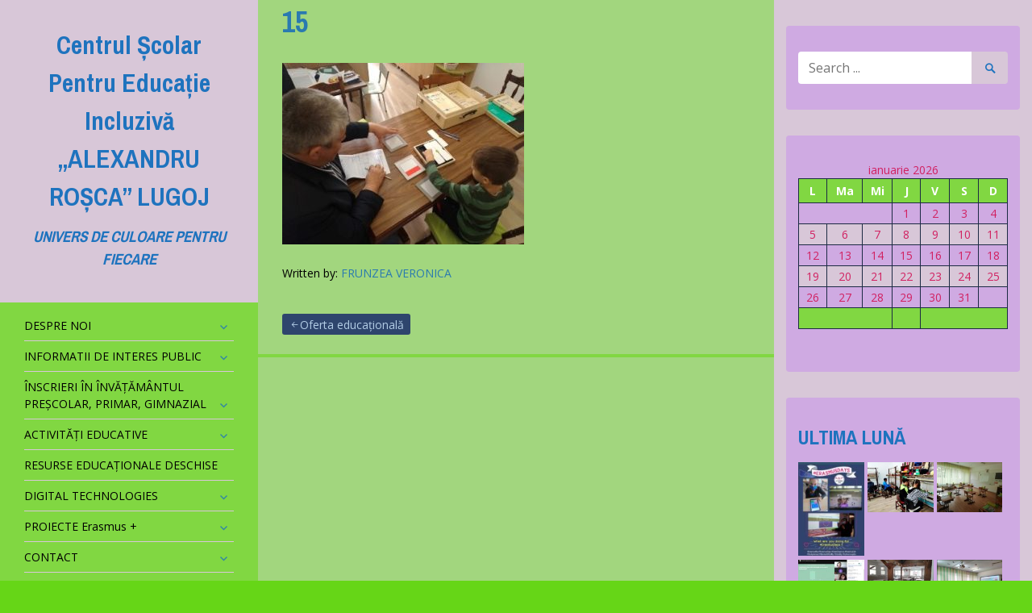

--- FILE ---
content_type: text/html; charset=UTF-8
request_url: http://www.cseiroscalugoj.ro/?attachment_id=9185
body_size: 18376
content:
<!DOCTYPE html>
<html lang="ro-RO">
<head>
<meta charset="UTF-8">
<meta name="viewport" content="width=device-width, initial-scale=1">
<link rel="profile" href="http://gmpg.org/xfn/11">
<link rel="pingback" href="http://www.cseiroscalugoj.ro/xmlrpc.php">

<title>15 &#8211; Centrul Școlar Pentru Educație Incluzivă ,,ALEXANDRU ROȘCA” LUGOJ</title>
<style type="text/css">
::selection{
color: #070001 !important;
background-color: #15b6d6 !important;
}
::-moz-selection{
color: #070001 !important;
background-color: #15b6d6 !important;
}
</style><link rel='dns-prefetch' href='//fonts.googleapis.com' />
<link rel='dns-prefetch' href='//s.w.org' />
<link rel="alternate" type="application/rss+xml" title="Centrul Școlar Pentru Educație Incluzivă ,,ALEXANDRU ROȘCA” LUGOJ &raquo; Flux" href="http://www.cseiroscalugoj.ro/?feed=rss2" />
<link rel="alternate" type="application/rss+xml" title="Centrul Școlar Pentru Educație Incluzivă ,,ALEXANDRU ROȘCA” LUGOJ &raquo; Flux comentarii" href="http://www.cseiroscalugoj.ro/?feed=comments-rss2" />
		<script type="text/javascript">
			window._wpemojiSettings = {"baseUrl":"https:\/\/s.w.org\/images\/core\/emoji\/11.2.0\/72x72\/","ext":".png","svgUrl":"https:\/\/s.w.org\/images\/core\/emoji\/11.2.0\/svg\/","svgExt":".svg","source":{"concatemoji":"http:\/\/www.cseiroscalugoj.ro\/wp-includes\/js\/wp-emoji-release.min.js?ver=5.1.16"}};
			!function(e,a,t){var n,r,o,i=a.createElement("canvas"),p=i.getContext&&i.getContext("2d");function s(e,t){var a=String.fromCharCode;p.clearRect(0,0,i.width,i.height),p.fillText(a.apply(this,e),0,0);e=i.toDataURL();return p.clearRect(0,0,i.width,i.height),p.fillText(a.apply(this,t),0,0),e===i.toDataURL()}function c(e){var t=a.createElement("script");t.src=e,t.defer=t.type="text/javascript",a.getElementsByTagName("head")[0].appendChild(t)}for(o=Array("flag","emoji"),t.supports={everything:!0,everythingExceptFlag:!0},r=0;r<o.length;r++)t.supports[o[r]]=function(e){if(!p||!p.fillText)return!1;switch(p.textBaseline="top",p.font="600 32px Arial",e){case"flag":return s([55356,56826,55356,56819],[55356,56826,8203,55356,56819])?!1:!s([55356,57332,56128,56423,56128,56418,56128,56421,56128,56430,56128,56423,56128,56447],[55356,57332,8203,56128,56423,8203,56128,56418,8203,56128,56421,8203,56128,56430,8203,56128,56423,8203,56128,56447]);case"emoji":return!s([55358,56760,9792,65039],[55358,56760,8203,9792,65039])}return!1}(o[r]),t.supports.everything=t.supports.everything&&t.supports[o[r]],"flag"!==o[r]&&(t.supports.everythingExceptFlag=t.supports.everythingExceptFlag&&t.supports[o[r]]);t.supports.everythingExceptFlag=t.supports.everythingExceptFlag&&!t.supports.flag,t.DOMReady=!1,t.readyCallback=function(){t.DOMReady=!0},t.supports.everything||(n=function(){t.readyCallback()},a.addEventListener?(a.addEventListener("DOMContentLoaded",n,!1),e.addEventListener("load",n,!1)):(e.attachEvent("onload",n),a.attachEvent("onreadystatechange",function(){"complete"===a.readyState&&t.readyCallback()})),(n=t.source||{}).concatemoji?c(n.concatemoji):n.wpemoji&&n.twemoji&&(c(n.twemoji),c(n.wpemoji)))}(window,document,window._wpemojiSettings);
		</script>
		<style type="text/css">
img.wp-smiley,
img.emoji {
	display: inline !important;
	border: none !important;
	box-shadow: none !important;
	height: 1em !important;
	width: 1em !important;
	margin: 0 .07em !important;
	vertical-align: -0.1em !important;
	background: none !important;
	padding: 0 !important;
}
</style>
	<link rel='stylesheet' id='wp-block-library-css'  href='http://www.cseiroscalugoj.ro/wp-includes/css/dist/block-library/style.min.css?ver=5.1.16' type='text/css' media='all' />
<link rel='stylesheet' id='bbp-default-css'  href='http://www.cseiroscalugoj.ro/wp-content/plugins/bbpress/templates/default/css/bbpress.min.css?ver=2.6.9' type='text/css' media='all' />
<link rel='stylesheet' id='cto_customStyle-css'  href='http://www.cseiroscalugoj.ro/wp-content/plugins/countdown-timer-one/src/css/style.css?ver=5.1.16' type='text/css' media='all' />
<link rel='stylesheet' id='Rich_Web_Photo_Slider-css'  href='http://www.cseiroscalugoj.ro/wp-content/plugins/slider-images/Style/Rich-Web-Slider-Widget.css?ver=5.1.16' type='text/css' media='all' />
<link rel='stylesheet' id='fontawesomeSl-css-css'  href='http://www.cseiroscalugoj.ro/wp-content/plugins/slider-images/Style/richwebicons.css?ver=5.1.16' type='text/css' media='all' />
<link rel='stylesheet' id='thickbox.css-css'  href='http://www.cseiroscalugoj.ro/wp-includes/js/thickbox/thickbox.css?ver=1.0' type='text/css' media='all' />
<link rel='stylesheet' id='dashicons-css'  href='http://www.cseiroscalugoj.ro/wp-includes/css/dashicons.min.css?ver=5.1.16' type='text/css' media='all' />
<link rel='stylesheet' id='thickbox-css'  href='http://www.cseiroscalugoj.ro/wp-includes/js/thickbox/thickbox.css?ver=5.1.16' type='text/css' media='all' />
<link rel='stylesheet' id='newton-fonts-css'  href='//fonts.googleapis.com/css?family=Open+Sans%3A400italic%2C700italic%2C400%2C700%7CArchivo+Narrow%3A400%2C700&#038;subset=latin%2Clatin-ext' type='text/css' media='all' />
<link rel='stylesheet' id='genericons-css'  href='http://www.cseiroscalugoj.ro/wp-content/themes/newton/genericons/genericons.css?ver=3.3.1' type='text/css' media='all' />
<link rel='stylesheet' id='newton-style-css'  href='http://www.cseiroscalugoj.ro/wp-content/themes/newton/style.css?ver=5.1.16' type='text/css' media='all' />
<style id='newton-style-inline-css' type='text/css'>

			#masthead, #colophon { background-color: #d8c7d8; }
			button, input[type="button"], input[type="reset"], input[type="submit"] { background-color: #d8c7d8; }
			.dropdown-toggle:hover, .dropdown-toggle:focus { background-color: #d8c7d8; }
			li.menu-item:not(:first-child), ul.sub-menu li.menu-item { border-top-color: #d8c7d8; }
			.widget tbody tr:nth-child(2), .widget tbody tr:nth-child(4), .widget tbody tr:nth-child(6), .widget tbody tr:nth-child(8),
			.widget tbody tr:nth-child(10), .widget tbody tr:nth-child(12), .widget tbody tr:nth-child(14), .widget tbody tr:nth-child(16),
			.widget tbody tr:nth-child(18), .widget tbody tr:nth-child(20), .widget tbody tr:nth-child(22), .widget tbody tr:nth-child(24),
			.widget tbody tr:nth-child(26), .widget tbody tr:nth-child(28), .widget tbody tr:nth-child(30), .widget tbody tr:nth-child(32),
			.widget tbody tr:nth-child(34), .widget tbody tr:nth-child(36), .widget tbody tr:nth-child(38), .widget tbody tr:nth-child(40),
			.widget tbody tr:nth-child(42), .widget tbody tr:nth-child(44), .widget tbody tr:nth-child(46), .widget tbody tr:nth-child(48),
			.widget tbody tr:nth-child(50) { background-color: #d8c7d8; }
			.pagination .nav-links .page-numbers { background-color: #d8c7d8; }
		
			.widget { background-color: #cfaae2; }
			.site-logo { border-color: #cfaae2; }
		
			#site-navigation, .widget thead tr, .widget tfoot tr { background-color: #81d742; }
			table, .site-logo:hover, #main article.post, .search .type-page, .post-navigation,
			.author-info, .comment-list, .comment-navigation, .page-header { border-color: #81d742; }
			button:hover, button:active, button:focus, input[type="button"]:hover,
			input[type="button"]:active, input[type="button"]:focus, input[type="reset"]:hover,
			input[type="reset"]:active, input[type="reset"]:focus, input[type="submit"]:hover,
			input[type="submit"]:active, input[type="submit"]:focus { background-color: #81d742; }
			.pagination .nav-links .current, .pagination .nav-links .page-numbers:hover { background-color: #81d742; }
		
			h1.site-title a, h2.site-description { color: #1e73be; }
			.widget, .widget h1.widget-title, .dropdown-toggle:after, .genericon-search:before { color: #1e73be; }
		
			.widget-area a, .site-info a, .widget-area a:visited, .site-info a:visited  { color: #000000; }
			.main-navigation a, .main-navigation a:visited,
			.pagination .nav-links .page-numbers { color: #000000; }
		
			.widget-area a:hover, .site-info a:hover,
			.widget-area a:focus, .site-info a:focus,
			h1.site-title a:hover  { color: #d12161; }
			.pagination .nav-links .current, .pagination .nav-links .page-numbers:hover { color: #d12161; }
			.main-navigation a:hover, .main-navigation a:focus { color: #d12161; }
			.widget.widget_recent_comments, .widget.widget_categories, .widget.widget_archive,
			.widget.widget_recent_entries, .widget.widget_rss, .widget.widget_meta, .widget.widget_pages,
			.widget.widget_links, .widget.widget_calendar, .widget.widget_search, .widget li::before { color: #d12161; }
		
			#content { background-color: #a2d67e; }
		
			body { color: #000000; }
		
			.format-quote { color: #6f1599; }
		
			.format-quote a, .format-quote a:visited { color: #8426e2; }
		
			.format-quote a:focus, .format-quote a:hover { color: #7e9ebf; }
		
</style>
<script type='text/javascript' src='http://www.cseiroscalugoj.ro/wp-includes/js/jquery/jquery.js?ver=1.12.4'></script>
<script type='text/javascript' src='http://www.cseiroscalugoj.ro/wp-includes/js/jquery/jquery-migrate.min.js?ver=1.4.1'></script>
<script type='text/javascript' src='http://www.cseiroscalugoj.ro/wp-includes/js/jquery/ui/core.min.js?ver=1.11.4'></script>
<script type='text/javascript'>
/* <![CDATA[ */
var object = {"ajaxurl":"http:\/\/www.cseiroscalugoj.ro\/wp-admin\/admin-ajax.php"};
/* ]]> */
</script>
<script type='text/javascript' src='http://www.cseiroscalugoj.ro/wp-content/plugins/slider-images/Scripts/Rich-Web-Slider-Widget.js?ver=5.1.16'></script>
<script type='text/javascript' src='http://www.cseiroscalugoj.ro/wp-content/plugins/slider-images/Scripts/jquery.easing.1.2.js?ver=5.1.16'></script>
<script type='text/javascript' src='http://www.cseiroscalugoj.ro/wp-content/plugins/slider-images/Scripts/jquery.anythingslider.min.js?ver=5.1.16'></script>
<script type='text/javascript' src='http://www.cseiroscalugoj.ro/wp-content/plugins/slider-images/Scripts/jquery.colorbox-min.js?ver=5.1.16'></script>
<script type='text/javascript' src='http://www.cseiroscalugoj.ro/wp-content/plugins/spider-event-calendar/elements/calendar.js?ver=1.5.65'></script>
<script type='text/javascript' src='http://www.cseiroscalugoj.ro/wp-content/plugins/spider-event-calendar/elements/calendar-setup.js?ver=1.5.65'></script>
<script type='text/javascript' src='http://www.cseiroscalugoj.ro/wp-content/plugins/spider-event-calendar/elements/calendar_function.js?ver=1.5.65'></script>
<link rel='https://api.w.org/' href='http://www.cseiroscalugoj.ro/index.php?rest_route=/' />
<link rel="EditURI" type="application/rsd+xml" title="RSD" href="http://www.cseiroscalugoj.ro/xmlrpc.php?rsd" />
<link rel="wlwmanifest" type="application/wlwmanifest+xml" href="http://www.cseiroscalugoj.ro/wp-includes/wlwmanifest.xml" /> 
<meta name="generator" content="WordPress 5.1.16" />
<link rel='shortlink' href='http://www.cseiroscalugoj.ro/?p=9185' />
<link rel="alternate" type="application/json+oembed" href="http://www.cseiroscalugoj.ro/index.php?rest_route=%2Foembed%2F1.0%2Fembed&#038;url=http%3A%2F%2Fwww.cseiroscalugoj.ro%2F%3Fattachment_id%3D9185" />
<link rel="alternate" type="text/xml+oembed" href="http://www.cseiroscalugoj.ro/index.php?rest_route=%2Foembed%2F1.0%2Fembed&#038;url=http%3A%2F%2Fwww.cseiroscalugoj.ro%2F%3Fattachment_id%3D9185&#038;format=xml" />
<script type='text/javascript'>
var tminusnow = '{"now":"1\/20\/2026 15:50:31"}';
</script>  <script>
    var xx_cal_xx = '&';
  </script>
  <link rel="shortcut icon" href="http://www.cseiroscalugoj.ro/wp-content/uploads/girly.jpg"/><style type="text/css"> #wpadminbar{ display: block !important; } </style><style type="text/css" id="custom-background-css">
body.custom-background { background-color: #66d617; background-image: url("http://www.cseiroscalugoj.ro/wp-content/uploads/2021/03/Romantic_blossom1.jpg"); background-position: left top; background-size: cover; background-repeat: no-repeat; background-attachment: fixed; }
</style>
	<link rel="icon" href="http://www.cseiroscalugoj.ro/wp-content/uploads/2024/09/cropped-sigla-32x32.jpeg" sizes="32x32" />
<link rel="icon" href="http://www.cseiroscalugoj.ro/wp-content/uploads/2024/09/cropped-sigla-192x192.jpeg" sizes="192x192" />
<link rel="apple-touch-icon-precomposed" href="http://www.cseiroscalugoj.ro/wp-content/uploads/2024/09/cropped-sigla-180x180.jpeg" />
<meta name="msapplication-TileImage" content="http://www.cseiroscalugoj.ro/wp-content/uploads/2024/09/cropped-sigla-270x270.jpeg" />
</head>

<body class="attachment attachment-template-default single single-attachment postid-9185 attachmentid-9185 attachment-jpeg custom-background">
	
<a class="skip-link screen-reader-text" href="#content">Skip to content</a>

<div id="page" class="hfeed site">

	<header id="masthead" class="site-header" role="banner">
		<div class="site-branding">
						<h1 class="site-title"><a href="http://www.cseiroscalugoj.ro/" rel="home">Centrul Școlar Pentru Educație Incluzivă ,,ALEXANDRU ROȘCA” LUGOJ</a></h1>
			<h2 class="site-description">UNIVERS DE CULOARE PENTRU FIECARE</h2>
		</div><!-- .site-branding -->

		<nav id="site-navigation" class="main-navigation" role="navigation">
			<button class="menu-toggle" aria-controls="primary-menu" aria-expanded="false">
				<span class="menu-text">Menu</span>
				<span class="lines" aria-hidden="true"></span>
			</button>
			<div class="menu-home-container"><ul id="primary-menu" class="menu"><li id="menu-item-8558" class="menu-item menu-item-type-post_type menu-item-object-page menu-item-home menu-item-has-children menu-item-8558"><a href="http://www.cseiroscalugoj.ro/">DESPRE NOI</a>
<ul class="sub-menu">
	<li id="menu-item-149" class="menu-item menu-item-type-post_type menu-item-object-page menu-item-149"><a href="http://www.cseiroscalugoj.ro/?page_id=33">Istoric</a></li>
	<li id="menu-item-9051" class="menu-item menu-item-type-post_type menu-item-object-page menu-item-9051"><a href="http://www.cseiroscalugoj.ro/?page_id=9050">Oferta educațională</a></li>
	<li id="menu-item-150" class="menu-item menu-item-type-post_type menu-item-object-page menu-item-has-children menu-item-150"><a href="http://www.cseiroscalugoj.ro/?page_id=30">Management</a>
	<ul class="sub-menu">
		<li id="menu-item-9218" class="menu-item menu-item-type-post_type menu-item-object-page menu-item-9218"><a href="http://www.cseiroscalugoj.ro/?page_id=9217">DOCUMENTE DE DIAGNOZĂ</a></li>
		<li id="menu-item-9058" class="menu-item menu-item-type-post_type menu-item-object-page menu-item-9058"><a href="http://www.cseiroscalugoj.ro/?page_id=9057">DOCUMENTE DE PROGNOZĂ</a></li>
		<li id="menu-item-9032" class="menu-item menu-item-type-post_type menu-item-object-page menu-item-9032"><a href="http://www.cseiroscalugoj.ro/?page_id=9031">DOCUMENTE DE EVIDENȚĂ</a></li>
		<li id="menu-item-11578" class="menu-item menu-item-type-post_type menu-item-object-page menu-item-11578"><a href="http://www.cseiroscalugoj.ro/?page_id=11572">DOCUMENTE DE EVALUARE</a></li>
		<li id="menu-item-9048" class="menu-item menu-item-type-post_type menu-item-object-page menu-item-9048"><a href="http://www.cseiroscalugoj.ro/?page_id=9046">Regulamente</a></li>
	</ul>
</li>
	<li id="menu-item-9038" class="menu-item menu-item-type-post_type menu-item-object-page menu-item-9038"><a href="http://www.cseiroscalugoj.ro/?page_id=9037">Carieră</a></li>
	<li id="menu-item-249" class="menu-item menu-item-type-post_type menu-item-object-page menu-item-249"><a href="http://www.cseiroscalugoj.ro/?page_id=247">Asociația ALEXANDRU ROȘCA LUGOJ</a></li>
</ul>
</li>
<li id="menu-item-1731" class="menu-item menu-item-type-post_type menu-item-object-page menu-item-has-children menu-item-1731"><a href="http://www.cseiroscalugoj.ro/?page_id=270">INFORMATII DE INTERES PUBLIC</a>
<ul class="sub-menu">
	<li id="menu-item-3138" class="menu-item menu-item-type-post_type menu-item-object-page menu-item-3138"><a href="http://www.cseiroscalugoj.ro/?page_id=3137">EFECTIVELE DE PREȘCOLARI/ELEVI PE                   GRUPE/CLASE 2024/2025</a></li>
	<li id="menu-item-11357" class="menu-item menu-item-type-post_type menu-item-object-page menu-item-11357"><a href="http://www.cseiroscalugoj.ro/?page_id=11354">LOCURI LIBERE</a></li>
	<li id="menu-item-9160" class="menu-item menu-item-type-post_type menu-item-object-page menu-item-has-children menu-item-9160"><a href="http://www.cseiroscalugoj.ro/?page_id=9028">Documente</a>
	<ul class="sub-menu">
		<li id="menu-item-10760" class="menu-item menu-item-type-post_type menu-item-object-page menu-item-has-children menu-item-10760"><a href="http://www.cseiroscalugoj.ro/?page_id=10751">DOCUMENTE CEAC</a></li>
		<li id="menu-item-10979" class="menu-item menu-item-type-post_type menu-item-object-page menu-item-has-children menu-item-10979"><a href="http://www.cseiroscalugoj.ro/?page_id=10978">HOTĂRÂRI CA</a></li>
		<li id="menu-item-11687" class="menu-item menu-item-type-post_type menu-item-object-page menu-item-11687"><a href="http://www.cseiroscalugoj.ro/?page_id=11676">AUTORIZAȚIE DE SECURITATE LA INCENDIU</a></li>
		<li id="menu-item-11690" class="menu-item menu-item-type-post_type menu-item-object-page menu-item-11690"><a href="http://www.cseiroscalugoj.ro/?page_id=11688">AUTORIZAȚIE SANITARĂ DE FUNCȚIONARE</a></li>
	</ul>
</li>
	<li id="menu-item-9130" class="menu-item menu-item-type-post_type menu-item-object-page menu-item-has-children menu-item-9130"><a href="http://www.cseiroscalugoj.ro/?page_id=9122">Compartiment administrativ</a>
	<ul class="sub-menu">
		<li id="menu-item-9125" class="menu-item menu-item-type-post_type menu-item-object-page menu-item-9125"><a href="http://www.cseiroscalugoj.ro/?page_id=9124">Birou financiar contabil</a></li>
		<li id="menu-item-7992" class="menu-item menu-item-type-post_type menu-item-object-page menu-item-7992"><a href="http://www.cseiroscalugoj.ro/?page_id=7991">ACHIZITII</a></li>
	</ul>
</li>
	<li id="menu-item-9139" class="menu-item menu-item-type-post_type menu-item-object-page menu-item-9139"><a href="http://www.cseiroscalugoj.ro/?page_id=9138">MODELE DE CERERI/FORMULARE</a></li>
</ul>
</li>
<li id="menu-item-9250" class="menu-item menu-item-type-post_type menu-item-object-page menu-item-has-children menu-item-9250"><a href="http://www.cseiroscalugoj.ro/?page_id=9249">ÎNSCRIERI ÎN ÎNVĂȚĂMÂNTUL PREȘCOLAR, PRIMAR, GIMNAZIAL</a>
<ul class="sub-menu">
	<li id="menu-item-146" class="menu-item menu-item-type-post_type menu-item-object-page menu-item-146"><a href="http://www.cseiroscalugoj.ro/?page_id=43">CLASA PREGĂTITOARE</a></li>
</ul>
</li>
<li id="menu-item-288" class="menu-item menu-item-type-post_type menu-item-object-page menu-item-has-children menu-item-288"><a href="http://www.cseiroscalugoj.ro/?page_id=41">ACTIVITĂŢI EDUCATIVE</a>
<ul class="sub-menu">
	<li id="menu-item-12065" class="menu-item menu-item-type-post_type menu-item-object-page menu-item-has-children menu-item-12065"><a href="http://www.cseiroscalugoj.ro/?page_id=12000">Școala de vară- 2025</a>
	<ul class="sub-menu">
		<li id="menu-item-12064" class="menu-item menu-item-type-post_type menu-item-object-page menu-item-12064"><a href="http://www.cseiroscalugoj.ro/?page_id=12004">Școala de vară</a></li>
	</ul>
</li>
	<li id="menu-item-11597" class="menu-item menu-item-type-post_type menu-item-object-page menu-item-has-children menu-item-11597"><a href="http://www.cseiroscalugoj.ro/?page_id=11594">ȘCOALA DE VARĂ – 2024</a>
	<ul class="sub-menu">
		<li id="menu-item-11621" class="menu-item menu-item-type-post_type menu-item-object-page menu-item-11621"><a href="http://www.cseiroscalugoj.ro/?page_id=11598">PRIMA ZI</a></li>
		<li id="menu-item-11651" class="menu-item menu-item-type-post_type menu-item-object-page menu-item-11651"><a href="http://www.cseiroscalugoj.ro/?page_id=11623">A DOUA ZI</a></li>
	</ul>
</li>
	<li id="menu-item-11669" class="menu-item menu-item-type-post_type menu-item-object-page menu-item-11669"><a href="http://www.cseiroscalugoj.ro/?page_id=11653">FESTIVALUL DE TEATRU ,,ARLECHINO”, Ediția a XII-a</a></li>
	<li id="menu-item-11184" class="menu-item menu-item-type-post_type menu-item-object-page menu-item-has-children menu-item-11184"><a href="http://www.cseiroscalugoj.ro/?page_id=11181">ȘCOALA DE VARĂ – 2023</a>
	<ul class="sub-menu">
		<li id="menu-item-11193" class="menu-item menu-item-type-post_type menu-item-object-page menu-item-11193"><a href="http://www.cseiroscalugoj.ro/?page_id=11185">Prima zi</a></li>
		<li id="menu-item-11201" class="menu-item menu-item-type-post_type menu-item-object-page menu-item-11201"><a href="http://www.cseiroscalugoj.ro/?page_id=11194">A doua zi</a></li>
		<li id="menu-item-11212" class="menu-item menu-item-type-post_type menu-item-object-page menu-item-11212"><a href="http://www.cseiroscalugoj.ro/?page_id=11203">A treia zi</a></li>
		<li id="menu-item-11232" class="menu-item menu-item-type-post_type menu-item-object-page menu-item-11232"><a href="http://www.cseiroscalugoj.ro/?page_id=11214">A patra zi</a></li>
		<li id="menu-item-11250" class="menu-item menu-item-type-post_type menu-item-object-page menu-item-11250"><a href="http://www.cseiroscalugoj.ro/?page_id=11234">Ultima zi</a></li>
	</ul>
</li>
	<li id="menu-item-10802" class="menu-item menu-item-type-post_type menu-item-object-page menu-item-10802"><a href="http://www.cseiroscalugoj.ro/?page_id=10797">Educație ecologică</a></li>
	<li id="menu-item-10796" class="menu-item menu-item-type-post_type menu-item-object-page menu-item-10796"><a href="http://www.cseiroscalugoj.ro/?page_id=10788">,,CĂLĂTORIA TOAMNEI”</a></li>
	<li id="menu-item-10686" class="menu-item menu-item-type-post_type menu-item-object-page menu-item-10686"><a href="http://www.cseiroscalugoj.ro/?page_id=10681">,, Goose Chase”- Outdoor education</a></li>
	<li id="menu-item-10862" class="menu-item menu-item-type-post_type menu-item-object-page menu-item-10862"><a href="http://www.cseiroscalugoj.ro/?page_id=10836">ZIUA EDUCAȚIEI</a></li>
	<li id="menu-item-9257" class="menu-item menu-item-type-post_type menu-item-object-page menu-item-has-children menu-item-9257"><a href="http://www.cseiroscalugoj.ro/?page_id=9256">Proiecte</a>
	<ul class="sub-menu">
		<li id="menu-item-12099" class="menu-item menu-item-type-post_type menu-item-object-page menu-item-12099"><a href="http://www.cseiroscalugoj.ro/?page_id=12067">Festivalul de colinde                , ediția a IV-a</a></li>
		<li id="menu-item-11876" class="menu-item menu-item-type-post_type menu-item-object-page menu-item-11876"><a href="http://www.cseiroscalugoj.ro/?page_id=11857">Festivalul de colinde- ediția a III- a</a></li>
		<li id="menu-item-11349" class="menu-item menu-item-type-post_type menu-item-object-page menu-item-11349"><a href="http://www.cseiroscalugoj.ro/?page_id=11305">Festivalul de colinde- ediția a II- a</a></li>
		<li id="menu-item-10654" class="menu-item menu-item-type-post_type menu-item-object-page menu-item-10654"><a href="http://www.cseiroscalugoj.ro/?page_id=10639">,, Prin formă și culoare, o șansă pentru fiecare!”-Ediția a VI-a-2022</a></li>
		<li id="menu-item-10679" class="menu-item menu-item-type-post_type menu-item-object-page menu-item-10679"><a href="http://www.cseiroscalugoj.ro/?page_id=10666">Festivalul de teatru,, Arlechino”</a></li>
		<li id="menu-item-10635" class="menu-item menu-item-type-post_type menu-item-object-page menu-item-10635"><a href="http://www.cseiroscalugoj.ro/?page_id=10623">,,Refuz…!Deci exist…! Viața are prioritate!”</a></li>
		<li id="menu-item-10889" class="menu-item menu-item-type-post_type menu-item-object-page menu-item-10889"><a href="http://www.cseiroscalugoj.ro/?page_id=10877">,,Universul Toleranței&#8221;</a></li>
		<li id="menu-item-10665" class="menu-item menu-item-type-post_type menu-item-object-page menu-item-10665"><a href="http://www.cseiroscalugoj.ro/?page_id=10655">,, În ritmul muzicii”- ediția a V-a , 2022</a></li>
		<li id="menu-item-10622" class="menu-item menu-item-type-post_type menu-item-object-page menu-item-10622"><a href="http://www.cseiroscalugoj.ro/?page_id=10610">,, Arta ne aduce împreună”</a></li>
		<li id="menu-item-9443" class="menu-item menu-item-type-post_type menu-item-object-page menu-item-9443"><a href="http://www.cseiroscalugoj.ro/?page_id=9440">,,LĂSAȚI COPIII SĂ VINĂ LA MINE”</a></li>
		<li id="menu-item-4176" class="menu-item menu-item-type-post_type menu-item-object-page menu-item-4176"><a href="http://www.cseiroscalugoj.ro/?page_id=4175">,, Prin formă și culoare, o șansă pentru fiecare !”</a></li>
		<li id="menu-item-9342" class="menu-item menu-item-type-post_type menu-item-object-page menu-item-9342"><a href="http://www.cseiroscalugoj.ro/?page_id=8699">Învățăm să dăruim!</a></li>
		<li id="menu-item-5713" class="menu-item menu-item-type-post_type menu-item-object-page menu-item-5713"><a href="http://www.cseiroscalugoj.ro/?page_id=5712">SIMPOZION NAȚIONAL  ”Valențele art-terapiei în contextul activităților instructiv-educative și recuperatorii ale copiilor cu cerințe educative speciale”</a></li>
		<li id="menu-item-2428" class="menu-item menu-item-type-post_type menu-item-object-page menu-item-2428"><a href="http://www.cseiroscalugoj.ro/?page_id=2427">Mici ecologiști – pentru o viață de calitate!</a></li>
		<li id="menu-item-1785" class="menu-item menu-item-type-post_type menu-item-object-page menu-item-1785"><a href="http://www.cseiroscalugoj.ro/?page_id=1745">Sprijinirea sistemului educațional special prin portal educațional dedicat SMIS 4422</a></li>
		<li id="menu-item-4380" class="menu-item menu-item-type-post_type menu-item-object-page menu-item-4380"><a href="http://www.cseiroscalugoj.ro/?page_id=4378">”Fundația pentru Parteneriat Mol România”</a></li>
	</ul>
</li>
	<li id="menu-item-9260" class="menu-item menu-item-type-post_type menu-item-object-page menu-item-has-children menu-item-9260"><a href="http://www.cseiroscalugoj.ro/?page_id=9259">Activități extracurriculare</a>
	<ul class="sub-menu">
		<li id="menu-item-10775" class="menu-item menu-item-type-post_type menu-item-object-page menu-item-10775"><a href="http://www.cseiroscalugoj.ro/?page_id=10763">“Dizabilitatea nu ne împiedică abilitatea”</a></li>
		<li id="menu-item-10554" class="menu-item menu-item-type-post_type menu-item-object-page menu-item-10554"><a href="http://www.cseiroscalugoj.ro/?page_id=10546">Junior  Athletics Champions                             ediția a-III- a</a></li>
		<li id="menu-item-10565" class="menu-item menu-item-type-post_type menu-item-object-page menu-item-10565"><a href="http://www.cseiroscalugoj.ro/?page_id=10556">,, Ziua Internațională a sportului pentru Dezvoltare și Pace”, ediția I</a></li>
		<li id="menu-item-9537" class="menu-item menu-item-type-post_type menu-item-object-page menu-item-9537"><a href="http://www.cseiroscalugoj.ro/?page_id=9512">Junior Athletics Champions ediția a-II- a</a></li>
		<li id="menu-item-9321" class="menu-item menu-item-type-post_type menu-item-object-page menu-item-9321"><a href="http://www.cseiroscalugoj.ro/?page_id=9305">ZIUA APEI</a></li>
		<li id="menu-item-9491" class="menu-item menu-item-type-post_type menu-item-object-page menu-item-9491"><a href="http://www.cseiroscalugoj.ro/?page_id=9478">8 Martie</a></li>
		<li id="menu-item-9477" class="menu-item menu-item-type-post_type menu-item-object-page menu-item-9477"><a href="http://www.cseiroscalugoj.ro/?page_id=9445">,,DĂRUIND VEI DOBÂNDI”</a></li>
		<li id="menu-item-9336" class="menu-item menu-item-type-post_type menu-item-object-page menu-item-9336"><a href="http://www.cseiroscalugoj.ro/?page_id=8840">„Ziua Europei 2020”</a></li>
		<li id="menu-item-8505" class="menu-item menu-item-type-post_type menu-item-object-page menu-item-8505"><a href="http://www.cseiroscalugoj.ro/?page_id=8499">Arhivă școlare</a></li>
		<li id="menu-item-8436" class="menu-item menu-item-type-post_type menu-item-object-page menu-item-8436"><a href="http://www.cseiroscalugoj.ro/?page_id=8377">Toamna în livadă (observare)</a></li>
		<li id="menu-item-8524" class="menu-item menu-item-type-post_type menu-item-object-page menu-item-8524"><a href="http://www.cseiroscalugoj.ro/?page_id=1734">Arhivă extrașcolare</a></li>
	</ul>
</li>
	<li id="menu-item-10876" class="menu-item menu-item-type-post_type menu-item-object-page menu-item-has-children menu-item-10876"><a href="http://www.cseiroscalugoj.ro/?page_id=10865">CERC PEDAGOGIC</a>
	<ul class="sub-menu">
		<li id="menu-item-11497" class="menu-item menu-item-type-post_type menu-item-object-page menu-item-11497"><a href="http://www.cseiroscalugoj.ro/?page_id=11447">Cerc pedagogic – Diseminare ERASMUS-„TEAM LEADING IN EDUCATION”</a></li>
	</ul>
</li>
	<li id="menu-item-9098" class="menu-item menu-item-type-post_type menu-item-object-page menu-item-9098"><a href="http://www.cseiroscalugoj.ro/?page_id=9097">Activitati S.N.A.C. (Strategia Nationala de Actiune Comunitara)</a></li>
	<li id="menu-item-8362" class="menu-item menu-item-type-post_type menu-item-object-page menu-item-8362"><a href="http://www.cseiroscalugoj.ro/?page_id=8361">REVISTE  ȘCOLARE</a></li>
</ul>
</li>
<li id="menu-item-9549" class="menu-item menu-item-type-post_type menu-item-object-page menu-item-9549"><a href="http://www.cseiroscalugoj.ro/?page_id=9548">RESURSE EDUCAȚIONALE DESCHISE</a></li>
<li id="menu-item-10733" class="menu-item menu-item-type-post_type menu-item-object-page menu-item-has-children menu-item-10733"><a href="http://www.cseiroscalugoj.ro/?page_id=10717">DIGITAL TECHNOLOGIES</a>
<ul class="sub-menu">
	<li id="menu-item-10912" class="menu-item menu-item-type-post_type menu-item-object-page menu-item-has-children menu-item-10912"><a href="http://www.cseiroscalugoj.ro/?page_id=10910">+ – DIGITAL</a>
	<ul class="sub-menu">
		<li id="menu-item-10940" class="menu-item menu-item-type-post_type menu-item-object-page menu-item-10940"><a href="http://www.cseiroscalugoj.ro/?page_id=10913">Diseminare</a></li>
		<li id="menu-item-10950" class="menu-item menu-item-type-post_type menu-item-object-page menu-item-10950"><a href="http://www.cseiroscalugoj.ro/?page_id=10941">” Este lumea noastră, să acționăm împreună!”</a></li>
	</ul>
</li>
	<li id="menu-item-10739" class="menu-item menu-item-type-post_type menu-item-object-page menu-item-10739"><a href="http://www.cseiroscalugoj.ro/?page_id=10736">TEACHERS WORKSHOP</a></li>
	<li id="menu-item-10962" class="menu-item menu-item-type-post_type menu-item-object-page menu-item-10962"><a href="http://www.cseiroscalugoj.ro/?page_id=10955">Resurse pentru integrarea tehnologiilor digitale în activitățile educaționale</a></li>
	<li id="menu-item-10747" class="menu-item menu-item-type-post_type menu-item-object-page menu-item-10747"><a href="http://www.cseiroscalugoj.ro/?page_id=10741">GOOSE CHASE</a></li>
</ul>
</li>
<li id="menu-item-6049" class="menu-item menu-item-type-post_type menu-item-object-page menu-item-has-children menu-item-6049"><a href="http://www.cseiroscalugoj.ro/?page_id=6048">PROIECTE Erasmus +</a>
<ul class="sub-menu">
	<li id="menu-item-10904" class="menu-item menu-item-type-post_type menu-item-object-page menu-item-10904"><a href="http://www.cseiroscalugoj.ro/?page_id=10890">RESURSE WEB</a></li>
	<li id="menu-item-232" class="menu-item menu-item-type-post_type menu-item-object-page menu-item-232"><a href="http://www.cseiroscalugoj.ro/?page_id=231">WE TALK ! COMENIUS</a></li>
	<li id="menu-item-6052" class="menu-item menu-item-type-post_type menu-item-object-page menu-item-has-children menu-item-6052"><a href="http://www.cseiroscalugoj.ro/?page_id=6046">Integrate IT KA229</a>
	<ul class="sub-menu">
		<li id="menu-item-6059" class="menu-item menu-item-type-post_type menu-item-object-page menu-item-6059"><a href="http://www.cseiroscalugoj.ro/?page_id=6058">Selecția participanților</a></li>
		<li id="menu-item-6065" class="menu-item menu-item-type-post_type menu-item-object-page menu-item-has-children menu-item-6065"><a href="http://www.cseiroscalugoj.ro/?page_id=6064">Mobilități INTEGRATE IT</a></li>
		<li id="menu-item-6068" class="menu-item menu-item-type-post_type menu-item-object-page menu-item-6068"><a href="http://www.cseiroscalugoj.ro/?page_id=6067">Diseminare</a></li>
		<li id="menu-item-9416" class="menu-item menu-item-type-post_type menu-item-object-page menu-item-has-children menu-item-9416"><a href="http://www.cseiroscalugoj.ro/?page_id=9415">Activități</a></li>
		<li id="menu-item-6071" class="menu-item menu-item-type-post_type menu-item-object-page menu-item-6071"><a href="http://www.cseiroscalugoj.ro/?page_id=6070">Rezultate</a></li>
	</ul>
</li>
	<li id="menu-item-6057" class="menu-item menu-item-type-post_type menu-item-object-page menu-item-has-children menu-item-6057"><a href="http://www.cseiroscalugoj.ro/?page_id=6055">KA 1 , Fiecare elev contează pentru noi!</a>
	<ul class="sub-menu">
		<li id="menu-item-6087" class="menu-item menu-item-type-post_type menu-item-object-page menu-item-6087"><a href="http://www.cseiroscalugoj.ro/?page_id=6086">Prezentare</a></li>
		<li id="menu-item-6074" class="menu-item menu-item-type-post_type menu-item-object-page menu-item-6074"><a href="http://www.cseiroscalugoj.ro/?page_id=6073">Selecție</a></li>
		<li id="menu-item-6078" class="menu-item menu-item-type-post_type menu-item-object-page menu-item-has-children menu-item-6078"><a href="http://www.cseiroscalugoj.ro/?page_id=6077">Mobilități KA1</a></li>
		<li id="menu-item-6081" class="menu-item menu-item-type-post_type menu-item-object-page menu-item-6081"><a href="http://www.cseiroscalugoj.ro/?page_id=6080">Diseminare</a></li>
		<li id="menu-item-6084" class="menu-item menu-item-type-post_type menu-item-object-page menu-item-6084"><a href="http://www.cseiroscalugoj.ro/?page_id=6083">Rezultate</a></li>
	</ul>
</li>
	<li id="menu-item-158" class="menu-item menu-item-type-post_type menu-item-object-page menu-item-has-children menu-item-158"><a title=" " href="http://www.cseiroscalugoj.ro/?page_id=156">MY WORK IS MY FUTURE – Erasmus+</a>
	<ul class="sub-menu">
		<li id="menu-item-912" class="menu-item menu-item-type-post_type menu-item-object-page menu-item-912"><a href="http://www.cseiroscalugoj.ro/?page_id=903">CONCURS ERASMUS+ 2016</a></li>
		<li id="menu-item-2126" class="menu-item menu-item-type-post_type menu-item-object-page menu-item-2126"><a href="http://www.cseiroscalugoj.ro/?page_id=2117">Metode</a></li>
		<li id="menu-item-2108" class="menu-item menu-item-type-post_type menu-item-object-page menu-item-2108"><a href="http://www.cseiroscalugoj.ro/?page_id=2107">MOBILITĂȚI</a></li>
		<li id="menu-item-2111" class="menu-item menu-item-type-post_type menu-item-object-page menu-item-has-children menu-item-2111"><a href="http://www.cseiroscalugoj.ro/?page_id=2106">DISEMINARE</a></li>
		<li id="menu-item-2125" class="menu-item menu-item-type-post_type menu-item-object-page menu-item-has-children menu-item-2125"><a href="http://www.cseiroscalugoj.ro/?page_id=2121">REZULTATE</a></li>
	</ul>
</li>
	<li id="menu-item-10325" class="menu-item menu-item-type-post_type menu-item-object-page menu-item-has-children menu-item-10325"><a href="http://www.cseiroscalugoj.ro/?page_id=10313">ACREDITARE ERASMUS</a>
	<ul class="sub-menu">
		<li id="menu-item-10517" class="menu-item menu-item-type-post_type menu-item-object-page menu-item-has-children menu-item-10517"><a href="http://www.cseiroscalugoj.ro/?page_id=10514">Prezentare Proiect de Mobilitate Școlară Nr. 2021-1-RO01-KA121-SCH-000012651</a></li>
	</ul>
</li>
</ul>
</li>
<li id="menu-item-1732" class="menu-item menu-item-type-post_type menu-item-object-page menu-item-has-children menu-item-1732"><a href="http://www.cseiroscalugoj.ro/?page_id=39">CONTACT</a>
<ul class="sub-menu">
	<li id="menu-item-9080" class="menu-item menu-item-type-post_type menu-item-object-page menu-item-9080"><a href="http://www.cseiroscalugoj.ro/?page_id=9079">Date contact</a></li>
	<li id="menu-item-9083" class="menu-item menu-item-type-post_type menu-item-object-page menu-item-9083"><a href="http://www.cseiroscalugoj.ro/?page_id=9082">Program de functionare</a></li>
</ul>
</li>
<li id="menu-item-1730" class="menu-item menu-item-type-post_type menu-item-object-page menu-item-1730"><a href="http://www.cseiroscalugoj.ro/?page_id=2">LEGISLAȚIE ȘI LINK-URI UTILE</a></li>
<li id="menu-item-9239" class="menu-item menu-item-type-post_type menu-item-object-forum menu-item-9239"><a href="http://www.cseiroscalugoj.ro/?forum=csei-alexandru-rosca-lugoj">CSEI ”ALEXANDRU ROȘCA” LUGOJ-FORUM</a></li>
<li id="menu-item-9409" class="menu-item menu-item-type-post_type menu-item-object-page menu-item-9409"><a href="http://www.cseiroscalugoj.ro/?page_id=9407">Politică de confidențialitate</a></li>
<li id="menu-item-11956" class="menu-item menu-item-type-post_type menu-item-object-page menu-item-11956"><a href="http://www.cseiroscalugoj.ro/?page_id=11951">DOCUMENTE</a></li>
<li id="menu-item-11966" class="menu-item menu-item-type-post_type menu-item-object-page menu-item-11966"><a href="http://www.cseiroscalugoj.ro/?page_id=11965">SERVICII DE PAZĂ ȘI CONTROL ACCES</a></li>
</ul></div>		</nav><!-- #site-navigation -->

		
<div id="secondary" class="widget-area" role="complementary">
	<aside id="bbp_login_widget-3" class="widget bbp_widget_login"><h1 class="widget-title">Membri</h1>
			<form method="post" action="http://www.cseiroscalugoj.ro/wp-login.php" class="bbp-login-form">
				<fieldset class="bbp-form">
					<legend>Autentificare</legend>

					<div class="bbp-username">
						<label for="user_login">Nume utilizator: </label>
						<input type="text" name="log" value="" size="20" maxlength="100" id="user_login" autocomplete="off" />
					</div>

					<div class="bbp-password">
						<label for="user_pass">Parolă: </label>
						<input type="password" name="pwd" value="" size="20" id="user_pass" autocomplete="off" />
					</div>

					<div class="bbp-remember-me">
						<input type="checkbox" name="rememberme" value="forever"  id="rememberme" />
						<label for="rememberme">Păstrează-mă autentificat</label>
					</div>

					
					<div class="bbp-submit-wrapper">

						<button type="submit" name="user-submit" id="user-submit" class="button submit user-submit">Autentificare</button>

						
	<input type="hidden" name="user-cookie" value="1" />

	<input type="hidden" id="bbp_redirect_to" name="redirect_to" value="http://www.cseiroscalugoj.ro/?attachment_id=9185" /><input type="hidden" id="_wpnonce" name="_wpnonce" value="59de003c23" /><input type="hidden" name="_wp_http_referer" value="/?attachment_id=9185" />
					</div>

					
				</fieldset>
			</form>

		</aside><aside id="meta-2" class="widget widget_meta"><h1 class="widget-title">Autentificare</h1>			<ul>
						<li><a href="http://www.cseiroscalugoj.ro/wp-login.php">Autentificare</a></li>
			<li><a href="http://www.cseiroscalugoj.ro/?feed=rss2">Intrări <abbr title="Really Simple Syndication">RSS</abbr></a></li>
			<li><a href="http://www.cseiroscalugoj.ro/?feed=comments-rss2">Comentarii <abbr title="Really Simple Syndication">RSS</abbr></a></li>
			<li><a href="https://ro.wordpress.org/" title="Propulsat de WordPress, platformă semantică de publicare personală la nivel de artă.">WordPress.org</a></li>			</ul>
			</aside></div><!-- #secondary -->
	</header><!-- #masthead -->

	<div id="content" class="site-content">

	<div id="primary" class="content-area">
		<main id="main" class="site-main" role="main">

		
			
<article id="post-9185" class="post-9185 attachment type-attachment status-inherit hentry">
	
	
	<header class="entry-header">
		<h1 class="entry-title"><a href="http://www.cseiroscalugoj.ro/?attachment_id=9185" rel="bookmark">15</a></h1>		
			</header><!-- .entry-header -->

	<div id="divider-top" class="divider"></div>

	<div class="entry-content">
		<p class="attachment"><a href='http://www.cseiroscalugoj.ro/wp-content/uploads/2021/03/15.jpg'><img width="300" height="225" src="http://www.cseiroscalugoj.ro/wp-content/uploads/2021/03/15-300x225.jpg" class="attachment-medium size-medium" alt="" srcset="http://www.cseiroscalugoj.ro/wp-content/uploads/2021/03/15-300x225.jpg 300w, http://www.cseiroscalugoj.ro/wp-content/uploads/2021/03/15-150x113.jpg 150w, http://www.cseiroscalugoj.ro/wp-content/uploads/2021/03/15.jpg 381w" sizes="(max-width: 300px) 100vw, 300px" /></a></p>

			</div><!-- .entry-content -->

	<div id="divider-bottom" class="divider"></div>

	<footer class="entry-footer">
		<div class="entry-meta">
			<span class="post-author"> Written by: <span class="author vcard"><a class="url fn n" href="http://www.cseiroscalugoj.ro/?author=382">FRUNZEA VERONICA</a></span></span>		</div>
		<div class="entry-comments">
					</div>
	</footer><!-- .entry-footer -->
</article><!-- #post-## -->

			
	<nav class="navigation post-navigation" role="navigation">
		<h2 class="screen-reader-text">Navigare în articole</h2>
		<div class="nav-links"><div class="nav-previous"><a href="http://www.cseiroscalugoj.ro/?page_id=9050" rel="prev">Oferta educațională</a></div></div>
	</nav>
			
			
		
		</main><!-- #main -->
	</div><!-- #primary -->


	</div><!-- #content -->

	<footer id="colophon" class="site-footer" role="contentinfo">

		
<div id="tertiary" class="widget-area" role="complementary">
	<aside id="search-2" class="widget widget_search">
<form role="search" method="get" class="search-form" action="http://www.cseiroscalugoj.ro/">
	<label>
		<span class="screen-reader-text">Search for:</span>
		<input type="search" class="search-field" placeholder="Search ..." value="" name="s" title="Search for:" />
	</label>
	<button class="search-submit"><span class="screen-reader-text">Search Submit</span><span class="genericon genericon-search" aria-hidden="true"></span></button>
</form>
</aside><aside id="calendar-2" class="widget widget_calendar"><div id="calendar_wrap" class="calendar_wrap"><table id="wp-calendar">
	<caption>ianuarie 2026</caption>
	<thead>
	<tr>
		<th scope="col" title="luni">L</th>
		<th scope="col" title="marți">Ma</th>
		<th scope="col" title="miercuri">Mi</th>
		<th scope="col" title="joi">J</th>
		<th scope="col" title="vineri">V</th>
		<th scope="col" title="sâmbătă">S</th>
		<th scope="col" title="duminică">D</th>
	</tr>
	</thead>

	<tfoot>
	<tr>
		<td colspan="3" id="prev" class="pad">&nbsp;</td>
		<td class="pad">&nbsp;</td>
		<td colspan="3" id="next" class="pad">&nbsp;</td>
	</tr>
	</tfoot>

	<tbody>
	<tr>
		<td colspan="3" class="pad">&nbsp;</td><td>1</td><td>2</td><td>3</td><td>4</td>
	</tr>
	<tr>
		<td>5</td><td>6</td><td>7</td><td>8</td><td>9</td><td>10</td><td>11</td>
	</tr>
	<tr>
		<td>12</td><td>13</td><td>14</td><td>15</td><td>16</td><td>17</td><td>18</td>
	</tr>
	<tr>
		<td>19</td><td id="today">20</td><td>21</td><td>22</td><td>23</td><td>24</td><td>25</td>
	</tr>
	<tr>
		<td>26</td><td>27</td><td>28</td><td>29</td><td>30</td><td>31</td>
		<td class="pad" colspan="1">&nbsp;</td>
	</tr>
	</tbody>
	</table></div></aside><aside id="media_gallery-2" class="widget widget_media_gallery"><h1 class="widget-title">ULTIMA LUNĂ</h1><div id='gallery-1' class='gallery galleryid-9185 gallery-columns-3 gallery-size-thumbnail'><figure class='gallery-item'>
			<div class='gallery-icon portrait'>
				<a href='http://www.cseiroscalugoj.ro/?attachment_id=8788'><img width="106" height="150" src="http://www.cseiroscalugoj.ro/wp-content/uploads/2021/03/121697048_699924013940524_2251572998043139482_o-106x150.jpg" class="attachment-thumbnail size-thumbnail" alt="" srcset="http://www.cseiroscalugoj.ro/wp-content/uploads/2021/03/121697048_699924013940524_2251572998043139482_o-106x150.jpg 106w, http://www.cseiroscalugoj.ro/wp-content/uploads/2021/03/121697048_699924013940524_2251572998043139482_o-212x300.jpg 212w, http://www.cseiroscalugoj.ro/wp-content/uploads/2021/03/121697048_699924013940524_2251572998043139482_o-724x1024.jpg 724w, http://www.cseiroscalugoj.ro/wp-content/uploads/2021/03/121697048_699924013940524_2251572998043139482_o.jpg 1131w" sizes="(max-width: 106px) 100vw, 106px" /></a>
			</div></figure><figure class='gallery-item'>
			<div class='gallery-icon landscape'>
				<a href='http://www.cseiroscalugoj.ro/?attachment_id=9178'><img width="150" height="113" src="http://www.cseiroscalugoj.ro/wp-content/uploads/2021/03/8-150x113.jpg" class="attachment-thumbnail size-thumbnail" alt="" srcset="http://www.cseiroscalugoj.ro/wp-content/uploads/2021/03/8-150x113.jpg 150w, http://www.cseiroscalugoj.ro/wp-content/uploads/2021/03/8-300x225.jpg 300w, http://www.cseiroscalugoj.ro/wp-content/uploads/2021/03/8.jpg 394w" sizes="(max-width: 150px) 100vw, 150px" /></a>
			</div></figure><figure class='gallery-item'>
			<div class='gallery-icon landscape'>
				<a href='http://www.cseiroscalugoj.ro/?attachment_id=8981'><img width="150" height="113" src="http://www.cseiroscalugoj.ro/wp-content/uploads/2021/03/WhatsApp-Image-2021-03-12-at-11.23.50-150x113.jpeg" class="attachment-thumbnail size-thumbnail" alt="" srcset="http://www.cseiroscalugoj.ro/wp-content/uploads/2021/03/WhatsApp-Image-2021-03-12-at-11.23.50-150x113.jpeg 150w, http://www.cseiroscalugoj.ro/wp-content/uploads/2021/03/WhatsApp-Image-2021-03-12-at-11.23.50-300x225.jpeg 300w, http://www.cseiroscalugoj.ro/wp-content/uploads/2021/03/WhatsApp-Image-2021-03-12-at-11.23.50-1024x768.jpeg 1024w, http://www.cseiroscalugoj.ro/wp-content/uploads/2021/03/WhatsApp-Image-2021-03-12-at-11.23.50.jpeg 1600w" sizes="(max-width: 150px) 100vw, 150px" /></a>
			</div></figure><figure class='gallery-item'>
			<div class='gallery-icon landscape'>
				<a href='http://www.cseiroscalugoj.ro/?attachment_id=9367'><img width="150" height="71" src="http://www.cseiroscalugoj.ro/wp-content/uploads/2021/03/157001691_2845019979098099_7064901355997253619_o-150x71.jpg" class="attachment-thumbnail size-thumbnail" alt="" srcset="http://www.cseiroscalugoj.ro/wp-content/uploads/2021/03/157001691_2845019979098099_7064901355997253619_o-150x71.jpg 150w, http://www.cseiroscalugoj.ro/wp-content/uploads/2021/03/157001691_2845019979098099_7064901355997253619_o-300x143.jpg 300w, http://www.cseiroscalugoj.ro/wp-content/uploads/2021/03/157001691_2845019979098099_7064901355997253619_o-1024x488.jpg 1024w, http://www.cseiroscalugoj.ro/wp-content/uploads/2021/03/157001691_2845019979098099_7064901355997253619_o-580x276.jpg 580w, http://www.cseiroscalugoj.ro/wp-content/uploads/2021/03/157001691_2845019979098099_7064901355997253619_o.jpg 1280w" sizes="(max-width: 150px) 100vw, 150px" /></a>
			</div></figure><figure class='gallery-item'>
			<div class='gallery-icon landscape'>
				<a href='http://www.cseiroscalugoj.ro/?attachment_id=9211'><img width="150" height="73" src="http://www.cseiroscalugoj.ro/wp-content/uploads/2021/03/17-1-150x73.jpg" class="attachment-thumbnail size-thumbnail" alt="" srcset="http://www.cseiroscalugoj.ro/wp-content/uploads/2021/03/17-1-150x73.jpg 150w, http://www.cseiroscalugoj.ro/wp-content/uploads/2021/03/17-1-300x146.jpg 300w, http://www.cseiroscalugoj.ro/wp-content/uploads/2021/03/17-1.jpg 562w" sizes="(max-width: 150px) 100vw, 150px" /></a>
			</div></figure><figure class='gallery-item'>
			<div class='gallery-icon landscape'>
				<a href='http://www.cseiroscalugoj.ro/?attachment_id=9193'><img width="150" height="112" src="http://www.cseiroscalugoj.ro/wp-content/uploads/2021/03/1-2-150x112.jpg" class="attachment-thumbnail size-thumbnail" alt="" srcset="http://www.cseiroscalugoj.ro/wp-content/uploads/2021/03/1-2-150x112.jpg 150w, http://www.cseiroscalugoj.ro/wp-content/uploads/2021/03/1-2-300x225.jpg 300w, http://www.cseiroscalugoj.ro/wp-content/uploads/2021/03/1-2.jpg 335w" sizes="(max-width: 150px) 100vw, 150px" /></a>
			</div></figure><figure class='gallery-item'>
			<div class='gallery-icon landscape'>
				<a href='http://www.cseiroscalugoj.ro/?attachment_id=9105'><img width="150" height="117" src="http://www.cseiroscalugoj.ro/wp-content/uploads/2021/03/foto-scoala-1-150x117.jpg" class="attachment-thumbnail size-thumbnail" alt="" srcset="http://www.cseiroscalugoj.ro/wp-content/uploads/2021/03/foto-scoala-1-150x117.jpg 150w, http://www.cseiroscalugoj.ro/wp-content/uploads/2021/03/foto-scoala-1-300x235.jpg 300w, http://www.cseiroscalugoj.ro/wp-content/uploads/2021/03/foto-scoala-1-580x454.jpg 580w, http://www.cseiroscalugoj.ro/wp-content/uploads/2021/03/foto-scoala-1.jpg 689w" sizes="(max-width: 150px) 100vw, 150px" /></a>
			</div></figure><figure class='gallery-item'>
			<div class='gallery-icon landscape'>
				<a href='http://www.cseiroscalugoj.ro/?attachment_id=8818'><img width="150" height="113" src="http://www.cseiroscalugoj.ro/wp-content/uploads/2021/03/60312974_382214685711460_8153722157046693888_o-1-150x113.jpg" class="attachment-thumbnail size-thumbnail" alt="" srcset="http://www.cseiroscalugoj.ro/wp-content/uploads/2021/03/60312974_382214685711460_8153722157046693888_o-1-150x113.jpg 150w, http://www.cseiroscalugoj.ro/wp-content/uploads/2021/03/60312974_382214685711460_8153722157046693888_o-1-300x225.jpg 300w, http://www.cseiroscalugoj.ro/wp-content/uploads/2021/03/60312974_382214685711460_8153722157046693888_o-1-1024x768.jpg 1024w" sizes="(max-width: 150px) 100vw, 150px" /></a>
			</div></figure><figure class='gallery-item'>
			<div class='gallery-icon landscape'>
				<a href='http://www.cseiroscalugoj.ro/?attachment_id=8813'><img width="150" height="120" src="http://www.cseiroscalugoj.ro/wp-content/uploads/2021/03/121682088_699924430607149_9062555688386603216_o-1-150x120.jpg" class="attachment-thumbnail size-thumbnail" alt="" srcset="http://www.cseiroscalugoj.ro/wp-content/uploads/2021/03/121682088_699924430607149_9062555688386603216_o-1-150x120.jpg 150w, http://www.cseiroscalugoj.ro/wp-content/uploads/2021/03/121682088_699924430607149_9062555688386603216_o-1-300x240.jpg 300w, http://www.cseiroscalugoj.ro/wp-content/uploads/2021/03/121682088_699924430607149_9062555688386603216_o-1-1024x819.jpg 1024w, http://www.cseiroscalugoj.ro/wp-content/uploads/2021/03/121682088_699924430607149_9062555688386603216_o-1.jpg 1600w" sizes="(max-width: 150px) 100vw, 150px" /></a>
			</div></figure><figure class='gallery-item'>
			<div class='gallery-icon landscape'>
				<a href='http://www.cseiroscalugoj.ro/?attachment_id=9393'><img width="150" height="79" src="http://www.cseiroscalugoj.ro/wp-content/uploads/2021/03/Imagine34-150x79.png" class="attachment-thumbnail size-thumbnail" alt="" srcset="http://www.cseiroscalugoj.ro/wp-content/uploads/2021/03/Imagine34-150x79.png 150w, http://www.cseiroscalugoj.ro/wp-content/uploads/2021/03/Imagine34-300x159.png 300w, http://www.cseiroscalugoj.ro/wp-content/uploads/2021/03/Imagine34-1024x542.png 1024w, http://www.cseiroscalugoj.ro/wp-content/uploads/2021/03/Imagine34-580x307.png 580w" sizes="(max-width: 150px) 100vw, 150px" /></a>
			</div></figure><figure class='gallery-item'>
			<div class='gallery-icon landscape'>
				<a href='http://www.cseiroscalugoj.ro/?attachment_id=9116'><img width="150" height="113" src="http://www.cseiroscalugoj.ro/wp-content/uploads/2021/03/IMG_7753-150x113.jpg" class="attachment-thumbnail size-thumbnail" alt="" srcset="http://www.cseiroscalugoj.ro/wp-content/uploads/2021/03/IMG_7753-150x113.jpg 150w, http://www.cseiroscalugoj.ro/wp-content/uploads/2021/03/IMG_7753-300x225.jpg 300w, http://www.cseiroscalugoj.ro/wp-content/uploads/2021/03/IMG_7753-1024x768.jpg 1024w, http://www.cseiroscalugoj.ro/wp-content/uploads/2021/03/IMG_7753-580x435.jpg 580w" sizes="(max-width: 150px) 100vw, 150px" /></a>
			</div></figure><figure class='gallery-item'>
			<div class='gallery-icon landscape'>
				<a href='http://www.cseiroscalugoj.ro/?attachment_id=9210'><img width="150" height="87" src="http://www.cseiroscalugoj.ro/wp-content/uploads/2021/03/18-1-150x87.jpg" class="attachment-thumbnail size-thumbnail" alt="" srcset="http://www.cseiroscalugoj.ro/wp-content/uploads/2021/03/18-1-150x87.jpg 150w, http://www.cseiroscalugoj.ro/wp-content/uploads/2021/03/18-1-300x173.jpg 300w, http://www.cseiroscalugoj.ro/wp-content/uploads/2021/03/18-1.jpg 454w" sizes="(max-width: 150px) 100vw, 150px" /></a>
			</div></figure><figure class='gallery-item'>
			<div class='gallery-icon landscape'>
				<a href='http://www.cseiroscalugoj.ro/?attachment_id=9175'><img width="150" height="112" src="http://www.cseiroscalugoj.ro/wp-content/uploads/2021/03/4-150x112.jpg" class="attachment-thumbnail size-thumbnail" alt="" srcset="http://www.cseiroscalugoj.ro/wp-content/uploads/2021/03/4-150x112.jpg 150w, http://www.cseiroscalugoj.ro/wp-content/uploads/2021/03/4-300x225.jpg 300w, http://www.cseiroscalugoj.ro/wp-content/uploads/2021/03/4.jpg 362w" sizes="(max-width: 150px) 100vw, 150px" /></a>
			</div></figure><figure class='gallery-item'>
			<div class='gallery-icon landscape'>
				<a href='http://www.cseiroscalugoj.ro/?attachment_id=8826'><img width="150" height="113" src="http://www.cseiroscalugoj.ro/wp-content/uploads/2021/03/60541478_382214862378109_3728675437115604992_o-1-150x113.jpg" class="attachment-thumbnail size-thumbnail" alt="" srcset="http://www.cseiroscalugoj.ro/wp-content/uploads/2021/03/60541478_382214862378109_3728675437115604992_o-1-150x113.jpg 150w, http://www.cseiroscalugoj.ro/wp-content/uploads/2021/03/60541478_382214862378109_3728675437115604992_o-1-300x225.jpg 300w, http://www.cseiroscalugoj.ro/wp-content/uploads/2021/03/60541478_382214862378109_3728675437115604992_o-1-1024x768.jpg 1024w" sizes="(max-width: 150px) 100vw, 150px" /></a>
			</div></figure><figure class='gallery-item'>
			<div class='gallery-icon landscape'>
				<a href='http://www.cseiroscalugoj.ro/?attachment_id=9380'><img width="150" height="80" src="http://www.cseiroscalugoj.ro/wp-content/uploads/2021/03/Imagine1-150x80.png" class="attachment-thumbnail size-thumbnail" alt="" srcset="http://www.cseiroscalugoj.ro/wp-content/uploads/2021/03/Imagine1-150x80.png 150w, http://www.cseiroscalugoj.ro/wp-content/uploads/2021/03/Imagine1-300x160.png 300w, http://www.cseiroscalugoj.ro/wp-content/uploads/2021/03/Imagine1-1024x546.png 1024w, http://www.cseiroscalugoj.ro/wp-content/uploads/2021/03/Imagine1-580x309.png 580w" sizes="(max-width: 150px) 100vw, 150px" /></a>
			</div></figure><figure class='gallery-item'>
			<div class='gallery-icon landscape'>
				<a href='http://www.cseiroscalugoj.ro/?attachment_id=8823'><img width="150" height="113" src="http://www.cseiroscalugoj.ro/wp-content/uploads/2021/03/60396261_382214745711454_6981946549169291264_o-1-150x113.jpg" class="attachment-thumbnail size-thumbnail" alt="" srcset="http://www.cseiroscalugoj.ro/wp-content/uploads/2021/03/60396261_382214745711454_6981946549169291264_o-1-150x113.jpg 150w, http://www.cseiroscalugoj.ro/wp-content/uploads/2021/03/60396261_382214745711454_6981946549169291264_o-1-300x225.jpg 300w, http://www.cseiroscalugoj.ro/wp-content/uploads/2021/03/60396261_382214745711454_6981946549169291264_o-1-1024x768.jpg 1024w" sizes="(max-width: 150px) 100vw, 150px" /></a>
			</div></figure><figure class='gallery-item'>
			<div class='gallery-icon landscape'>
				<a href='http://www.cseiroscalugoj.ro/?attachment_id=8880'><img width="150" height="84" src="http://www.cseiroscalugoj.ro/wp-content/uploads/2021/03/72957018_464491177483810_4352640615066894336_n-150x84.jpg" class="attachment-thumbnail size-thumbnail" alt="" srcset="http://www.cseiroscalugoj.ro/wp-content/uploads/2021/03/72957018_464491177483810_4352640615066894336_n-150x84.jpg 150w, http://www.cseiroscalugoj.ro/wp-content/uploads/2021/03/72957018_464491177483810_4352640615066894336_n-300x169.jpg 300w, http://www.cseiroscalugoj.ro/wp-content/uploads/2021/03/72957018_464491177483810_4352640615066894336_n.jpg 960w" sizes="(max-width: 150px) 100vw, 150px" /></a>
			</div></figure><figure class='gallery-item'>
			<div class='gallery-icon landscape'>
				<a href='http://www.cseiroscalugoj.ro/?attachment_id=8835'><img width="150" height="84" src="http://www.cseiroscalugoj.ro/wp-content/uploads/2021/03/Actualitatea-workshop-Dumbrava-Lugoj-007-150x84.jpg" class="attachment-thumbnail size-thumbnail" alt="" srcset="http://www.cseiroscalugoj.ro/wp-content/uploads/2021/03/Actualitatea-workshop-Dumbrava-Lugoj-007-150x84.jpg 150w, http://www.cseiroscalugoj.ro/wp-content/uploads/2021/03/Actualitatea-workshop-Dumbrava-Lugoj-007-300x169.jpg 300w, http://www.cseiroscalugoj.ro/wp-content/uploads/2021/03/Actualitatea-workshop-Dumbrava-Lugoj-007.jpg 800w" sizes="(max-width: 150px) 100vw, 150px" /></a>
			</div></figure><figure class='gallery-item'>
			<div class='gallery-icon landscape'>
				<a href='http://www.cseiroscalugoj.ro/?attachment_id=9208'><img width="150" height="73" src="http://www.cseiroscalugoj.ro/wp-content/uploads/2021/03/16-1-150x73.jpg" class="attachment-thumbnail size-thumbnail" alt="" srcset="http://www.cseiroscalugoj.ro/wp-content/uploads/2021/03/16-1-150x73.jpg 150w, http://www.cseiroscalugoj.ro/wp-content/uploads/2021/03/16-1-300x146.jpg 300w, http://www.cseiroscalugoj.ro/wp-content/uploads/2021/03/16-1.jpg 516w" sizes="(max-width: 150px) 100vw, 150px" /></a>
			</div></figure><figure class='gallery-item'>
			<div class='gallery-icon landscape'>
				<a href='http://www.cseiroscalugoj.ro/?attachment_id=9383'><img width="150" height="79" src="http://www.cseiroscalugoj.ro/wp-content/uploads/2021/03/Imagine4-150x79.png" class="attachment-thumbnail size-thumbnail" alt="" srcset="http://www.cseiroscalugoj.ro/wp-content/uploads/2021/03/Imagine4-150x79.png 150w, http://www.cseiroscalugoj.ro/wp-content/uploads/2021/03/Imagine4-300x158.png 300w, http://www.cseiroscalugoj.ro/wp-content/uploads/2021/03/Imagine4-1024x539.png 1024w, http://www.cseiroscalugoj.ro/wp-content/uploads/2021/03/Imagine4-580x305.png 580w" sizes="(max-width: 150px) 100vw, 150px" /></a>
			</div></figure><figure class='gallery-item'>
			<div class='gallery-icon landscape'>
				<a href='http://www.cseiroscalugoj.ro/?attachment_id=9381'><img width="150" height="79" src="http://www.cseiroscalugoj.ro/wp-content/uploads/2021/03/Imagine2-150x79.png" class="attachment-thumbnail size-thumbnail" alt="" srcset="http://www.cseiroscalugoj.ro/wp-content/uploads/2021/03/Imagine2-150x79.png 150w, http://www.cseiroscalugoj.ro/wp-content/uploads/2021/03/Imagine2-300x159.png 300w, http://www.cseiroscalugoj.ro/wp-content/uploads/2021/03/Imagine2-1024x542.png 1024w, http://www.cseiroscalugoj.ro/wp-content/uploads/2021/03/Imagine2-580x307.png 580w" sizes="(max-width: 150px) 100vw, 150px" /></a>
			</div></figure><figure class='gallery-item'>
			<div class='gallery-icon landscape'>
				<a href='http://www.cseiroscalugoj.ro/?attachment_id=9186'><img width="150" height="73" src="http://www.cseiroscalugoj.ro/wp-content/uploads/2021/03/16-150x73.jpg" class="attachment-thumbnail size-thumbnail" alt="" srcset="http://www.cseiroscalugoj.ro/wp-content/uploads/2021/03/16-150x73.jpg 150w, http://www.cseiroscalugoj.ro/wp-content/uploads/2021/03/16-300x146.jpg 300w, http://www.cseiroscalugoj.ro/wp-content/uploads/2021/03/16.jpg 516w" sizes="(max-width: 150px) 100vw, 150px" /></a>
			</div></figure><figure class='gallery-item'>
			<div class='gallery-icon landscape'>
				<a href='http://www.cseiroscalugoj.ro/?attachment_id=8864'><img width="150" height="113" src="http://www.cseiroscalugoj.ro/wp-content/uploads/2021/03/72841427_10215181151422874_7246463225468813312_n-Copie-150x113.jpg" class="attachment-thumbnail size-thumbnail" alt="" srcset="http://www.cseiroscalugoj.ro/wp-content/uploads/2021/03/72841427_10215181151422874_7246463225468813312_n-Copie-150x113.jpg 150w, http://www.cseiroscalugoj.ro/wp-content/uploads/2021/03/72841427_10215181151422874_7246463225468813312_n-Copie-300x225.jpg 300w, http://www.cseiroscalugoj.ro/wp-content/uploads/2021/03/72841427_10215181151422874_7246463225468813312_n-Copie.jpg 960w" sizes="(max-width: 150px) 100vw, 150px" /></a>
			</div></figure><figure class='gallery-item'>
			<div class='gallery-icon portrait'>
				<a href='http://www.cseiroscalugoj.ro/?attachment_id=9313'><img width="106" height="150" src="http://www.cseiroscalugoj.ro/wp-content/uploads/2021/03/7099d7ba-4878-4dd5-85af-99e0ef16c9b2-106x150.png" class="attachment-thumbnail size-thumbnail" alt="" srcset="http://www.cseiroscalugoj.ro/wp-content/uploads/2021/03/7099d7ba-4878-4dd5-85af-99e0ef16c9b2-106x150.png 106w, http://www.cseiroscalugoj.ro/wp-content/uploads/2021/03/7099d7ba-4878-4dd5-85af-99e0ef16c9b2-212x300.png 212w, http://www.cseiroscalugoj.ro/wp-content/uploads/2021/03/7099d7ba-4878-4dd5-85af-99e0ef16c9b2-724x1024.png 724w, http://www.cseiroscalugoj.ro/wp-content/uploads/2021/03/7099d7ba-4878-4dd5-85af-99e0ef16c9b2-580x821.png 580w, http://www.cseiroscalugoj.ro/wp-content/uploads/2021/03/7099d7ba-4878-4dd5-85af-99e0ef16c9b2.png 1131w" sizes="(max-width: 106px) 100vw, 106px" /></a>
			</div></figure><figure class='gallery-item'>
			<div class='gallery-icon landscape'>
				<a href='http://www.cseiroscalugoj.ro/?attachment_id=9389'><img width="150" height="79" src="http://www.cseiroscalugoj.ro/wp-content/uploads/2021/03/Imagine26-150x79.png" class="attachment-thumbnail size-thumbnail" alt="" srcset="http://www.cseiroscalugoj.ro/wp-content/uploads/2021/03/Imagine26-150x79.png 150w, http://www.cseiroscalugoj.ro/wp-content/uploads/2021/03/Imagine26-300x159.png 300w, http://www.cseiroscalugoj.ro/wp-content/uploads/2021/03/Imagine26-1024x542.png 1024w, http://www.cseiroscalugoj.ro/wp-content/uploads/2021/03/Imagine26-580x307.png 580w" sizes="(max-width: 150px) 100vw, 150px" /></a>
			</div></figure><figure class='gallery-item'>
			<div class='gallery-icon landscape'>
				<a href='http://www.cseiroscalugoj.ro/?attachment_id=9188'><img width="150" height="87" src="http://www.cseiroscalugoj.ro/wp-content/uploads/2021/03/18-150x87.jpg" class="attachment-thumbnail size-thumbnail" alt="" srcset="http://www.cseiroscalugoj.ro/wp-content/uploads/2021/03/18-150x87.jpg 150w, http://www.cseiroscalugoj.ro/wp-content/uploads/2021/03/18-300x173.jpg 300w, http://www.cseiroscalugoj.ro/wp-content/uploads/2021/03/18.jpg 454w" sizes="(max-width: 150px) 100vw, 150px" /></a>
			</div></figure><figure class='gallery-item'>
			<div class='gallery-icon landscape'>
				<a href='http://www.cseiroscalugoj.ro/?attachment_id=8802'><img width="150" height="113" src="http://www.cseiroscalugoj.ro/wp-content/uploads/2021/03/60312974_382214685711460_8153722157046693888_o-150x113.jpg" class="attachment-thumbnail size-thumbnail" alt="" srcset="http://www.cseiroscalugoj.ro/wp-content/uploads/2021/03/60312974_382214685711460_8153722157046693888_o-150x113.jpg 150w, http://www.cseiroscalugoj.ro/wp-content/uploads/2021/03/60312974_382214685711460_8153722157046693888_o-300x225.jpg 300w, http://www.cseiroscalugoj.ro/wp-content/uploads/2021/03/60312974_382214685711460_8153722157046693888_o-1024x768.jpg 1024w" sizes="(max-width: 150px) 100vw, 150px" /></a>
			</div></figure><figure class='gallery-item'>
			<div class='gallery-icon landscape'>
				<a href='http://www.cseiroscalugoj.ro/?attachment_id=8787'><img width="150" height="120" src="http://www.cseiroscalugoj.ro/wp-content/uploads/2021/03/121682088_699924430607149_9062555688386603216_o-150x120.jpg" class="attachment-thumbnail size-thumbnail" alt="" srcset="http://www.cseiroscalugoj.ro/wp-content/uploads/2021/03/121682088_699924430607149_9062555688386603216_o-150x120.jpg 150w, http://www.cseiroscalugoj.ro/wp-content/uploads/2021/03/121682088_699924430607149_9062555688386603216_o-300x240.jpg 300w, http://www.cseiroscalugoj.ro/wp-content/uploads/2021/03/121682088_699924430607149_9062555688386603216_o-1024x819.jpg 1024w, http://www.cseiroscalugoj.ro/wp-content/uploads/2021/03/121682088_699924430607149_9062555688386603216_o.jpg 1600w" sizes="(max-width: 150px) 100vw, 150px" /></a>
			</div></figure><figure class='gallery-item'>
			<div class='gallery-icon landscape'>
				<a href='http://www.cseiroscalugoj.ro/?attachment_id=9196'><img width="150" height="112" src="http://www.cseiroscalugoj.ro/wp-content/uploads/2021/03/4-1-150x112.jpg" class="attachment-thumbnail size-thumbnail" alt="" srcset="http://www.cseiroscalugoj.ro/wp-content/uploads/2021/03/4-1-150x112.jpg 150w, http://www.cseiroscalugoj.ro/wp-content/uploads/2021/03/4-1-300x225.jpg 300w, http://www.cseiroscalugoj.ro/wp-content/uploads/2021/03/4-1.jpg 362w" sizes="(max-width: 150px) 100vw, 150px" /></a>
			</div></figure><figure class='gallery-item'>
			<div class='gallery-icon landscape'>
				<a href='http://www.cseiroscalugoj.ro/?attachment_id=9135'><img width="150" height="106" src="http://www.cseiroscalugoj.ro/wp-content/uploads/2021/03/arc-tp-2-150x106.jpg" class="attachment-thumbnail size-thumbnail" alt="" srcset="http://www.cseiroscalugoj.ro/wp-content/uploads/2021/03/arc-tp-2-150x106.jpg 150w, http://www.cseiroscalugoj.ro/wp-content/uploads/2021/03/arc-tp-2-300x212.jpg 300w, http://www.cseiroscalugoj.ro/wp-content/uploads/2021/03/arc-tp-2-1024x724.jpg 1024w, http://www.cseiroscalugoj.ro/wp-content/uploads/2021/03/arc-tp-2-580x410.jpg 580w" sizes="(max-width: 150px) 100vw, 150px" /></a>
			</div></figure><figure class='gallery-item'>
			<div class='gallery-icon landscape'>
				<a href='http://www.cseiroscalugoj.ro/?attachment_id=8869'><img width="150" height="84" src="http://www.cseiroscalugoj.ro/wp-content/uploads/2021/03/73234434_10215181151142867_4908930220968378368_n-Copie-150x84.jpg" class="attachment-thumbnail size-thumbnail" alt="" srcset="http://www.cseiroscalugoj.ro/wp-content/uploads/2021/03/73234434_10215181151142867_4908930220968378368_n-Copie-150x84.jpg 150w, http://www.cseiroscalugoj.ro/wp-content/uploads/2021/03/73234434_10215181151142867_4908930220968378368_n-Copie-300x169.jpg 300w, http://www.cseiroscalugoj.ro/wp-content/uploads/2021/03/73234434_10215181151142867_4908930220968378368_n-Copie.jpg 960w" sizes="(max-width: 150px) 100vw, 150px" /></a>
			</div></figure><figure class='gallery-item'>
			<div class='gallery-icon landscape'>
				<a href='http://www.cseiroscalugoj.ro/?attachment_id=9182'><img width="150" height="113" src="http://www.cseiroscalugoj.ro/wp-content/uploads/2021/03/12-150x113.jpg" class="attachment-thumbnail size-thumbnail" alt="" srcset="http://www.cseiroscalugoj.ro/wp-content/uploads/2021/03/12-150x113.jpg 150w, http://www.cseiroscalugoj.ro/wp-content/uploads/2021/03/12-300x225.jpg 300w, http://www.cseiroscalugoj.ro/wp-content/uploads/2021/03/12.jpg 433w" sizes="(max-width: 150px) 100vw, 150px" /></a>
			</div></figure><figure class='gallery-item'>
			<div class='gallery-icon landscape'>
				<a href='http://www.cseiroscalugoj.ro/?attachment_id=8870'><img width="150" height="73" src="http://www.cseiroscalugoj.ro/wp-content/uploads/2021/03/73258246_2429949917053637_8030874453019721728_o-Copie-150x73.jpg" class="attachment-thumbnail size-thumbnail" alt="" srcset="http://www.cseiroscalugoj.ro/wp-content/uploads/2021/03/73258246_2429949917053637_8030874453019721728_o-Copie-150x73.jpg 150w, http://www.cseiroscalugoj.ro/wp-content/uploads/2021/03/73258246_2429949917053637_8030874453019721728_o-Copie-300x146.jpg 300w, http://www.cseiroscalugoj.ro/wp-content/uploads/2021/03/73258246_2429949917053637_8030874453019721728_o-Copie-1024x498.jpg 1024w, http://www.cseiroscalugoj.ro/wp-content/uploads/2021/03/73258246_2429949917053637_8030874453019721728_o-Copie.jpg 1317w" sizes="(max-width: 150px) 100vw, 150px" /></a>
			</div></figure><figure class='gallery-item'>
			<div class='gallery-icon landscape'>
				<a href='http://www.cseiroscalugoj.ro/?attachment_id=9392'><img width="150" height="78" src="http://www.cseiroscalugoj.ro/wp-content/uploads/2021/03/Imagine29-150x78.png" class="attachment-thumbnail size-thumbnail" alt="" srcset="http://www.cseiroscalugoj.ro/wp-content/uploads/2021/03/Imagine29-150x78.png 150w, http://www.cseiroscalugoj.ro/wp-content/uploads/2021/03/Imagine29-300x157.png 300w, http://www.cseiroscalugoj.ro/wp-content/uploads/2021/03/Imagine29-1024x535.png 1024w, http://www.cseiroscalugoj.ro/wp-content/uploads/2021/03/Imagine29-580x303.png 580w" sizes="(max-width: 150px) 100vw, 150px" /></a>
			</div></figure><figure class='gallery-item'>
			<div class='gallery-icon landscape'>
				<a href='http://www.cseiroscalugoj.ro/?attachment_id=9132'><img width="150" height="106" src="http://www.cseiroscalugoj.ro/wp-content/uploads/2021/03/arc-tp-1-150x106.jpg" class="attachment-thumbnail size-thumbnail" alt="" srcset="http://www.cseiroscalugoj.ro/wp-content/uploads/2021/03/arc-tp-1-150x106.jpg 150w, http://www.cseiroscalugoj.ro/wp-content/uploads/2021/03/arc-tp-1-300x212.jpg 300w, http://www.cseiroscalugoj.ro/wp-content/uploads/2021/03/arc-tp-1-1024x724.jpg 1024w, http://www.cseiroscalugoj.ro/wp-content/uploads/2021/03/arc-tp-1-580x410.jpg 580w" sizes="(max-width: 150px) 100vw, 150px" /></a>
			</div></figure><figure class='gallery-item'>
			<div class='gallery-icon landscape'>
				<a href='http://www.cseiroscalugoj.ro/?attachment_id=9197'><img width="150" height="106" src="http://www.cseiroscalugoj.ro/wp-content/uploads/2021/03/10-1-150x106.jpg" class="attachment-thumbnail size-thumbnail" alt="" srcset="http://www.cseiroscalugoj.ro/wp-content/uploads/2021/03/10-1-150x106.jpg 150w, http://www.cseiroscalugoj.ro/wp-content/uploads/2021/03/10-1-300x211.jpg 300w, http://www.cseiroscalugoj.ro/wp-content/uploads/2021/03/10-1.jpg 376w" sizes="(max-width: 150px) 100vw, 150px" /></a>
			</div></figure><figure class='gallery-item'>
			<div class='gallery-icon landscape'>
				<a href='http://www.cseiroscalugoj.ro/?attachment_id=8879'><img width="150" height="84" src="http://www.cseiroscalugoj.ro/wp-content/uploads/2021/03/72687216_464491064150488_1956438945713618944_n-150x84.jpg" class="attachment-thumbnail size-thumbnail" alt="" srcset="http://www.cseiroscalugoj.ro/wp-content/uploads/2021/03/72687216_464491064150488_1956438945713618944_n-150x84.jpg 150w, http://www.cseiroscalugoj.ro/wp-content/uploads/2021/03/72687216_464491064150488_1956438945713618944_n-300x169.jpg 300w, http://www.cseiroscalugoj.ro/wp-content/uploads/2021/03/72687216_464491064150488_1956438945713618944_n.jpg 960w" sizes="(max-width: 150px) 100vw, 150px" /></a>
			</div></figure><figure class='gallery-item'>
			<div class='gallery-icon landscape'>
				<a href='http://www.cseiroscalugoj.ro/?attachment_id=8884'><img width="150" height="84" src="http://www.cseiroscalugoj.ro/wp-content/uploads/2021/03/74450211_464491067483821_428479007034441728_n-150x84.jpg" class="attachment-thumbnail size-thumbnail" alt="" srcset="http://www.cseiroscalugoj.ro/wp-content/uploads/2021/03/74450211_464491067483821_428479007034441728_n-150x84.jpg 150w, http://www.cseiroscalugoj.ro/wp-content/uploads/2021/03/74450211_464491067483821_428479007034441728_n-300x169.jpg 300w, http://www.cseiroscalugoj.ro/wp-content/uploads/2021/03/74450211_464491067483821_428479007034441728_n.jpg 960w" sizes="(max-width: 150px) 100vw, 150px" /></a>
			</div></figure><figure class='gallery-item'>
			<div class='gallery-icon landscape'>
				<a href='http://www.cseiroscalugoj.ro/?attachment_id=8868'><img width="150" height="73" src="http://www.cseiroscalugoj.ro/wp-content/uploads/2021/03/73050801_2437320279649934_7179797808252190720_o-Copie-150x73.jpg" class="attachment-thumbnail size-thumbnail" alt="" srcset="http://www.cseiroscalugoj.ro/wp-content/uploads/2021/03/73050801_2437320279649934_7179797808252190720_o-Copie-150x73.jpg 150w, http://www.cseiroscalugoj.ro/wp-content/uploads/2021/03/73050801_2437320279649934_7179797808252190720_o-Copie-300x146.jpg 300w, http://www.cseiroscalugoj.ro/wp-content/uploads/2021/03/73050801_2437320279649934_7179797808252190720_o-Copie-1024x497.jpg 1024w, http://www.cseiroscalugoj.ro/wp-content/uploads/2021/03/73050801_2437320279649934_7179797808252190720_o-Copie.jpg 1376w" sizes="(max-width: 150px) 100vw, 150px" /></a>
			</div></figure><figure class='gallery-item'>
			<div class='gallery-icon landscape'>
				<a href='http://www.cseiroscalugoj.ro/?attachment_id=9202'><img width="150" height="113" src="http://www.cseiroscalugoj.ro/wp-content/uploads/2021/03/12-1-150x113.jpg" class="attachment-thumbnail size-thumbnail" alt="" srcset="http://www.cseiroscalugoj.ro/wp-content/uploads/2021/03/12-1-150x113.jpg 150w, http://www.cseiroscalugoj.ro/wp-content/uploads/2021/03/12-1-300x225.jpg 300w, http://www.cseiroscalugoj.ro/wp-content/uploads/2021/03/12-1.jpg 433w" sizes="(max-width: 150px) 100vw, 150px" /></a>
			</div></figure><figure class='gallery-item'>
			<div class='gallery-icon landscape'>
				<a href='http://www.cseiroscalugoj.ro/?attachment_id=8858'><img width="150" height="73" src="http://www.cseiroscalugoj.ro/wp-content/uploads/2021/03/72536003_2437320089649953_8347312082722488320_o-Copie-150x73.jpg" class="attachment-thumbnail size-thumbnail" alt="" srcset="http://www.cseiroscalugoj.ro/wp-content/uploads/2021/03/72536003_2437320089649953_8347312082722488320_o-Copie-150x73.jpg 150w, http://www.cseiroscalugoj.ro/wp-content/uploads/2021/03/72536003_2437320089649953_8347312082722488320_o-Copie-300x146.jpg 300w, http://www.cseiroscalugoj.ro/wp-content/uploads/2021/03/72536003_2437320089649953_8347312082722488320_o-Copie-1024x497.jpg 1024w, http://www.cseiroscalugoj.ro/wp-content/uploads/2021/03/72536003_2437320089649953_8347312082722488320_o-Copie.jpg 1376w" sizes="(max-width: 150px) 100vw, 150px" /></a>
			</div></figure><figure class='gallery-item'>
			<div class='gallery-icon landscape'>
				<a href='http://www.cseiroscalugoj.ro/?attachment_id=9146'><img width="150" height="106" src="http://www.cseiroscalugoj.ro/wp-content/uploads/2021/03/ORGANIGRAMA-1-150x106.jpg" class="attachment-thumbnail size-thumbnail" alt="" srcset="http://www.cseiroscalugoj.ro/wp-content/uploads/2021/03/ORGANIGRAMA-1-150x106.jpg 150w, http://www.cseiroscalugoj.ro/wp-content/uploads/2021/03/ORGANIGRAMA-1-300x212.jpg 300w, http://www.cseiroscalugoj.ro/wp-content/uploads/2021/03/ORGANIGRAMA-1-1024x724.jpg 1024w, http://www.cseiroscalugoj.ro/wp-content/uploads/2021/03/ORGANIGRAMA-1-580x410.jpg 580w" sizes="(max-width: 150px) 100vw, 150px" /></a>
			</div></figure><figure class='gallery-item'>
			<div class='gallery-icon landscape'>
				<a href='http://www.cseiroscalugoj.ro/?attachment_id=8833'><img width="150" height="84" src="http://www.cseiroscalugoj.ro/wp-content/uploads/2021/03/Actualitatea-workshop-Dumbrava-Lugoj-004-150x84.jpg" class="attachment-thumbnail size-thumbnail" alt="" srcset="http://www.cseiroscalugoj.ro/wp-content/uploads/2021/03/Actualitatea-workshop-Dumbrava-Lugoj-004-150x84.jpg 150w, http://www.cseiroscalugoj.ro/wp-content/uploads/2021/03/Actualitatea-workshop-Dumbrava-Lugoj-004-300x169.jpg 300w, http://www.cseiroscalugoj.ro/wp-content/uploads/2021/03/Actualitatea-workshop-Dumbrava-Lugoj-004.jpg 800w" sizes="(max-width: 150px) 100vw, 150px" /></a>
			</div></figure><figure class='gallery-item'>
			<div class='gallery-icon landscape'>
				<a href='http://www.cseiroscalugoj.ro/?attachment_id=9200'><img width="150" height="113" src="http://www.cseiroscalugoj.ro/wp-content/uploads/2021/03/8-1-150x113.jpg" class="attachment-thumbnail size-thumbnail" alt="" srcset="http://www.cseiroscalugoj.ro/wp-content/uploads/2021/03/8-1-150x113.jpg 150w, http://www.cseiroscalugoj.ro/wp-content/uploads/2021/03/8-1-300x225.jpg 300w, http://www.cseiroscalugoj.ro/wp-content/uploads/2021/03/8-1.jpg 394w" sizes="(max-width: 150px) 100vw, 150px" /></a>
			</div></figure><figure class='gallery-item'>
			<div class='gallery-icon landscape'>
				<a href='http://www.cseiroscalugoj.ro/?attachment_id=9192'><img width="150" height="113" src="http://www.cseiroscalugoj.ro/wp-content/uploads/2021/03/2-1-150x113.jpg" class="attachment-thumbnail size-thumbnail" alt="" srcset="http://www.cseiroscalugoj.ro/wp-content/uploads/2021/03/2-1-150x113.jpg 150w, http://www.cseiroscalugoj.ro/wp-content/uploads/2021/03/2-1-300x225.jpg 300w, http://www.cseiroscalugoj.ro/wp-content/uploads/2021/03/2-1.jpg 332w" sizes="(max-width: 150px) 100vw, 150px" /></a>
			</div></figure><figure class='gallery-item'>
			<div class='gallery-icon landscape'>
				<a href='http://www.cseiroscalugoj.ro/?attachment_id=8852'><img width="150" height="113" src="http://www.cseiroscalugoj.ro/wp-content/uploads/2021/03/72807738_2567772373269699_8998108715940839424_n-150x113.jpg" class="attachment-thumbnail size-thumbnail" alt="" srcset="http://www.cseiroscalugoj.ro/wp-content/uploads/2021/03/72807738_2567772373269699_8998108715940839424_n-150x113.jpg 150w, http://www.cseiroscalugoj.ro/wp-content/uploads/2021/03/72807738_2567772373269699_8998108715940839424_n-300x225.jpg 300w, http://www.cseiroscalugoj.ro/wp-content/uploads/2021/03/72807738_2567772373269699_8998108715940839424_n.jpg 960w" sizes="(max-width: 150px) 100vw, 150px" /></a>
			</div></figure><figure class='gallery-item'>
			<div class='gallery-icon landscape'>
				<a href='http://www.cseiroscalugoj.ro/?attachment_id=9123'><img width="150" height="106" src="http://www.cseiroscalugoj.ro/wp-content/uploads/2021/03/arc-tp-150x106.jpg" class="attachment-thumbnail size-thumbnail" alt="" srcset="http://www.cseiroscalugoj.ro/wp-content/uploads/2021/03/arc-tp-150x106.jpg 150w, http://www.cseiroscalugoj.ro/wp-content/uploads/2021/03/arc-tp-300x212.jpg 300w, http://www.cseiroscalugoj.ro/wp-content/uploads/2021/03/arc-tp-1024x724.jpg 1024w, http://www.cseiroscalugoj.ro/wp-content/uploads/2021/03/arc-tp-580x410.jpg 580w" sizes="(max-width: 150px) 100vw, 150px" /></a>
			</div></figure><figure class='gallery-item'>
			<div class='gallery-icon landscape'>
				<a href='http://www.cseiroscalugoj.ro/?attachment_id=8822'><img width="150" height="113" src="http://www.cseiroscalugoj.ro/wp-content/uploads/2021/03/60348847_382214535711475_8800259660176162816_o-1-1-150x113.jpg" class="attachment-thumbnail size-thumbnail" alt="" srcset="http://www.cseiroscalugoj.ro/wp-content/uploads/2021/03/60348847_382214535711475_8800259660176162816_o-1-1-150x113.jpg 150w, http://www.cseiroscalugoj.ro/wp-content/uploads/2021/03/60348847_382214535711475_8800259660176162816_o-1-1-300x225.jpg 300w, http://www.cseiroscalugoj.ro/wp-content/uploads/2021/03/60348847_382214535711475_8800259660176162816_o-1-1-1024x768.jpg 1024w" sizes="(max-width: 150px) 100vw, 150px" /></a>
			</div></figure><figure class='gallery-item'>
			<div class='gallery-icon landscape'>
				<a href='http://www.cseiroscalugoj.ro/?attachment_id=9387'><img width="150" height="79" src="http://www.cseiroscalugoj.ro/wp-content/uploads/2021/03/Imagine19-150x79.png" class="attachment-thumbnail size-thumbnail" alt="" srcset="http://www.cseiroscalugoj.ro/wp-content/uploads/2021/03/Imagine19-150x79.png 150w, http://www.cseiroscalugoj.ro/wp-content/uploads/2021/03/Imagine19-300x159.png 300w, http://www.cseiroscalugoj.ro/wp-content/uploads/2021/03/Imagine19-1024x541.png 1024w, http://www.cseiroscalugoj.ro/wp-content/uploads/2021/03/Imagine19-580x306.png 580w" sizes="(max-width: 150px) 100vw, 150px" /></a>
			</div></figure><figure class='gallery-item'>
			<div class='gallery-icon landscape'>
				<a href='http://www.cseiroscalugoj.ro/?attachment_id=8809'><img width="150" height="113" src="http://www.cseiroscalugoj.ro/wp-content/uploads/2021/03/60452126_382214629044799_210251078774554624_o-150x113.jpg" class="attachment-thumbnail size-thumbnail" alt="" srcset="http://www.cseiroscalugoj.ro/wp-content/uploads/2021/03/60452126_382214629044799_210251078774554624_o-150x113.jpg 150w, http://www.cseiroscalugoj.ro/wp-content/uploads/2021/03/60452126_382214629044799_210251078774554624_o-300x225.jpg 300w, http://www.cseiroscalugoj.ro/wp-content/uploads/2021/03/60452126_382214629044799_210251078774554624_o-1024x768.jpg 1024w" sizes="(max-width: 150px) 100vw, 150px" /></a>
			</div></figure><figure class='gallery-item'>
			<div class='gallery-icon landscape'>
				<a href='http://www.cseiroscalugoj.ro/?attachment_id=9382'><img width="150" height="79" src="http://www.cseiroscalugoj.ro/wp-content/uploads/2021/03/Imagine3-150x79.png" class="attachment-thumbnail size-thumbnail" alt="" srcset="http://www.cseiroscalugoj.ro/wp-content/uploads/2021/03/Imagine3-150x79.png 150w, http://www.cseiroscalugoj.ro/wp-content/uploads/2021/03/Imagine3-300x159.png 300w, http://www.cseiroscalugoj.ro/wp-content/uploads/2021/03/Imagine3-1024x542.png 1024w, http://www.cseiroscalugoj.ro/wp-content/uploads/2021/03/Imagine3-580x307.png 580w" sizes="(max-width: 150px) 100vw, 150px" /></a>
			</div></figure><figure class='gallery-item'>
			<div class='gallery-icon landscape'>
				<a href='http://www.cseiroscalugoj.ro/?attachment_id=8820'><img width="150" height="113" src="http://www.cseiroscalugoj.ro/wp-content/uploads/2021/03/60345936_382214785711450_2115955663174631424_o-1-150x113.jpg" class="attachment-thumbnail size-thumbnail" alt="" srcset="http://www.cseiroscalugoj.ro/wp-content/uploads/2021/03/60345936_382214785711450_2115955663174631424_o-1-150x113.jpg 150w, http://www.cseiroscalugoj.ro/wp-content/uploads/2021/03/60345936_382214785711450_2115955663174631424_o-1-300x225.jpg 300w, http://www.cseiroscalugoj.ro/wp-content/uploads/2021/03/60345936_382214785711450_2115955663174631424_o-1-1024x768.jpg 1024w" sizes="(max-width: 150px) 100vw, 150px" /></a>
			</div></figure><figure class='gallery-item'>
			<div class='gallery-icon landscape'>
				<a href='http://www.cseiroscalugoj.ro/?attachment_id=9206'><img width="150" height="112" src="http://www.cseiroscalugoj.ro/wp-content/uploads/2021/03/14-2-150x112.jpg" class="attachment-thumbnail size-thumbnail" alt="" srcset="http://www.cseiroscalugoj.ro/wp-content/uploads/2021/03/14-2-150x112.jpg 150w, http://www.cseiroscalugoj.ro/wp-content/uploads/2021/03/14-2-300x225.jpg 300w, http://www.cseiroscalugoj.ro/wp-content/uploads/2021/03/14-2.jpg 390w" sizes="(max-width: 150px) 100vw, 150px" /></a>
			</div></figure><figure class='gallery-item'>
			<div class='gallery-icon landscape'>
				<a href='http://www.cseiroscalugoj.ro/?attachment_id=8801'><img width="150" height="113" src="http://www.cseiroscalugoj.ro/wp-content/uploads/2021/03/60284765_382214659044796_8210563622552731648_o-150x113.jpg" class="attachment-thumbnail size-thumbnail" alt="" srcset="http://www.cseiroscalugoj.ro/wp-content/uploads/2021/03/60284765_382214659044796_8210563622552731648_o-150x113.jpg 150w, http://www.cseiroscalugoj.ro/wp-content/uploads/2021/03/60284765_382214659044796_8210563622552731648_o-300x225.jpg 300w, http://www.cseiroscalugoj.ro/wp-content/uploads/2021/03/60284765_382214659044796_8210563622552731648_o-1024x768.jpg 1024w" sizes="(max-width: 150px) 100vw, 150px" /></a>
			</div></figure><figure class='gallery-item'>
			<div class='gallery-icon landscape'>
				<a href='http://www.cseiroscalugoj.ro/?attachment_id=8867'><img width="150" height="73" src="http://www.cseiroscalugoj.ro/wp-content/uploads/2021/03/73050795_2437320176316611_1267440167535247360_o-Copie-150x73.jpg" class="attachment-thumbnail size-thumbnail" alt="" srcset="http://www.cseiroscalugoj.ro/wp-content/uploads/2021/03/73050795_2437320176316611_1267440167535247360_o-Copie-150x73.jpg 150w, http://www.cseiroscalugoj.ro/wp-content/uploads/2021/03/73050795_2437320176316611_1267440167535247360_o-Copie-300x146.jpg 300w, http://www.cseiroscalugoj.ro/wp-content/uploads/2021/03/73050795_2437320176316611_1267440167535247360_o-Copie-1024x497.jpg 1024w, http://www.cseiroscalugoj.ro/wp-content/uploads/2021/03/73050795_2437320176316611_1267440167535247360_o-Copie.jpg 1376w" sizes="(max-width: 150px) 100vw, 150px" /></a>
			</div></figure><figure class='gallery-item'>
			<div class='gallery-icon landscape'>
				<a href='http://www.cseiroscalugoj.ro/?attachment_id=8830'><img width="150" height="84" src="http://www.cseiroscalugoj.ro/wp-content/uploads/2021/03/Actualitatea-workshop-Dumbrava-Lugoj-001-150x84.jpg" class="attachment-thumbnail size-thumbnail" alt="" srcset="http://www.cseiroscalugoj.ro/wp-content/uploads/2021/03/Actualitatea-workshop-Dumbrava-Lugoj-001-150x84.jpg 150w, http://www.cseiroscalugoj.ro/wp-content/uploads/2021/03/Actualitatea-workshop-Dumbrava-Lugoj-001-300x169.jpg 300w, http://www.cseiroscalugoj.ro/wp-content/uploads/2021/03/Actualitatea-workshop-Dumbrava-Lugoj-001.jpg 800w" sizes="(max-width: 150px) 100vw, 150px" /></a>
			</div></figure><figure class='gallery-item'>
			<div class='gallery-icon portrait'>
				<a href='http://www.cseiroscalugoj.ro/?attachment_id=8815'><img width="106" height="150" src="http://www.cseiroscalugoj.ro/wp-content/uploads/2021/03/121824365_2740756456191119_2899705342488500839_n-1-106x150.jpg" class="attachment-thumbnail size-thumbnail" alt="" srcset="http://www.cseiroscalugoj.ro/wp-content/uploads/2021/03/121824365_2740756456191119_2899705342488500839_n-1-106x150.jpg 106w, http://www.cseiroscalugoj.ro/wp-content/uploads/2021/03/121824365_2740756456191119_2899705342488500839_n-1-212x300.jpg 212w, http://www.cseiroscalugoj.ro/wp-content/uploads/2021/03/121824365_2740756456191119_2899705342488500839_n-1.jpg 679w" sizes="(max-width: 106px) 100vw, 106px" /></a>
			</div></figure><figure class='gallery-item'>
			<div class='gallery-icon portrait'>
				<a href='http://www.cseiroscalugoj.ro/?attachment_id=9317'><img width="106" height="150" src="http://www.cseiroscalugoj.ro/wp-content/uploads/2021/03/7099d7ba-4878-4dd5-85af-99e0ef16c9b2-2-106x150.png" class="attachment-thumbnail size-thumbnail" alt="" srcset="http://www.cseiroscalugoj.ro/wp-content/uploads/2021/03/7099d7ba-4878-4dd5-85af-99e0ef16c9b2-2-106x150.png 106w, http://www.cseiroscalugoj.ro/wp-content/uploads/2021/03/7099d7ba-4878-4dd5-85af-99e0ef16c9b2-2-212x300.png 212w, http://www.cseiroscalugoj.ro/wp-content/uploads/2021/03/7099d7ba-4878-4dd5-85af-99e0ef16c9b2-2-724x1024.png 724w, http://www.cseiroscalugoj.ro/wp-content/uploads/2021/03/7099d7ba-4878-4dd5-85af-99e0ef16c9b2-2-580x821.png 580w, http://www.cseiroscalugoj.ro/wp-content/uploads/2021/03/7099d7ba-4878-4dd5-85af-99e0ef16c9b2-2.png 1131w" sizes="(max-width: 106px) 100vw, 106px" /></a>
			</div></figure><figure class='gallery-item'>
			<div class='gallery-icon landscape'>
				<a href='http://www.cseiroscalugoj.ro/?attachment_id=9368'><img width="150" height="62" src="http://www.cseiroscalugoj.ro/wp-content/uploads/2021/03/157032379_2845019882431442_3324321090727576394_o-150x62.jpg" class="attachment-thumbnail size-thumbnail" alt="" srcset="http://www.cseiroscalugoj.ro/wp-content/uploads/2021/03/157032379_2845019882431442_3324321090727576394_o-150x62.jpg 150w, http://www.cseiroscalugoj.ro/wp-content/uploads/2021/03/157032379_2845019882431442_3324321090727576394_o-300x125.jpg 300w, http://www.cseiroscalugoj.ro/wp-content/uploads/2021/03/157032379_2845019882431442_3324321090727576394_o-1024x426.jpg 1024w, http://www.cseiroscalugoj.ro/wp-content/uploads/2021/03/157032379_2845019882431442_3324321090727576394_o-580x241.jpg 580w, http://www.cseiroscalugoj.ro/wp-content/uploads/2021/03/157032379_2845019882431442_3324321090727576394_o.jpg 1366w" sizes="(max-width: 150px) 100vw, 150px" /></a>
			</div></figure><figure class='gallery-item'>
			<div class='gallery-icon landscape'>
				<a href='http://www.cseiroscalugoj.ro/?attachment_id=9110'><img width="150" height="138" src="http://www.cseiroscalugoj.ro/wp-content/uploads/2021/03/noi-valorizam-1-150x138.png" class="attachment-thumbnail size-thumbnail" alt="" srcset="http://www.cseiroscalugoj.ro/wp-content/uploads/2021/03/noi-valorizam-1-150x138.png 150w, http://www.cseiroscalugoj.ro/wp-content/uploads/2021/03/noi-valorizam-1.png 293w" sizes="(max-width: 150px) 100vw, 150px" /></a>
			</div></figure><figure class='gallery-item'>
			<div class='gallery-icon landscape'>
				<a href='http://www.cseiroscalugoj.ro/?attachment_id=8874'><img width="150" height="84" src="http://www.cseiroscalugoj.ro/wp-content/uploads/2021/03/73472762_10215181152382898_2322972395352096768_n-150x84.jpg" class="attachment-thumbnail size-thumbnail" alt="" srcset="http://www.cseiroscalugoj.ro/wp-content/uploads/2021/03/73472762_10215181152382898_2322972395352096768_n-150x84.jpg 150w, http://www.cseiroscalugoj.ro/wp-content/uploads/2021/03/73472762_10215181152382898_2322972395352096768_n-300x169.jpg 300w, http://www.cseiroscalugoj.ro/wp-content/uploads/2021/03/73472762_10215181152382898_2322972395352096768_n.jpg 960w" sizes="(max-width: 150px) 100vw, 150px" /></a>
			</div></figure><figure class='gallery-item'>
			<div class='gallery-icon landscape'>
				<a href='http://www.cseiroscalugoj.ro/?attachment_id=9373'><img width="150" height="84" src="http://www.cseiroscalugoj.ro/wp-content/uploads/2021/03/157686549_2845019949098102_3983880385718582965_o-150x84.jpg" class="attachment-thumbnail size-thumbnail" alt="" srcset="http://www.cseiroscalugoj.ro/wp-content/uploads/2021/03/157686549_2845019949098102_3983880385718582965_o-150x84.jpg 150w, http://www.cseiroscalugoj.ro/wp-content/uploads/2021/03/157686549_2845019949098102_3983880385718582965_o-300x169.jpg 300w, http://www.cseiroscalugoj.ro/wp-content/uploads/2021/03/157686549_2845019949098102_3983880385718582965_o-1024x576.jpg 1024w, http://www.cseiroscalugoj.ro/wp-content/uploads/2021/03/157686549_2845019949098102_3983880385718582965_o-580x326.jpg 580w" sizes="(max-width: 150px) 100vw, 150px" /></a>
			</div></figure><figure class='gallery-item'>
			<div class='gallery-icon portrait'>
				<a href='http://www.cseiroscalugoj.ro/?attachment_id=8886'><img width="84" height="150" src="http://www.cseiroscalugoj.ro/wp-content/uploads/2021/03/75226494_464491374150457_6189285282148253696_n-84x150.jpg" class="attachment-thumbnail size-thumbnail" alt="" srcset="http://www.cseiroscalugoj.ro/wp-content/uploads/2021/03/75226494_464491374150457_6189285282148253696_n-84x150.jpg 84w, http://www.cseiroscalugoj.ro/wp-content/uploads/2021/03/75226494_464491374150457_6189285282148253696_n-169x300.jpg 169w, http://www.cseiroscalugoj.ro/wp-content/uploads/2021/03/75226494_464491374150457_6189285282148253696_n.jpg 540w" sizes="(max-width: 84px) 100vw, 84px" /></a>
			</div></figure><figure class='gallery-item'>
			<div class='gallery-icon landscape'>
				<a href='http://www.cseiroscalugoj.ro/?attachment_id=8872'><img width="150" height="84" src="http://www.cseiroscalugoj.ro/wp-content/uploads/2021/03/73472762_10215181152382898_2322972395352096768_n-Copie-150x84.jpg" class="attachment-thumbnail size-thumbnail" alt="" srcset="http://www.cseiroscalugoj.ro/wp-content/uploads/2021/03/73472762_10215181152382898_2322972395352096768_n-Copie-150x84.jpg 150w, http://www.cseiroscalugoj.ro/wp-content/uploads/2021/03/73472762_10215181152382898_2322972395352096768_n-Copie-300x169.jpg 300w, http://www.cseiroscalugoj.ro/wp-content/uploads/2021/03/73472762_10215181152382898_2322972395352096768_n-Copie.jpg 960w" sizes="(max-width: 150px) 100vw, 150px" /></a>
			</div></figure><figure class='gallery-item'>
			<div class='gallery-icon landscape'>
				<a href='http://www.cseiroscalugoj.ro/?attachment_id=8828'><img width="150" height="113" src="http://www.cseiroscalugoj.ro/wp-content/uploads/2021/03/60681628_382214569044805_5419868781860093952_o-1-150x113.jpg" class="attachment-thumbnail size-thumbnail" alt="" srcset="http://www.cseiroscalugoj.ro/wp-content/uploads/2021/03/60681628_382214569044805_5419868781860093952_o-1-150x113.jpg 150w, http://www.cseiroscalugoj.ro/wp-content/uploads/2021/03/60681628_382214569044805_5419868781860093952_o-1-300x225.jpg 300w, http://www.cseiroscalugoj.ro/wp-content/uploads/2021/03/60681628_382214569044805_5419868781860093952_o-1-1024x768.jpg 1024w" sizes="(max-width: 150px) 100vw, 150px" /></a>
			</div></figure><figure class='gallery-item'>
			<div class='gallery-icon landscape'>
				<a href='http://www.cseiroscalugoj.ro/?attachment_id=8804'><img width="150" height="113" src="http://www.cseiroscalugoj.ro/wp-content/uploads/2021/03/60345936_382214785711450_2115955663174631424_o-150x113.jpg" class="attachment-thumbnail size-thumbnail" alt="" srcset="http://www.cseiroscalugoj.ro/wp-content/uploads/2021/03/60345936_382214785711450_2115955663174631424_o-150x113.jpg 150w, http://www.cseiroscalugoj.ro/wp-content/uploads/2021/03/60345936_382214785711450_2115955663174631424_o-300x225.jpg 300w, http://www.cseiroscalugoj.ro/wp-content/uploads/2021/03/60345936_382214785711450_2115955663174631424_o-1024x768.jpg 1024w" sizes="(max-width: 150px) 100vw, 150px" /></a>
			</div></figure><figure class='gallery-item'>
			<div class='gallery-icon landscape'>
				<a href='http://www.cseiroscalugoj.ro/?attachment_id=8871'><img width="150" height="84" src="http://www.cseiroscalugoj.ro/wp-content/uploads/2021/03/73349280_10215181150542852_3428899725015777280_n-Copie-150x84.jpg" class="attachment-thumbnail size-thumbnail" alt="" srcset="http://www.cseiroscalugoj.ro/wp-content/uploads/2021/03/73349280_10215181150542852_3428899725015777280_n-Copie-150x84.jpg 150w, http://www.cseiroscalugoj.ro/wp-content/uploads/2021/03/73349280_10215181150542852_3428899725015777280_n-Copie-300x169.jpg 300w, http://www.cseiroscalugoj.ro/wp-content/uploads/2021/03/73349280_10215181150542852_3428899725015777280_n-Copie.jpg 960w" sizes="(max-width: 150px) 100vw, 150px" /></a>
			</div></figure><figure class='gallery-item'>
			<div class='gallery-icon landscape'>
				<a href='http://www.cseiroscalugoj.ro/?attachment_id=9104'><img width="150" height="117" src="http://www.cseiroscalugoj.ro/wp-content/uploads/2021/03/foto-scoala-150x117.jpg" class="attachment-thumbnail size-thumbnail" alt="" srcset="http://www.cseiroscalugoj.ro/wp-content/uploads/2021/03/foto-scoala-150x117.jpg 150w, http://www.cseiroscalugoj.ro/wp-content/uploads/2021/03/foto-scoala-300x235.jpg 300w, http://www.cseiroscalugoj.ro/wp-content/uploads/2021/03/foto-scoala-580x454.jpg 580w, http://www.cseiroscalugoj.ro/wp-content/uploads/2021/03/foto-scoala.jpg 689w" sizes="(max-width: 150px) 100vw, 150px" /></a>
			</div></figure><figure class='gallery-item'>
			<div class='gallery-icon landscape'>
				<a href='http://www.cseiroscalugoj.ro/?attachment_id=9194'><img width="150" height="113" src="http://www.cseiroscalugoj.ro/wp-content/uploads/2021/03/2-2-150x113.jpg" class="attachment-thumbnail size-thumbnail" alt="" srcset="http://www.cseiroscalugoj.ro/wp-content/uploads/2021/03/2-2-150x113.jpg 150w, http://www.cseiroscalugoj.ro/wp-content/uploads/2021/03/2-2-300x225.jpg 300w, http://www.cseiroscalugoj.ro/wp-content/uploads/2021/03/2-2.jpg 332w" sizes="(max-width: 150px) 100vw, 150px" /></a>
			</div></figure><figure class='gallery-item'>
			<div class='gallery-icon landscape'>
				<a href='http://www.cseiroscalugoj.ro/?attachment_id=9309'><img width="150" height="88" src="http://www.cseiroscalugoj.ro/wp-content/uploads/2021/03/2-150x88.png" class="attachment-thumbnail size-thumbnail" alt="" srcset="http://www.cseiroscalugoj.ro/wp-content/uploads/2021/03/2-150x88.png 150w, http://www.cseiroscalugoj.ro/wp-content/uploads/2021/03/2-300x176.png 300w, http://www.cseiroscalugoj.ro/wp-content/uploads/2021/03/2-1024x600.png 1024w, http://www.cseiroscalugoj.ro/wp-content/uploads/2021/03/2-580x340.png 580w, http://www.cseiroscalugoj.ro/wp-content/uploads/2021/03/2.png 1286w" sizes="(max-width: 150px) 100vw, 150px" /></a>
			</div></figure><figure class='gallery-item'>
			<div class='gallery-icon landscape'>
				<a href='http://www.cseiroscalugoj.ro/?attachment_id=9201'><img width="150" height="113" src="http://www.cseiroscalugoj.ro/wp-content/uploads/2021/03/9-1-150x113.jpg" class="attachment-thumbnail size-thumbnail" alt="" srcset="http://www.cseiroscalugoj.ro/wp-content/uploads/2021/03/9-1-150x113.jpg 150w, http://www.cseiroscalugoj.ro/wp-content/uploads/2021/03/9-1.jpg 300w" sizes="(max-width: 150px) 100vw, 150px" /></a>
			</div></figure><figure class='gallery-item'>
			<div class='gallery-icon landscape'>
				<a href='http://www.cseiroscalugoj.ro/?attachment_id=8807'><img width="150" height="113" src="http://www.cseiroscalugoj.ro/wp-content/uploads/2021/03/60396261_382214745711454_6981946549169291264_o-150x113.jpg" class="attachment-thumbnail size-thumbnail" alt="" srcset="http://www.cseiroscalugoj.ro/wp-content/uploads/2021/03/60396261_382214745711454_6981946549169291264_o-150x113.jpg 150w, http://www.cseiroscalugoj.ro/wp-content/uploads/2021/03/60396261_382214745711454_6981946549169291264_o-300x225.jpg 300w, http://www.cseiroscalugoj.ro/wp-content/uploads/2021/03/60396261_382214745711454_6981946549169291264_o-1024x768.jpg 1024w" sizes="(max-width: 150px) 100vw, 150px" /></a>
			</div></figure><figure class='gallery-item'>
			<div class='gallery-icon landscape'>
				<a href='http://www.cseiroscalugoj.ro/?attachment_id=9310'><img width="150" height="73" src="http://www.cseiroscalugoj.ro/wp-content/uploads/2021/03/4d2b2d24-bee4-42ef-a3c5-bb11e7437344-150x73.png" class="attachment-thumbnail size-thumbnail" alt="" srcset="http://www.cseiroscalugoj.ro/wp-content/uploads/2021/03/4d2b2d24-bee4-42ef-a3c5-bb11e7437344-150x73.png 150w, http://www.cseiroscalugoj.ro/wp-content/uploads/2021/03/4d2b2d24-bee4-42ef-a3c5-bb11e7437344-300x146.png 300w, http://www.cseiroscalugoj.ro/wp-content/uploads/2021/03/4d2b2d24-bee4-42ef-a3c5-bb11e7437344-1024x497.png 1024w, http://www.cseiroscalugoj.ro/wp-content/uploads/2021/03/4d2b2d24-bee4-42ef-a3c5-bb11e7437344-580x282.png 580w, http://www.cseiroscalugoj.ro/wp-content/uploads/2021/03/4d2b2d24-bee4-42ef-a3c5-bb11e7437344.png 1600w" sizes="(max-width: 150px) 100vw, 150px" /></a>
			</div></figure><figure class='gallery-item'>
			<div class='gallery-icon landscape'>
				<a href='http://www.cseiroscalugoj.ro/?attachment_id=8821'><img width="150" height="113" src="http://www.cseiroscalugoj.ro/wp-content/uploads/2021/03/60347054_382214799044782_2952271050806657024_o-1-150x113.jpg" class="attachment-thumbnail size-thumbnail" alt="" srcset="http://www.cseiroscalugoj.ro/wp-content/uploads/2021/03/60347054_382214799044782_2952271050806657024_o-1-150x113.jpg 150w, http://www.cseiroscalugoj.ro/wp-content/uploads/2021/03/60347054_382214799044782_2952271050806657024_o-1-300x225.jpg 300w, http://www.cseiroscalugoj.ro/wp-content/uploads/2021/03/60347054_382214799044782_2952271050806657024_o-1-1024x768.jpg 1024w" sizes="(max-width: 150px) 100vw, 150px" /></a>
			</div></figure><figure class='gallery-item'>
			<div class='gallery-icon portrait'>
				<a href='http://www.cseiroscalugoj.ro/?attachment_id=8866'><img width="73" height="150" src="http://www.cseiroscalugoj.ro/wp-content/uploads/2021/03/72988026_2439357789446183_1158501126685851648_o-Copie-73x150.jpg" class="attachment-thumbnail size-thumbnail" alt="" srcset="http://www.cseiroscalugoj.ro/wp-content/uploads/2021/03/72988026_2439357789446183_1158501126685851648_o-Copie-73x150.jpg 73w, http://www.cseiroscalugoj.ro/wp-content/uploads/2021/03/72988026_2439357789446183_1158501126685851648_o-Copie-146x300.jpg 146w, http://www.cseiroscalugoj.ro/wp-content/uploads/2021/03/72988026_2439357789446183_1158501126685851648_o-Copie-497x1024.jpg 497w, http://www.cseiroscalugoj.ro/wp-content/uploads/2021/03/72988026_2439357789446183_1158501126685851648_o-Copie.jpg 668w" sizes="(max-width: 73px) 100vw, 73px" /></a>
			</div></figure><figure class='gallery-item'>
			<div class='gallery-icon landscape'>
				<a href='http://www.cseiroscalugoj.ro/?attachment_id=9177'><img width="150" height="112" src="http://www.cseiroscalugoj.ro/wp-content/uploads/2021/03/6-150x112.jpg" class="attachment-thumbnail size-thumbnail" alt="" srcset="http://www.cseiroscalugoj.ro/wp-content/uploads/2021/03/6-150x112.jpg 150w, http://www.cseiroscalugoj.ro/wp-content/uploads/2021/03/6-300x225.jpg 300w, http://www.cseiroscalugoj.ro/wp-content/uploads/2021/03/6.jpg 379w" sizes="(max-width: 150px) 100vw, 150px" /></a>
			</div></figure><figure class='gallery-item'>
			<div class='gallery-icon landscape'>
				<a href='http://www.cseiroscalugoj.ro/?attachment_id=9183'><img width="150" height="113" src="http://www.cseiroscalugoj.ro/wp-content/uploads/2021/03/13-150x113.jpg" class="attachment-thumbnail size-thumbnail" alt="" srcset="http://www.cseiroscalugoj.ro/wp-content/uploads/2021/03/13-150x113.jpg 150w, http://www.cseiroscalugoj.ro/wp-content/uploads/2021/03/13-300x225.jpg 300w, http://www.cseiroscalugoj.ro/wp-content/uploads/2021/03/13.jpg 433w" sizes="(max-width: 150px) 100vw, 150px" /></a>
			</div></figure><figure class='gallery-item'>
			<div class='gallery-icon landscape'>
				<a href='http://www.cseiroscalugoj.ro/?attachment_id=8816'><img width="150" height="120" src="http://www.cseiroscalugoj.ro/wp-content/uploads/2021/03/121833344_699924190607173_3540876867658503479_o-1-150x120.jpg" class="attachment-thumbnail size-thumbnail" alt="" srcset="http://www.cseiroscalugoj.ro/wp-content/uploads/2021/03/121833344_699924190607173_3540876867658503479_o-1-150x120.jpg 150w, http://www.cseiroscalugoj.ro/wp-content/uploads/2021/03/121833344_699924190607173_3540876867658503479_o-1-300x240.jpg 300w, http://www.cseiroscalugoj.ro/wp-content/uploads/2021/03/121833344_699924190607173_3540876867658503479_o-1-1024x819.jpg 1024w, http://www.cseiroscalugoj.ro/wp-content/uploads/2021/03/121833344_699924190607173_3540876867658503479_o-1.jpg 1600w" sizes="(max-width: 150px) 100vw, 150px" /></a>
			</div></figure><figure class='gallery-item'>
			<div class='gallery-icon landscape'>
				<a href='http://www.cseiroscalugoj.ro/?attachment_id=8831'><img width="150" height="84" src="http://www.cseiroscalugoj.ro/wp-content/uploads/2021/03/Actualitatea-workshop-Dumbrava-Lugoj-002-150x84.jpg" class="attachment-thumbnail size-thumbnail" alt="" srcset="http://www.cseiroscalugoj.ro/wp-content/uploads/2021/03/Actualitatea-workshop-Dumbrava-Lugoj-002-150x84.jpg 150w, http://www.cseiroscalugoj.ro/wp-content/uploads/2021/03/Actualitatea-workshop-Dumbrava-Lugoj-002-300x169.jpg 300w, http://www.cseiroscalugoj.ro/wp-content/uploads/2021/03/Actualitatea-workshop-Dumbrava-Lugoj-002.jpg 800w" sizes="(max-width: 150px) 100vw, 150px" /></a>
			</div></figure><figure class='gallery-item'>
			<div class='gallery-icon landscape'>
				<a href='http://www.cseiroscalugoj.ro/?attachment_id=8808'><img width="150" height="113" src="http://www.cseiroscalugoj.ro/wp-content/uploads/2021/03/60433626_382214549044807_2356042105933004800_o-150x113.jpg" class="attachment-thumbnail size-thumbnail" alt="" srcset="http://www.cseiroscalugoj.ro/wp-content/uploads/2021/03/60433626_382214549044807_2356042105933004800_o-150x113.jpg 150w, http://www.cseiroscalugoj.ro/wp-content/uploads/2021/03/60433626_382214549044807_2356042105933004800_o-300x225.jpg 300w, http://www.cseiroscalugoj.ro/wp-content/uploads/2021/03/60433626_382214549044807_2356042105933004800_o-1024x768.jpg 1024w" sizes="(max-width: 150px) 100vw, 150px" /></a>
			</div></figure><figure class='gallery-item'>
			<div class='gallery-icon landscape'>
				<a href='http://www.cseiroscalugoj.ro/?attachment_id=9190'><img width="150" height="109" src="http://www.cseiroscalugoj.ro/wp-content/uploads/2021/03/20-150x109.png" class="attachment-thumbnail size-thumbnail" alt="" srcset="http://www.cseiroscalugoj.ro/wp-content/uploads/2021/03/20-150x109.png 150w, http://www.cseiroscalugoj.ro/wp-content/uploads/2021/03/20.png 266w" sizes="(max-width: 150px) 100vw, 150px" /></a>
			</div></figure><figure class='gallery-item'>
			<div class='gallery-icon landscape'>
				<a href='http://www.cseiroscalugoj.ro/?attachment_id=8817'><img width="150" height="113" src="http://www.cseiroscalugoj.ro/wp-content/uploads/2021/03/60284765_382214659044796_8210563622552731648_o-1-150x113.jpg" class="attachment-thumbnail size-thumbnail" alt="" srcset="http://www.cseiroscalugoj.ro/wp-content/uploads/2021/03/60284765_382214659044796_8210563622552731648_o-1-150x113.jpg 150w, http://www.cseiroscalugoj.ro/wp-content/uploads/2021/03/60284765_382214659044796_8210563622552731648_o-1-300x225.jpg 300w, http://www.cseiroscalugoj.ro/wp-content/uploads/2021/03/60284765_382214659044796_8210563622552731648_o-1-1024x768.jpg 1024w" sizes="(max-width: 150px) 100vw, 150px" /></a>
			</div></figure><figure class='gallery-item'>
			<div class='gallery-icon landscape'>
				<a href='http://www.cseiroscalugoj.ro/?attachment_id=8859'><img width="150" height="73" src="http://www.cseiroscalugoj.ro/wp-content/uploads/2021/03/72537434_2437347246313904_3273665360531816448_o-Copie-150x73.jpg" class="attachment-thumbnail size-thumbnail" alt="" srcset="http://www.cseiroscalugoj.ro/wp-content/uploads/2021/03/72537434_2437347246313904_3273665360531816448_o-Copie-150x73.jpg 150w, http://www.cseiroscalugoj.ro/wp-content/uploads/2021/03/72537434_2437347246313904_3273665360531816448_o-Copie-300x146.jpg 300w, http://www.cseiroscalugoj.ro/wp-content/uploads/2021/03/72537434_2437347246313904_3273665360531816448_o-Copie-1024x497.jpg 1024w, http://www.cseiroscalugoj.ro/wp-content/uploads/2021/03/72537434_2437347246313904_3273665360531816448_o-Copie.jpg 1376w" sizes="(max-width: 150px) 100vw, 150px" /></a>
			</div></figure><figure class='gallery-item'>
			<div class='gallery-icon landscape'>
				<a href='http://www.cseiroscalugoj.ro/?attachment_id=8978'><img width="150" height="113" src="http://www.cseiroscalugoj.ro/wp-content/uploads/2021/03/WhatsApp-Image-2021-03-12-at-11.23.49-150x113.jpeg" class="attachment-thumbnail size-thumbnail" alt="" srcset="http://www.cseiroscalugoj.ro/wp-content/uploads/2021/03/WhatsApp-Image-2021-03-12-at-11.23.49-150x113.jpeg 150w, http://www.cseiroscalugoj.ro/wp-content/uploads/2021/03/WhatsApp-Image-2021-03-12-at-11.23.49-300x225.jpeg 300w, http://www.cseiroscalugoj.ro/wp-content/uploads/2021/03/WhatsApp-Image-2021-03-12-at-11.23.49-1024x768.jpeg 1024w, http://www.cseiroscalugoj.ro/wp-content/uploads/2021/03/WhatsApp-Image-2021-03-12-at-11.23.49.jpeg 1600w" sizes="(max-width: 150px) 100vw, 150px" /></a>
			</div></figure><figure class='gallery-item'>
			<div class='gallery-icon portrait'>
				<a href='http://www.cseiroscalugoj.ro/?attachment_id=9198'><img width="113" height="150" src="http://www.cseiroscalugoj.ro/wp-content/uploads/2021/03/5-1-113x150.jpg" class="attachment-thumbnail size-thumbnail" alt="" srcset="http://www.cseiroscalugoj.ro/wp-content/uploads/2021/03/5-1-113x150.jpg 113w, http://www.cseiroscalugoj.ro/wp-content/uploads/2021/03/5-1-225x300.jpg 225w, http://www.cseiroscalugoj.ro/wp-content/uploads/2021/03/5-1.jpg 286w" sizes="(max-width: 113px) 100vw, 113px" /></a>
			</div></figure><figure class='gallery-item'>
			<div class='gallery-icon landscape'>
				<a href='http://www.cseiroscalugoj.ro/?attachment_id=9369'><img width="150" height="73" src="http://www.cseiroscalugoj.ro/wp-content/uploads/2021/03/157033892_2845019879098109_6101563113802321619_o-150x73.jpg" class="attachment-thumbnail size-thumbnail" alt="" srcset="http://www.cseiroscalugoj.ro/wp-content/uploads/2021/03/157033892_2845019879098109_6101563113802321619_o-150x73.jpg 150w, http://www.cseiroscalugoj.ro/wp-content/uploads/2021/03/157033892_2845019879098109_6101563113802321619_o-300x146.jpg 300w, http://www.cseiroscalugoj.ro/wp-content/uploads/2021/03/157033892_2845019879098109_6101563113802321619_o-1024x500.jpg 1024w, http://www.cseiroscalugoj.ro/wp-content/uploads/2021/03/157033892_2845019879098109_6101563113802321619_o-580x283.jpg 580w, http://www.cseiroscalugoj.ro/wp-content/uploads/2021/03/157033892_2845019879098109_6101563113802321619_o.jpg 1280w" sizes="(max-width: 150px) 100vw, 150px" /></a>
			</div></figure><figure class='gallery-item'>
			<div class='gallery-icon landscape'>
				<a href='http://www.cseiroscalugoj.ro/?attachment_id=9308'><img width="150" height="82" src="http://www.cseiroscalugoj.ro/wp-content/uploads/2021/03/1-150x82.png" class="attachment-thumbnail size-thumbnail" alt="" srcset="http://www.cseiroscalugoj.ro/wp-content/uploads/2021/03/1-150x82.png 150w, http://www.cseiroscalugoj.ro/wp-content/uploads/2021/03/1-300x165.png 300w, http://www.cseiroscalugoj.ro/wp-content/uploads/2021/03/1-1024x562.png 1024w, http://www.cseiroscalugoj.ro/wp-content/uploads/2021/03/1-580x319.png 580w, http://www.cseiroscalugoj.ro/wp-content/uploads/2021/03/1.png 1404w" sizes="(max-width: 150px) 100vw, 150px" /></a>
			</div></figure><figure class='gallery-item'>
			<div class='gallery-icon landscape'>
				<a href='http://www.cseiroscalugoj.ro/?attachment_id=8855'><img width="150" height="73" src="http://www.cseiroscalugoj.ro/wp-content/uploads/2021/03/72249800_2429950130386949_407585387003772928_o-Copie-150x73.jpg" class="attachment-thumbnail size-thumbnail" alt="" srcset="http://www.cseiroscalugoj.ro/wp-content/uploads/2021/03/72249800_2429950130386949_407585387003772928_o-Copie-150x73.jpg 150w, http://www.cseiroscalugoj.ro/wp-content/uploads/2021/03/72249800_2429950130386949_407585387003772928_o-Copie-300x146.jpg 300w, http://www.cseiroscalugoj.ro/wp-content/uploads/2021/03/72249800_2429950130386949_407585387003772928_o-Copie-1024x498.jpg 1024w, http://www.cseiroscalugoj.ro/wp-content/uploads/2021/03/72249800_2429950130386949_407585387003772928_o-Copie.jpg 1317w" sizes="(max-width: 150px) 100vw, 150px" /></a>
			</div></figure><figure class='gallery-item'>
			<div class='gallery-icon portrait'>
				<a href='http://www.cseiroscalugoj.ro/?attachment_id=8857'><img width="113" height="150" src="http://www.cseiroscalugoj.ro/wp-content/uploads/2021/03/72317171_2433517080030254_986214694064750592_o-Copie-113x150.jpg" class="attachment-thumbnail size-thumbnail" alt="" srcset="http://www.cseiroscalugoj.ro/wp-content/uploads/2021/03/72317171_2433517080030254_986214694064750592_o-Copie-113x150.jpg 113w, http://www.cseiroscalugoj.ro/wp-content/uploads/2021/03/72317171_2433517080030254_986214694064750592_o-Copie-225x300.jpg 225w, http://www.cseiroscalugoj.ro/wp-content/uploads/2021/03/72317171_2433517080030254_986214694064750592_o-Copie-768x1024.jpg 768w, http://www.cseiroscalugoj.ro/wp-content/uploads/2021/03/72317171_2433517080030254_986214694064750592_o-Copie.jpg 1200w" sizes="(max-width: 113px) 100vw, 113px" /></a>
			</div></figure><figure class='gallery-item'>
			<div class='gallery-icon landscape'>
				<a href='http://www.cseiroscalugoj.ro/?attachment_id=9174'><img width="150" height="116" src="http://www.cseiroscalugoj.ro/wp-content/uploads/2021/03/3-150x116.png" class="attachment-thumbnail size-thumbnail" alt="" srcset="http://www.cseiroscalugoj.ro/wp-content/uploads/2021/03/3-150x116.png 150w, http://www.cseiroscalugoj.ro/wp-content/uploads/2021/03/3.png 280w" sizes="(max-width: 150px) 100vw, 150px" /></a>
			</div></figure><figure class='gallery-item'>
			<div class='gallery-icon landscape'>
				<a href='http://www.cseiroscalugoj.ro/?attachment_id=8832'><img width="150" height="84" src="http://www.cseiroscalugoj.ro/wp-content/uploads/2021/03/Actualitatea-workshop-Dumbrava-Lugoj-003-150x84.jpg" class="attachment-thumbnail size-thumbnail" alt="" srcset="http://www.cseiroscalugoj.ro/wp-content/uploads/2021/03/Actualitatea-workshop-Dumbrava-Lugoj-003-150x84.jpg 150w, http://www.cseiroscalugoj.ro/wp-content/uploads/2021/03/Actualitatea-workshop-Dumbrava-Lugoj-003-300x169.jpg 300w, http://www.cseiroscalugoj.ro/wp-content/uploads/2021/03/Actualitatea-workshop-Dumbrava-Lugoj-003.jpg 800w" sizes="(max-width: 150px) 100vw, 150px" /></a>
			</div></figure><figure class='gallery-item'>
			<div class='gallery-icon landscape'>
				<a href='http://www.cseiroscalugoj.ro/?attachment_id=8825'><img width="150" height="113" src="http://www.cseiroscalugoj.ro/wp-content/uploads/2021/03/60452126_382214629044799_210251078774554624_o-1-150x113.jpg" class="attachment-thumbnail size-thumbnail" alt="" srcset="http://www.cseiroscalugoj.ro/wp-content/uploads/2021/03/60452126_382214629044799_210251078774554624_o-1-150x113.jpg 150w, http://www.cseiroscalugoj.ro/wp-content/uploads/2021/03/60452126_382214629044799_210251078774554624_o-1-300x225.jpg 300w, http://www.cseiroscalugoj.ro/wp-content/uploads/2021/03/60452126_382214629044799_210251078774554624_o-1-1024x768.jpg 1024w" sizes="(max-width: 150px) 100vw, 150px" /></a>
			</div></figure><figure class='gallery-item'>
			<div class='gallery-icon landscape'>
				<a href='http://www.cseiroscalugoj.ro/?attachment_id=8824'><img width="150" height="113" src="http://www.cseiroscalugoj.ro/wp-content/uploads/2021/03/60433626_382214549044807_2356042105933004800_o-1-150x113.jpg" class="attachment-thumbnail size-thumbnail" alt="" srcset="http://www.cseiroscalugoj.ro/wp-content/uploads/2021/03/60433626_382214549044807_2356042105933004800_o-1-150x113.jpg 150w, http://www.cseiroscalugoj.ro/wp-content/uploads/2021/03/60433626_382214549044807_2356042105933004800_o-1-300x225.jpg 300w, http://www.cseiroscalugoj.ro/wp-content/uploads/2021/03/60433626_382214549044807_2356042105933004800_o-1-1024x768.jpg 1024w" sizes="(max-width: 150px) 100vw, 150px" /></a>
			</div></figure><figure class='gallery-item'>
			<div class='gallery-icon landscape'>
				<a href='http://www.cseiroscalugoj.ro/?attachment_id=8834'><img width="150" height="84" src="http://www.cseiroscalugoj.ro/wp-content/uploads/2021/03/Actualitatea-workshop-Dumbrava-Lugoj-006-150x84.jpg" class="attachment-thumbnail size-thumbnail" alt="" srcset="http://www.cseiroscalugoj.ro/wp-content/uploads/2021/03/Actualitatea-workshop-Dumbrava-Lugoj-006-150x84.jpg 150w, http://www.cseiroscalugoj.ro/wp-content/uploads/2021/03/Actualitatea-workshop-Dumbrava-Lugoj-006-300x169.jpg 300w, http://www.cseiroscalugoj.ro/wp-content/uploads/2021/03/Actualitatea-workshop-Dumbrava-Lugoj-006.jpg 800w" sizes="(max-width: 150px) 100vw, 150px" /></a>
			</div></figure><figure class='gallery-item'>
			<div class='gallery-icon landscape'>
				<a href='http://www.cseiroscalugoj.ro/?attachment_id=8789'><img width="150" height="120" src="http://www.cseiroscalugoj.ro/wp-content/uploads/2021/03/121833344_699924190607173_3540876867658503479_o-150x120.jpg" class="attachment-thumbnail size-thumbnail" alt="" srcset="http://www.cseiroscalugoj.ro/wp-content/uploads/2021/03/121833344_699924190607173_3540876867658503479_o-150x120.jpg 150w, http://www.cseiroscalugoj.ro/wp-content/uploads/2021/03/121833344_699924190607173_3540876867658503479_o-300x240.jpg 300w, http://www.cseiroscalugoj.ro/wp-content/uploads/2021/03/121833344_699924190607173_3540876867658503479_o-1024x819.jpg 1024w, http://www.cseiroscalugoj.ro/wp-content/uploads/2021/03/121833344_699924190607173_3540876867658503479_o.jpg 1600w" sizes="(max-width: 150px) 100vw, 150px" /></a>
			</div></figure><figure class='gallery-item'>
			<div class='gallery-icon landscape'>
				<a href='http://www.cseiroscalugoj.ro/?attachment_id=9205'><img width="150" height="113" src="http://www.cseiroscalugoj.ro/wp-content/uploads/2021/03/13-2-150x113.jpg" class="attachment-thumbnail size-thumbnail" alt="" srcset="http://www.cseiroscalugoj.ro/wp-content/uploads/2021/03/13-2-150x113.jpg 150w, http://www.cseiroscalugoj.ro/wp-content/uploads/2021/03/13-2-300x225.jpg 300w, http://www.cseiroscalugoj.ro/wp-content/uploads/2021/03/13-2.jpg 433w" sizes="(max-width: 150px) 100vw, 150px" /></a>
			</div></figure><figure class='gallery-item'>
			<div class='gallery-icon landscape'>
				<a href='http://www.cseiroscalugoj.ro/?attachment_id=9189'><img width="150" height="117" src="http://www.cseiroscalugoj.ro/wp-content/uploads/2021/03/19-150x117.png" class="attachment-thumbnail size-thumbnail" alt="" srcset="http://www.cseiroscalugoj.ro/wp-content/uploads/2021/03/19-150x117.png 150w, http://www.cseiroscalugoj.ro/wp-content/uploads/2021/03/19.png 263w" sizes="(max-width: 150px) 100vw, 150px" /></a>
			</div></figure><figure class='gallery-item'>
			<div class='gallery-icon landscape'>
				<a href='http://www.cseiroscalugoj.ro/?attachment_id=8838'><img width="150" height="84" src="http://www.cseiroscalugoj.ro/wp-content/uploads/2021/03/52748179_346187069314222_2191465865457696768_o-150x84.jpg" class="attachment-thumbnail size-thumbnail" alt="" srcset="http://www.cseiroscalugoj.ro/wp-content/uploads/2021/03/52748179_346187069314222_2191465865457696768_o-150x84.jpg 150w, http://www.cseiroscalugoj.ro/wp-content/uploads/2021/03/52748179_346187069314222_2191465865457696768_o-300x169.jpg 300w, http://www.cseiroscalugoj.ro/wp-content/uploads/2021/03/52748179_346187069314222_2191465865457696768_o-1024x576.jpg 1024w, http://www.cseiroscalugoj.ro/wp-content/uploads/2021/03/52748179_346187069314222_2191465865457696768_o.jpg 1280w" sizes="(max-width: 150px) 100vw, 150px" /></a>
			</div></figure><figure class='gallery-item'>
			<div class='gallery-icon landscape'>
				<a href='http://www.cseiroscalugoj.ro/?attachment_id=9374'><img width="150" height="73" src="http://www.cseiroscalugoj.ro/wp-content/uploads/2021/03/157690171_2845019885764775_26355687589187480_o-150x73.jpg" class="attachment-thumbnail size-thumbnail" alt="" srcset="http://www.cseiroscalugoj.ro/wp-content/uploads/2021/03/157690171_2845019885764775_26355687589187480_o-150x73.jpg 150w, http://www.cseiroscalugoj.ro/wp-content/uploads/2021/03/157690171_2845019885764775_26355687589187480_o-300x146.jpg 300w, http://www.cseiroscalugoj.ro/wp-content/uploads/2021/03/157690171_2845019885764775_26355687589187480_o-1024x499.jpg 1024w, http://www.cseiroscalugoj.ro/wp-content/uploads/2021/03/157690171_2845019885764775_26355687589187480_o-580x283.jpg 580w, http://www.cseiroscalugoj.ro/wp-content/uploads/2021/03/157690171_2845019885764775_26355687589187480_o.jpg 1280w" sizes="(max-width: 150px) 100vw, 150px" /></a>
			</div></figure><figure class='gallery-item'>
			<div class='gallery-icon landscape'>
				<a href='http://www.cseiroscalugoj.ro/?attachment_id=9366'><img width="150" height="84" src="http://www.cseiroscalugoj.ro/wp-content/uploads/2021/03/155458389_2845019965764767_3025169532177244483_o-150x84.jpg" class="attachment-thumbnail size-thumbnail" alt="" srcset="http://www.cseiroscalugoj.ro/wp-content/uploads/2021/03/155458389_2845019965764767_3025169532177244483_o-150x84.jpg 150w, http://www.cseiroscalugoj.ro/wp-content/uploads/2021/03/155458389_2845019965764767_3025169532177244483_o-300x169.jpg 300w, http://www.cseiroscalugoj.ro/wp-content/uploads/2021/03/155458389_2845019965764767_3025169532177244483_o-1024x576.jpg 1024w, http://www.cseiroscalugoj.ro/wp-content/uploads/2021/03/155458389_2845019965764767_3025169532177244483_o-580x326.jpg 580w" sizes="(max-width: 150px) 100vw, 150px" /></a>
			</div></figure><figure class='gallery-item'>
			<div class='gallery-icon landscape'>
				<a href='http://www.cseiroscalugoj.ro/?attachment_id=8805'><img width="150" height="113" src="http://www.cseiroscalugoj.ro/wp-content/uploads/2021/03/60347054_382214799044782_2952271050806657024_o-150x113.jpg" class="attachment-thumbnail size-thumbnail" alt="" srcset="http://www.cseiroscalugoj.ro/wp-content/uploads/2021/03/60347054_382214799044782_2952271050806657024_o-150x113.jpg 150w, http://www.cseiroscalugoj.ro/wp-content/uploads/2021/03/60347054_382214799044782_2952271050806657024_o-300x225.jpg 300w, http://www.cseiroscalugoj.ro/wp-content/uploads/2021/03/60347054_382214799044782_2952271050806657024_o-1024x768.jpg 1024w" sizes="(max-width: 150px) 100vw, 150px" /></a>
			</div></figure><figure class='gallery-item'>
			<div class='gallery-icon landscape'>
				<a href='http://www.cseiroscalugoj.ro/?attachment_id=9388'><img width="150" height="78" src="http://www.cseiroscalugoj.ro/wp-content/uploads/2021/03/Imagine25-150x78.png" class="attachment-thumbnail size-thumbnail" alt="" srcset="http://www.cseiroscalugoj.ro/wp-content/uploads/2021/03/Imagine25-150x78.png 150w, http://www.cseiroscalugoj.ro/wp-content/uploads/2021/03/Imagine25-300x156.png 300w, http://www.cseiroscalugoj.ro/wp-content/uploads/2021/03/Imagine25-1024x533.png 1024w, http://www.cseiroscalugoj.ro/wp-content/uploads/2021/03/Imagine25-580x302.png 580w" sizes="(max-width: 150px) 100vw, 150px" /></a>
			</div></figure><figure class='gallery-item'>
			<div class='gallery-icon landscape'>
				<a href='http://www.cseiroscalugoj.ro/?attachment_id=9180'><img width="150" height="106" src="http://www.cseiroscalugoj.ro/wp-content/uploads/2021/03/10-150x106.jpg" class="attachment-thumbnail size-thumbnail" alt="" srcset="http://www.cseiroscalugoj.ro/wp-content/uploads/2021/03/10-150x106.jpg 150w, http://www.cseiroscalugoj.ro/wp-content/uploads/2021/03/10-300x211.jpg 300w, http://www.cseiroscalugoj.ro/wp-content/uploads/2021/03/10.jpg 376w" sizes="(max-width: 150px) 100vw, 150px" /></a>
			</div></figure><figure class='gallery-item'>
			<div class='gallery-icon landscape'>
				<a href='http://www.cseiroscalugoj.ro/?attachment_id=9386'><img width="150" height="79" src="http://www.cseiroscalugoj.ro/wp-content/uploads/2021/03/Imagine15-150x79.png" class="attachment-thumbnail size-thumbnail" alt="" srcset="http://www.cseiroscalugoj.ro/wp-content/uploads/2021/03/Imagine15-150x79.png 150w, http://www.cseiroscalugoj.ro/wp-content/uploads/2021/03/Imagine15-300x158.png 300w, http://www.cseiroscalugoj.ro/wp-content/uploads/2021/03/Imagine15-1024x539.png 1024w, http://www.cseiroscalugoj.ro/wp-content/uploads/2021/03/Imagine15-580x305.png 580w" sizes="(max-width: 150px) 100vw, 150px" /></a>
			</div></figure><figure class='gallery-item'>
			<div class='gallery-icon landscape'>
				<a href='http://www.cseiroscalugoj.ro/?attachment_id=8885'><img width="150" height="84" src="http://www.cseiroscalugoj.ro/wp-content/uploads/2021/03/74480493_464491504150444_4043043635611041792_n-150x84.jpg" class="attachment-thumbnail size-thumbnail" alt="" srcset="http://www.cseiroscalugoj.ro/wp-content/uploads/2021/03/74480493_464491504150444_4043043635611041792_n-150x84.jpg 150w, http://www.cseiroscalugoj.ro/wp-content/uploads/2021/03/74480493_464491504150444_4043043635611041792_n-300x169.jpg 300w, http://www.cseiroscalugoj.ro/wp-content/uploads/2021/03/74480493_464491504150444_4043043635611041792_n.jpg 960w" sizes="(max-width: 150px) 100vw, 150px" /></a>
			</div></figure><figure class='gallery-item'>
			<div class='gallery-icon landscape'>
				<a href='http://www.cseiroscalugoj.ro/?attachment_id=8842'><img width="150" height="113" src="http://www.cseiroscalugoj.ro/wp-content/uploads/2021/03/48077730_2221351221464981_257805789899522048_o-150x113.jpg" class="attachment-thumbnail size-thumbnail" alt="" srcset="http://www.cseiroscalugoj.ro/wp-content/uploads/2021/03/48077730_2221351221464981_257805789899522048_o-150x113.jpg 150w, http://www.cseiroscalugoj.ro/wp-content/uploads/2021/03/48077730_2221351221464981_257805789899522048_o-300x225.jpg 300w, http://www.cseiroscalugoj.ro/wp-content/uploads/2021/03/48077730_2221351221464981_257805789899522048_o-1024x768.jpg 1024w" sizes="(max-width: 150px) 100vw, 150px" /></a>
			</div></figure><figure class='gallery-item'>
			<div class='gallery-icon landscape'>
				<a href='http://www.cseiroscalugoj.ro/?attachment_id=9172'><img width="150" height="112" src="http://www.cseiroscalugoj.ro/wp-content/uploads/2021/03/1-150x112.jpg" class="attachment-thumbnail size-thumbnail" alt="" srcset="http://www.cseiroscalugoj.ro/wp-content/uploads/2021/03/1-150x112.jpg 150w, http://www.cseiroscalugoj.ro/wp-content/uploads/2021/03/1-300x225.jpg 300w, http://www.cseiroscalugoj.ro/wp-content/uploads/2021/03/1.jpg 335w" sizes="(max-width: 150px) 100vw, 150px" /></a>
			</div></figure><figure class='gallery-item'>
			<div class='gallery-icon landscape'>
				<a href='http://www.cseiroscalugoj.ro/?attachment_id=8882'><img width="150" height="84" src="http://www.cseiroscalugoj.ro/wp-content/uploads/2021/03/73399959_464491484150446_1614379370778984448_n-150x84.jpg" class="attachment-thumbnail size-thumbnail" alt="" srcset="http://www.cseiroscalugoj.ro/wp-content/uploads/2021/03/73399959_464491484150446_1614379370778984448_n-150x84.jpg 150w, http://www.cseiroscalugoj.ro/wp-content/uploads/2021/03/73399959_464491484150446_1614379370778984448_n-300x169.jpg 300w, http://www.cseiroscalugoj.ro/wp-content/uploads/2021/03/73399959_464491484150446_1614379370778984448_n.jpg 960w" sizes="(max-width: 150px) 100vw, 150px" /></a>
			</div></figure><figure class='gallery-item'>
			<div class='gallery-icon landscape'>
				<a href='http://www.cseiroscalugoj.ro/?attachment_id=9384'><img width="150" height="78" src="http://www.cseiroscalugoj.ro/wp-content/uploads/2021/03/Imagine10-150x78.png" class="attachment-thumbnail size-thumbnail" alt="" srcset="http://www.cseiroscalugoj.ro/wp-content/uploads/2021/03/Imagine10-150x78.png 150w, http://www.cseiroscalugoj.ro/wp-content/uploads/2021/03/Imagine10-300x157.png 300w, http://www.cseiroscalugoj.ro/wp-content/uploads/2021/03/Imagine10-1024x535.png 1024w, http://www.cseiroscalugoj.ro/wp-content/uploads/2021/03/Imagine10-580x303.png 580w" sizes="(max-width: 150px) 100vw, 150px" /></a>
			</div></figure><figure class='gallery-item'>
			<div class='gallery-icon landscape'>
				<a href='http://www.cseiroscalugoj.ro/?attachment_id=9093'><img width="150" height="100" src="http://www.cseiroscalugoj.ro/wp-content/uploads/2021/03/Romantic_blossom1-150x100.jpg" class="attachment-thumbnail size-thumbnail" alt="" srcset="http://www.cseiroscalugoj.ro/wp-content/uploads/2021/03/Romantic_blossom1-150x100.jpg 150w, http://www.cseiroscalugoj.ro/wp-content/uploads/2021/03/Romantic_blossom1-300x200.jpg 300w, http://www.cseiroscalugoj.ro/wp-content/uploads/2021/03/Romantic_blossom1.jpg 1024w, http://www.cseiroscalugoj.ro/wp-content/uploads/2021/03/Romantic_blossom1-580x386.jpg 580w" sizes="(max-width: 150px) 100vw, 150px" /></a>
			</div></figure><figure class='gallery-item'>
			<div class='gallery-icon landscape'>
				<a href='http://www.cseiroscalugoj.ro/?attachment_id=8876'><img width="150" height="73" src="http://www.cseiroscalugoj.ro/wp-content/uploads/2021/03/72537434_2437347246313904_3273665360531816448_o-150x73.jpg" class="attachment-thumbnail size-thumbnail" alt="" srcset="http://www.cseiroscalugoj.ro/wp-content/uploads/2021/03/72537434_2437347246313904_3273665360531816448_o-150x73.jpg 150w, http://www.cseiroscalugoj.ro/wp-content/uploads/2021/03/72537434_2437347246313904_3273665360531816448_o-300x146.jpg 300w, http://www.cseiroscalugoj.ro/wp-content/uploads/2021/03/72537434_2437347246313904_3273665360531816448_o-1024x497.jpg 1024w, http://www.cseiroscalugoj.ro/wp-content/uploads/2021/03/72537434_2437347246313904_3273665360531816448_o.jpg 1376w" sizes="(max-width: 150px) 100vw, 150px" /></a>
			</div></figure><figure class='gallery-item'>
			<div class='gallery-icon landscape'>
				<a href='http://www.cseiroscalugoj.ro/?attachment_id=8861'><img width="150" height="84" src="http://www.cseiroscalugoj.ro/wp-content/uploads/2021/03/72694865_2429950330386929_5171350373406867456_n-Copie-150x84.jpg" class="attachment-thumbnail size-thumbnail" alt="" srcset="http://www.cseiroscalugoj.ro/wp-content/uploads/2021/03/72694865_2429950330386929_5171350373406867456_n-Copie-150x84.jpg 150w, http://www.cseiroscalugoj.ro/wp-content/uploads/2021/03/72694865_2429950330386929_5171350373406867456_n-Copie-300x169.jpg 300w, http://www.cseiroscalugoj.ro/wp-content/uploads/2021/03/72694865_2429950330386929_5171350373406867456_n-Copie.jpg 960w" sizes="(max-width: 150px) 100vw, 150px" /></a>
			</div></figure><figure class='gallery-item'>
			<div class='gallery-icon landscape'>
				<a href='http://www.cseiroscalugoj.ro/?attachment_id=9370'><img width="150" height="84" src="http://www.cseiroscalugoj.ro/wp-content/uploads/2021/03/157042757_2845019962431434_8575044415310082869_o-150x84.jpg" class="attachment-thumbnail size-thumbnail" alt="" srcset="http://www.cseiroscalugoj.ro/wp-content/uploads/2021/03/157042757_2845019962431434_8575044415310082869_o-150x84.jpg 150w, http://www.cseiroscalugoj.ro/wp-content/uploads/2021/03/157042757_2845019962431434_8575044415310082869_o-300x169.jpg 300w, http://www.cseiroscalugoj.ro/wp-content/uploads/2021/03/157042757_2845019962431434_8575044415310082869_o-1024x576.jpg 1024w, http://www.cseiroscalugoj.ro/wp-content/uploads/2021/03/157042757_2845019962431434_8575044415310082869_o-580x326.jpg 580w" sizes="(max-width: 150px) 100vw, 150px" /></a>
			</div></figure><figure class='gallery-item'>
			<div class='gallery-icon landscape'>
				<a href='http://www.cseiroscalugoj.ro/?attachment_id=8819'><img width="150" height="113" src="http://www.cseiroscalugoj.ro/wp-content/uploads/2021/03/60337988_382214525711476_1846038263068884992_o-1-150x113.jpg" class="attachment-thumbnail size-thumbnail" alt="" srcset="http://www.cseiroscalugoj.ro/wp-content/uploads/2021/03/60337988_382214525711476_1846038263068884992_o-1-150x113.jpg 150w, http://www.cseiroscalugoj.ro/wp-content/uploads/2021/03/60337988_382214525711476_1846038263068884992_o-1-300x225.jpg 300w, http://www.cseiroscalugoj.ro/wp-content/uploads/2021/03/60337988_382214525711476_1846038263068884992_o-1-1024x768.jpg 1024w" sizes="(max-width: 150px) 100vw, 150px" /></a>
			</div></figure><figure class='gallery-item'>
			<div class='gallery-icon portrait'>
				<a href='http://www.cseiroscalugoj.ro/?attachment_id=8829'><img width="70" height="150" src="http://www.cseiroscalugoj.ro/wp-content/uploads/2021/03/57191739_369200777012851_869449411053223936_n-70x150.jpg" class="attachment-thumbnail size-thumbnail" alt="" srcset="http://www.cseiroscalugoj.ro/wp-content/uploads/2021/03/57191739_369200777012851_869449411053223936_n-70x150.jpg 70w, http://www.cseiroscalugoj.ro/wp-content/uploads/2021/03/57191739_369200777012851_869449411053223936_n-140x300.jpg 140w, http://www.cseiroscalugoj.ro/wp-content/uploads/2021/03/57191739_369200777012851_869449411053223936_n.jpg 280w" sizes="(max-width: 70px) 100vw, 70px" /></a>
			</div></figure><figure class='gallery-item'>
			<div class='gallery-icon portrait'>
				<a href='http://www.cseiroscalugoj.ro/?attachment_id=8814'><img width="106" height="150" src="http://www.cseiroscalugoj.ro/wp-content/uploads/2021/03/121697048_699924013940524_2251572998043139482_o-1-106x150.jpg" class="attachment-thumbnail size-thumbnail" alt="" srcset="http://www.cseiroscalugoj.ro/wp-content/uploads/2021/03/121697048_699924013940524_2251572998043139482_o-1-106x150.jpg 106w, http://www.cseiroscalugoj.ro/wp-content/uploads/2021/03/121697048_699924013940524_2251572998043139482_o-1-212x300.jpg 212w, http://www.cseiroscalugoj.ro/wp-content/uploads/2021/03/121697048_699924013940524_2251572998043139482_o-1-724x1024.jpg 724w, http://www.cseiroscalugoj.ro/wp-content/uploads/2021/03/121697048_699924013940524_2251572998043139482_o-1.jpg 1131w" sizes="(max-width: 106px) 100vw, 106px" /></a>
			</div></figure><figure class='gallery-item'>
			<div class='gallery-icon landscape'>
				<a href='http://www.cseiroscalugoj.ro/?attachment_id=8873'><img width="150" height="73" src="http://www.cseiroscalugoj.ro/wp-content/uploads/2021/03/74614885_2439359302779365_1036726172345434112_o-150x73.jpg" class="attachment-thumbnail size-thumbnail" alt="" srcset="http://www.cseiroscalugoj.ro/wp-content/uploads/2021/03/74614885_2439359302779365_1036726172345434112_o-150x73.jpg 150w, http://www.cseiroscalugoj.ro/wp-content/uploads/2021/03/74614885_2439359302779365_1036726172345434112_o-300x146.jpg 300w, http://www.cseiroscalugoj.ro/wp-content/uploads/2021/03/74614885_2439359302779365_1036726172345434112_o-1024x497.jpg 1024w, http://www.cseiroscalugoj.ro/wp-content/uploads/2021/03/74614885_2439359302779365_1036726172345434112_o.jpg 1376w" sizes="(max-width: 150px) 100vw, 150px" /></a>
			</div></figure><figure class='gallery-item'>
			<div class='gallery-icon landscape'>
				<a href='http://www.cseiroscalugoj.ro/?attachment_id=9154'><img width="150" height="106" src="http://www.cseiroscalugoj.ro/wp-content/uploads/2021/03/ORGANIGRAMA-1-1-150x106.jpg" class="attachment-thumbnail size-thumbnail" alt="" srcset="http://www.cseiroscalugoj.ro/wp-content/uploads/2021/03/ORGANIGRAMA-1-1-150x106.jpg 150w, http://www.cseiroscalugoj.ro/wp-content/uploads/2021/03/ORGANIGRAMA-1-1-300x212.jpg 300w, http://www.cseiroscalugoj.ro/wp-content/uploads/2021/03/ORGANIGRAMA-1-1-1024x724.jpg 1024w, http://www.cseiroscalugoj.ro/wp-content/uploads/2021/03/ORGANIGRAMA-1-1-580x410.jpg 580w" sizes="(max-width: 150px) 100vw, 150px" /></a>
			</div></figure><figure class='gallery-item'>
			<div class='gallery-icon landscape'>
				<a href='http://www.cseiroscalugoj.ro/?attachment_id=9187'><img width="150" height="73" src="http://www.cseiroscalugoj.ro/wp-content/uploads/2021/03/17-150x73.jpg" class="attachment-thumbnail size-thumbnail" alt="" srcset="http://www.cseiroscalugoj.ro/wp-content/uploads/2021/03/17-150x73.jpg 150w, http://www.cseiroscalugoj.ro/wp-content/uploads/2021/03/17-300x146.jpg 300w, http://www.cseiroscalugoj.ro/wp-content/uploads/2021/03/17.jpg 562w" sizes="(max-width: 150px) 100vw, 150px" /></a>
			</div></figure><figure class='gallery-item'>
			<div class='gallery-icon landscape'>
				<a href='http://www.cseiroscalugoj.ro/?attachment_id=8980'><img width="150" height="113" src="http://www.cseiroscalugoj.ro/wp-content/uploads/2021/03/WhatsApp-Image-2021-03-12-at-11.23.50-2-150x113.jpeg" class="attachment-thumbnail size-thumbnail" alt="" srcset="http://www.cseiroscalugoj.ro/wp-content/uploads/2021/03/WhatsApp-Image-2021-03-12-at-11.23.50-2-150x113.jpeg 150w, http://www.cseiroscalugoj.ro/wp-content/uploads/2021/03/WhatsApp-Image-2021-03-12-at-11.23.50-2-300x225.jpeg 300w, http://www.cseiroscalugoj.ro/wp-content/uploads/2021/03/WhatsApp-Image-2021-03-12-at-11.23.50-2-1024x768.jpeg 1024w, http://www.cseiroscalugoj.ro/wp-content/uploads/2021/03/WhatsApp-Image-2021-03-12-at-11.23.50-2.jpeg 1600w" sizes="(max-width: 150px) 100vw, 150px" /></a>
			</div></figure><figure class='gallery-item'>
			<div class='gallery-icon landscape'>
				<a href='http://www.cseiroscalugoj.ro/?attachment_id=9372'><img width="150" height="62" src="http://www.cseiroscalugoj.ro/wp-content/uploads/2021/03/157669087_2845019872431443_3434082261817331500_o-150x62.jpg" class="attachment-thumbnail size-thumbnail" alt="" srcset="http://www.cseiroscalugoj.ro/wp-content/uploads/2021/03/157669087_2845019872431443_3434082261817331500_o-150x62.jpg 150w, http://www.cseiroscalugoj.ro/wp-content/uploads/2021/03/157669087_2845019872431443_3434082261817331500_o-300x125.jpg 300w, http://www.cseiroscalugoj.ro/wp-content/uploads/2021/03/157669087_2845019872431443_3434082261817331500_o-1024x426.jpg 1024w, http://www.cseiroscalugoj.ro/wp-content/uploads/2021/03/157669087_2845019872431443_3434082261817331500_o-580x241.jpg 580w, http://www.cseiroscalugoj.ro/wp-content/uploads/2021/03/157669087_2845019872431443_3434082261817331500_o.jpg 1366w" sizes="(max-width: 150px) 100vw, 150px" /></a>
			</div></figure><figure class='gallery-item'>
			<div class='gallery-icon landscape'>
				<a href='http://www.cseiroscalugoj.ro/?attachment_id=8811'><img width="150" height="113" src="http://www.cseiroscalugoj.ro/wp-content/uploads/2021/03/60676993_382214645711464_1433226721204633600_o-150x113.jpg" class="attachment-thumbnail size-thumbnail" alt="" srcset="http://www.cseiroscalugoj.ro/wp-content/uploads/2021/03/60676993_382214645711464_1433226721204633600_o-150x113.jpg 150w, http://www.cseiroscalugoj.ro/wp-content/uploads/2021/03/60676993_382214645711464_1433226721204633600_o-300x225.jpg 300w, http://www.cseiroscalugoj.ro/wp-content/uploads/2021/03/60676993_382214645711464_1433226721204633600_o-1024x768.jpg 1024w" sizes="(max-width: 150px) 100vw, 150px" /></a>
			</div></figure><figure class='gallery-item'>
			<div class='gallery-icon landscape'>
				<a href='http://www.cseiroscalugoj.ro/?attachment_id=8827'><img width="150" height="113" src="http://www.cseiroscalugoj.ro/wp-content/uploads/2021/03/60676993_382214645711464_1433226721204633600_o-1-150x113.jpg" class="attachment-thumbnail size-thumbnail" alt="" srcset="http://www.cseiroscalugoj.ro/wp-content/uploads/2021/03/60676993_382214645711464_1433226721204633600_o-1-150x113.jpg 150w, http://www.cseiroscalugoj.ro/wp-content/uploads/2021/03/60676993_382214645711464_1433226721204633600_o-1-300x225.jpg 300w, http://www.cseiroscalugoj.ro/wp-content/uploads/2021/03/60676993_382214645711464_1433226721204633600_o-1-1024x768.jpg 1024w" sizes="(max-width: 150px) 100vw, 150px" /></a>
			</div></figure><figure class='gallery-item'>
			<div class='gallery-icon landscape'>
				<a href='http://www.cseiroscalugoj.ro/?attachment_id=9179'><img width="150" height="113" src="http://www.cseiroscalugoj.ro/wp-content/uploads/2021/03/9-150x113.jpg" class="attachment-thumbnail size-thumbnail" alt="" srcset="http://www.cseiroscalugoj.ro/wp-content/uploads/2021/03/9-150x113.jpg 150w, http://www.cseiroscalugoj.ro/wp-content/uploads/2021/03/9.jpg 300w" sizes="(max-width: 150px) 100vw, 150px" /></a>
			</div></figure><figure class='gallery-item'>
			<div class='gallery-icon landscape'>
				<a href='http://www.cseiroscalugoj.ro/?attachment_id=9215'><img width="150" height="109" src="http://www.cseiroscalugoj.ro/wp-content/uploads/2021/03/20-1-150x109.png" class="attachment-thumbnail size-thumbnail" alt="" srcset="http://www.cseiroscalugoj.ro/wp-content/uploads/2021/03/20-1-150x109.png 150w, http://www.cseiroscalugoj.ro/wp-content/uploads/2021/03/20-1.png 266w" sizes="(max-width: 150px) 100vw, 150px" /></a>
			</div></figure><figure class='gallery-item'>
			<div class='gallery-icon portrait'>
				<a href='http://www.cseiroscalugoj.ro/?attachment_id=9176'><img width="113" height="150" src="http://www.cseiroscalugoj.ro/wp-content/uploads/2021/03/5-113x150.jpg" class="attachment-thumbnail size-thumbnail" alt="" srcset="http://www.cseiroscalugoj.ro/wp-content/uploads/2021/03/5-113x150.jpg 113w, http://www.cseiroscalugoj.ro/wp-content/uploads/2021/03/5-225x300.jpg 225w, http://www.cseiroscalugoj.ro/wp-content/uploads/2021/03/5.jpg 286w" sizes="(max-width: 113px) 100vw, 113px" /></a>
			</div></figure><figure class='gallery-item'>
			<div class='gallery-icon portrait'>
				<a href='http://www.cseiroscalugoj.ro/?attachment_id=9164'><img width="101" height="150" src="http://www.cseiroscalugoj.ro/wp-content/uploads/2021/03/image-101x150.png" class="attachment-thumbnail size-thumbnail" alt="" srcset="http://www.cseiroscalugoj.ro/wp-content/uploads/2021/03/image-101x150.png 101w, http://www.cseiroscalugoj.ro/wp-content/uploads/2021/03/image.png 150w" sizes="(max-width: 101px) 100vw, 101px" /></a>
			</div></figure><figure class='gallery-item'>
			<div class='gallery-icon landscape'>
				<a href='http://www.cseiroscalugoj.ro/?attachment_id=9371'><img width="150" height="84" src="http://www.cseiroscalugoj.ro/wp-content/uploads/2021/03/157042970_2845019952431435_6779746397473468878_o-150x84.jpg" class="attachment-thumbnail size-thumbnail" alt="" srcset="http://www.cseiroscalugoj.ro/wp-content/uploads/2021/03/157042970_2845019952431435_6779746397473468878_o-150x84.jpg 150w, http://www.cseiroscalugoj.ro/wp-content/uploads/2021/03/157042970_2845019952431435_6779746397473468878_o-300x169.jpg 300w, http://www.cseiroscalugoj.ro/wp-content/uploads/2021/03/157042970_2845019952431435_6779746397473468878_o-1024x576.jpg 1024w, http://www.cseiroscalugoj.ro/wp-content/uploads/2021/03/157042970_2845019952431435_6779746397473468878_o-580x326.jpg 580w" sizes="(max-width: 150px) 100vw, 150px" /></a>
			</div></figure><figure class='gallery-item'>
			<div class='gallery-icon landscape'>
				<a href='http://www.cseiroscalugoj.ro/?attachment_id=9307'><img width="150" height="74" src="http://www.cseiroscalugoj.ro/wp-content/uploads/2021/03/01-150x74.png" class="attachment-thumbnail size-thumbnail" alt="" srcset="http://www.cseiroscalugoj.ro/wp-content/uploads/2021/03/01-150x74.png 150w, http://www.cseiroscalugoj.ro/wp-content/uploads/2021/03/01-300x147.png 300w, http://www.cseiroscalugoj.ro/wp-content/uploads/2021/03/01-1024x502.png 1024w, http://www.cseiroscalugoj.ro/wp-content/uploads/2021/03/01-580x284.png 580w, http://www.cseiroscalugoj.ro/wp-content/uploads/2021/03/01.png 1536w" sizes="(max-width: 150px) 100vw, 150px" /></a>
			</div></figure><figure class='gallery-item'>
			<div class='gallery-icon landscape'>
				<a href='http://www.cseiroscalugoj.ro/?attachment_id=9191'><img width="150" height="112" src="http://www.cseiroscalugoj.ro/wp-content/uploads/2021/03/1-1-150x112.jpg" class="attachment-thumbnail size-thumbnail" alt="" srcset="http://www.cseiroscalugoj.ro/wp-content/uploads/2021/03/1-1-150x112.jpg 150w, http://www.cseiroscalugoj.ro/wp-content/uploads/2021/03/1-1-300x225.jpg 300w, http://www.cseiroscalugoj.ro/wp-content/uploads/2021/03/1-1.jpg 335w" sizes="(max-width: 150px) 100vw, 150px" /></a>
			</div></figure><figure class='gallery-item'>
			<div class='gallery-icon landscape'>
				<a href='http://www.cseiroscalugoj.ro/?attachment_id=8803'><img width="150" height="113" src="http://www.cseiroscalugoj.ro/wp-content/uploads/2021/03/60337988_382214525711476_1846038263068884992_o-150x113.jpg" class="attachment-thumbnail size-thumbnail" alt="" srcset="http://www.cseiroscalugoj.ro/wp-content/uploads/2021/03/60337988_382214525711476_1846038263068884992_o-150x113.jpg 150w, http://www.cseiroscalugoj.ro/wp-content/uploads/2021/03/60337988_382214525711476_1846038263068884992_o-300x225.jpg 300w, http://www.cseiroscalugoj.ro/wp-content/uploads/2021/03/60337988_382214525711476_1846038263068884992_o-1024x768.jpg 1024w" sizes="(max-width: 150px) 100vw, 150px" /></a>
			</div></figure><figure class='gallery-item'>
			<div class='gallery-icon landscape'>
				<a href='http://www.cseiroscalugoj.ro/?attachment_id=9379'><img width="150" height="81" src="http://www.cseiroscalugoj.ro/wp-content/uploads/2021/03/Imagine35-150x81.png" class="attachment-thumbnail size-thumbnail" alt="" srcset="http://www.cseiroscalugoj.ro/wp-content/uploads/2021/03/Imagine35-150x81.png 150w, http://www.cseiroscalugoj.ro/wp-content/uploads/2021/03/Imagine35-300x161.png 300w, http://www.cseiroscalugoj.ro/wp-content/uploads/2021/03/Imagine35-1024x551.png 1024w, http://www.cseiroscalugoj.ro/wp-content/uploads/2021/03/Imagine35-580x312.png 580w" sizes="(max-width: 150px) 100vw, 150px" /></a>
			</div></figure><figure class='gallery-item'>
			<div class='gallery-icon landscape'>
				<a href='http://www.cseiroscalugoj.ro/?attachment_id=8862'><img width="150" height="73" src="http://www.cseiroscalugoj.ro/wp-content/uploads/2021/03/72712784_2437320016316627_6197035009468006400_o-Copie-150x73.jpg" class="attachment-thumbnail size-thumbnail" alt="" srcset="http://www.cseiroscalugoj.ro/wp-content/uploads/2021/03/72712784_2437320016316627_6197035009468006400_o-Copie-150x73.jpg 150w, http://www.cseiroscalugoj.ro/wp-content/uploads/2021/03/72712784_2437320016316627_6197035009468006400_o-Copie-300x146.jpg 300w, http://www.cseiroscalugoj.ro/wp-content/uploads/2021/03/72712784_2437320016316627_6197035009468006400_o-Copie-1024x497.jpg 1024w, http://www.cseiroscalugoj.ro/wp-content/uploads/2021/03/72712784_2437320016316627_6197035009468006400_o-Copie.jpg 1376w" sizes="(max-width: 150px) 100vw, 150px" /></a>
			</div></figure><figure class='gallery-item'>
			<div class='gallery-icon landscape'>
				<a href='http://www.cseiroscalugoj.ro/?attachment_id=8881'><img width="150" height="84" src="http://www.cseiroscalugoj.ro/wp-content/uploads/2021/03/72959826_464491550817106_3018795228023750656_n-150x84.jpg" class="attachment-thumbnail size-thumbnail" alt="" srcset="http://www.cseiroscalugoj.ro/wp-content/uploads/2021/03/72959826_464491550817106_3018795228023750656_n-150x84.jpg 150w, http://www.cseiroscalugoj.ro/wp-content/uploads/2021/03/72959826_464491550817106_3018795228023750656_n-300x169.jpg 300w, http://www.cseiroscalugoj.ro/wp-content/uploads/2021/03/72959826_464491550817106_3018795228023750656_n.jpg 960w" sizes="(max-width: 150px) 100vw, 150px" /></a>
			</div></figure><figure class='gallery-item'>
			<div class='gallery-icon landscape'>
				<a href='http://www.cseiroscalugoj.ro/?attachment_id=8836'><img width="150" height="84" src="http://www.cseiroscalugoj.ro/wp-content/uploads/2021/03/Actualitatea-workshop-Dumbrava-Lugoj-008-150x84.jpg" class="attachment-thumbnail size-thumbnail" alt="" srcset="http://www.cseiroscalugoj.ro/wp-content/uploads/2021/03/Actualitatea-workshop-Dumbrava-Lugoj-008-150x84.jpg 150w, http://www.cseiroscalugoj.ro/wp-content/uploads/2021/03/Actualitatea-workshop-Dumbrava-Lugoj-008-300x169.jpg 300w, http://www.cseiroscalugoj.ro/wp-content/uploads/2021/03/Actualitatea-workshop-Dumbrava-Lugoj-008.jpg 800w" sizes="(max-width: 150px) 100vw, 150px" /></a>
			</div></figure><figure class='gallery-item'>
			<div class='gallery-icon landscape'>
				<a href='http://www.cseiroscalugoj.ro/?attachment_id=9181'><img width="150" height="113" src="http://www.cseiroscalugoj.ro/wp-content/uploads/2021/03/11-150x113.jpg" class="attachment-thumbnail size-thumbnail" alt="" srcset="http://www.cseiroscalugoj.ro/wp-content/uploads/2021/03/11-150x113.jpg 150w, http://www.cseiroscalugoj.ro/wp-content/uploads/2021/03/11-300x226.jpg 300w, http://www.cseiroscalugoj.ro/wp-content/uploads/2021/03/11.jpg 351w" sizes="(max-width: 150px) 100vw, 150px" /></a>
			</div></figure><figure class='gallery-item'>
			<div class='gallery-icon portrait'>
				<a href='http://www.cseiroscalugoj.ro/?attachment_id=8798'><img width="106" height="150" src="http://www.cseiroscalugoj.ro/wp-content/uploads/2021/03/121824365_2740756456191119_2899705342488500839_n-106x150.jpg" class="attachment-thumbnail size-thumbnail" alt="" srcset="http://www.cseiroscalugoj.ro/wp-content/uploads/2021/03/121824365_2740756456191119_2899705342488500839_n-106x150.jpg 106w, http://www.cseiroscalugoj.ro/wp-content/uploads/2021/03/121824365_2740756456191119_2899705342488500839_n-212x300.jpg 212w, http://www.cseiroscalugoj.ro/wp-content/uploads/2021/03/121824365_2740756456191119_2899705342488500839_n.jpg 679w" sizes="(max-width: 106px) 100vw, 106px" /></a>
			</div></figure><figure class='gallery-item'>
			<div class='gallery-icon landscape'>
				<a href='http://www.cseiroscalugoj.ro/?attachment_id=9207'><img width="150" height="113" src="http://www.cseiroscalugoj.ro/wp-content/uploads/2021/03/15-1-150x113.jpg" class="attachment-thumbnail size-thumbnail" alt="" srcset="http://www.cseiroscalugoj.ro/wp-content/uploads/2021/03/15-1-150x113.jpg 150w, http://www.cseiroscalugoj.ro/wp-content/uploads/2021/03/15-1-300x225.jpg 300w, http://www.cseiroscalugoj.ro/wp-content/uploads/2021/03/15-1.jpg 381w" sizes="(max-width: 150px) 100vw, 150px" /></a>
			</div></figure><figure class='gallery-item'>
			<div class='gallery-icon landscape'>
				<a href='http://www.cseiroscalugoj.ro/?attachment_id=8883'><img width="150" height="84" src="http://www.cseiroscalugoj.ro/wp-content/uploads/2021/03/74405893_464491574150437_7660592489069281280_n-150x84.jpg" class="attachment-thumbnail size-thumbnail" alt="" srcset="http://www.cseiroscalugoj.ro/wp-content/uploads/2021/03/74405893_464491574150437_7660592489069281280_n-150x84.jpg 150w, http://www.cseiroscalugoj.ro/wp-content/uploads/2021/03/74405893_464491574150437_7660592489069281280_n-300x169.jpg 300w, http://www.cseiroscalugoj.ro/wp-content/uploads/2021/03/74405893_464491574150437_7660592489069281280_n.jpg 960w" sizes="(max-width: 150px) 100vw, 150px" /></a>
			</div></figure><figure class='gallery-item'>
			<div class='gallery-icon landscape'>
				<a href='http://www.cseiroscalugoj.ro/?attachment_id=8856'><img width="150" height="73" src="http://www.cseiroscalugoj.ro/wp-content/uploads/2021/03/72278576_2429949830386979_852769338623524864_o-Copie-150x73.jpg" class="attachment-thumbnail size-thumbnail" alt="" srcset="http://www.cseiroscalugoj.ro/wp-content/uploads/2021/03/72278576_2429949830386979_852769338623524864_o-Copie-150x73.jpg 150w, http://www.cseiroscalugoj.ro/wp-content/uploads/2021/03/72278576_2429949830386979_852769338623524864_o-Copie-300x146.jpg 300w, http://www.cseiroscalugoj.ro/wp-content/uploads/2021/03/72278576_2429949830386979_852769338623524864_o-Copie-1024x498.jpg 1024w, http://www.cseiroscalugoj.ro/wp-content/uploads/2021/03/72278576_2429949830386979_852769338623524864_o-Copie.jpg 1317w" sizes="(max-width: 150px) 100vw, 150px" /></a>
			</div></figure><figure class='gallery-item'>
			<div class='gallery-icon landscape'>
				<a href='http://www.cseiroscalugoj.ro/?attachment_id=9311'><img width="150" height="73" src="http://www.cseiroscalugoj.ro/wp-content/uploads/2021/03/6d3bd2ce-5880-424f-855b-7c875313003c-150x73.png" class="attachment-thumbnail size-thumbnail" alt="" srcset="http://www.cseiroscalugoj.ro/wp-content/uploads/2021/03/6d3bd2ce-5880-424f-855b-7c875313003c-150x73.png 150w, http://www.cseiroscalugoj.ro/wp-content/uploads/2021/03/6d3bd2ce-5880-424f-855b-7c875313003c-300x146.png 300w, http://www.cseiroscalugoj.ro/wp-content/uploads/2021/03/6d3bd2ce-5880-424f-855b-7c875313003c-1024x497.png 1024w, http://www.cseiroscalugoj.ro/wp-content/uploads/2021/03/6d3bd2ce-5880-424f-855b-7c875313003c-580x282.png 580w, http://www.cseiroscalugoj.ro/wp-content/uploads/2021/03/6d3bd2ce-5880-424f-855b-7c875313003c.png 1600w" sizes="(max-width: 150px) 100vw, 150px" /></a>
			</div></figure><figure class='gallery-item'>
			<div class='gallery-icon landscape'>
				<a href='http://www.cseiroscalugoj.ro/?attachment_id=8860'><img width="150" height="73" src="http://www.cseiroscalugoj.ro/wp-content/uploads/2021/03/72575865_2439357956112833_3448151507898204160_o-Copie-150x73.jpg" class="attachment-thumbnail size-thumbnail" alt="" srcset="http://www.cseiroscalugoj.ro/wp-content/uploads/2021/03/72575865_2439357956112833_3448151507898204160_o-Copie-150x73.jpg 150w, http://www.cseiroscalugoj.ro/wp-content/uploads/2021/03/72575865_2439357956112833_3448151507898204160_o-Copie-300x146.jpg 300w, http://www.cseiroscalugoj.ro/wp-content/uploads/2021/03/72575865_2439357956112833_3448151507898204160_o-Copie-1024x497.jpg 1024w, http://www.cseiroscalugoj.ro/wp-content/uploads/2021/03/72575865_2439357956112833_3448151507898204160_o-Copie.jpg 1376w" sizes="(max-width: 150px) 100vw, 150px" /></a>
			</div></figure><figure class='gallery-item'>
			<div class='gallery-icon landscape'>
				<a href='http://www.cseiroscalugoj.ro/?attachment_id=8806'><img width="150" height="113" src="http://www.cseiroscalugoj.ro/wp-content/uploads/2021/03/60348847_382214535711475_8800259660176162816_o-1-150x113.jpg" class="attachment-thumbnail size-thumbnail" alt="" srcset="http://www.cseiroscalugoj.ro/wp-content/uploads/2021/03/60348847_382214535711475_8800259660176162816_o-1-150x113.jpg 150w, http://www.cseiroscalugoj.ro/wp-content/uploads/2021/03/60348847_382214535711475_8800259660176162816_o-1-300x225.jpg 300w, http://www.cseiroscalugoj.ro/wp-content/uploads/2021/03/60348847_382214535711475_8800259660176162816_o-1-1024x768.jpg 1024w" sizes="(max-width: 150px) 100vw, 150px" /></a>
			</div></figure><figure class='gallery-item'>
			<div class='gallery-icon landscape'>
				<a href='http://www.cseiroscalugoj.ro/?attachment_id=8812'><img width="150" height="113" src="http://www.cseiroscalugoj.ro/wp-content/uploads/2021/03/60681628_382214569044805_5419868781860093952_o-150x113.jpg" class="attachment-thumbnail size-thumbnail" alt="" srcset="http://www.cseiroscalugoj.ro/wp-content/uploads/2021/03/60681628_382214569044805_5419868781860093952_o-150x113.jpg 150w, http://www.cseiroscalugoj.ro/wp-content/uploads/2021/03/60681628_382214569044805_5419868781860093952_o-300x225.jpg 300w, http://www.cseiroscalugoj.ro/wp-content/uploads/2021/03/60681628_382214569044805_5419868781860093952_o-1024x768.jpg 1024w" sizes="(max-width: 150px) 100vw, 150px" /></a>
			</div></figure><figure class='gallery-item'>
			<div class='gallery-icon landscape'>
				<a href='http://www.cseiroscalugoj.ro/?attachment_id=8979'><img width="150" height="113" src="http://www.cseiroscalugoj.ro/wp-content/uploads/2021/03/WhatsApp-Image-2021-03-12-at-11.23.50-1-150x113.jpeg" class="attachment-thumbnail size-thumbnail" alt="" srcset="http://www.cseiroscalugoj.ro/wp-content/uploads/2021/03/WhatsApp-Image-2021-03-12-at-11.23.50-1-150x113.jpeg 150w, http://www.cseiroscalugoj.ro/wp-content/uploads/2021/03/WhatsApp-Image-2021-03-12-at-11.23.50-1-300x225.jpeg 300w, http://www.cseiroscalugoj.ro/wp-content/uploads/2021/03/WhatsApp-Image-2021-03-12-at-11.23.50-1-1024x768.jpeg 1024w, http://www.cseiroscalugoj.ro/wp-content/uploads/2021/03/WhatsApp-Image-2021-03-12-at-11.23.50-1.jpeg 1600w" sizes="(max-width: 150px) 100vw, 150px" /></a>
			</div></figure><figure class='gallery-item'>
			<div class='gallery-icon landscape'>
				<a href='http://www.cseiroscalugoj.ro/?attachment_id=9204'><img width="150" height="112" src="http://www.cseiroscalugoj.ro/wp-content/uploads/2021/03/14-1-150x112.jpg" class="attachment-thumbnail size-thumbnail" alt="" srcset="http://www.cseiroscalugoj.ro/wp-content/uploads/2021/03/14-1-150x112.jpg 150w, http://www.cseiroscalugoj.ro/wp-content/uploads/2021/03/14-1-300x225.jpg 300w, http://www.cseiroscalugoj.ro/wp-content/uploads/2021/03/14-1.jpg 390w" sizes="(max-width: 150px) 100vw, 150px" /></a>
			</div></figure><figure class='gallery-item'>
			<div class='gallery-icon landscape'>
				<a href='http://www.cseiroscalugoj.ro/?attachment_id=9109'><img width="150" height="138" src="http://www.cseiroscalugoj.ro/wp-content/uploads/2021/03/noi-valorizam-150x138.png" class="attachment-thumbnail size-thumbnail" alt="" srcset="http://www.cseiroscalugoj.ro/wp-content/uploads/2021/03/noi-valorizam-150x138.png 150w, http://www.cseiroscalugoj.ro/wp-content/uploads/2021/03/noi-valorizam.png 293w" sizes="(max-width: 150px) 100vw, 150px" /></a>
			</div></figure><figure class='gallery-item'>
			<div class='gallery-icon landscape'>
				<a href='http://www.cseiroscalugoj.ro/?attachment_id=9195'><img width="150" height="116" src="http://www.cseiroscalugoj.ro/wp-content/uploads/2021/03/3-1-150x116.png" class="attachment-thumbnail size-thumbnail" alt="" srcset="http://www.cseiroscalugoj.ro/wp-content/uploads/2021/03/3-1-150x116.png 150w, http://www.cseiroscalugoj.ro/wp-content/uploads/2021/03/3-1.png 280w" sizes="(max-width: 150px) 100vw, 150px" /></a>
			</div></figure><figure class='gallery-item'>
			<div class='gallery-icon landscape'>
				<a href='http://www.cseiroscalugoj.ro/?attachment_id=9390'><img width="150" height="79" src="http://www.cseiroscalugoj.ro/wp-content/uploads/2021/03/Imagine27-150x79.png" class="attachment-thumbnail size-thumbnail" alt="" srcset="http://www.cseiroscalugoj.ro/wp-content/uploads/2021/03/Imagine27-150x79.png 150w, http://www.cseiroscalugoj.ro/wp-content/uploads/2021/03/Imagine27-300x158.png 300w, http://www.cseiroscalugoj.ro/wp-content/uploads/2021/03/Imagine27-1024x541.png 1024w, http://www.cseiroscalugoj.ro/wp-content/uploads/2021/03/Imagine27-580x306.png 580w" sizes="(max-width: 150px) 100vw, 150px" /></a>
			</div></figure><figure class='gallery-item'>
			<div class='gallery-icon landscape'>
				<a href='http://www.cseiroscalugoj.ro/?attachment_id=9314'><img width="150" height="73" src="http://www.cseiroscalugoj.ro/wp-content/uploads/2021/03/d492452e-d438-4831-9bbc-a8588c5822fc-150x73.png" class="attachment-thumbnail size-thumbnail" alt="" srcset="http://www.cseiroscalugoj.ro/wp-content/uploads/2021/03/d492452e-d438-4831-9bbc-a8588c5822fc-150x73.png 150w, http://www.cseiroscalugoj.ro/wp-content/uploads/2021/03/d492452e-d438-4831-9bbc-a8588c5822fc-300x146.png 300w, http://www.cseiroscalugoj.ro/wp-content/uploads/2021/03/d492452e-d438-4831-9bbc-a8588c5822fc-1024x497.png 1024w, http://www.cseiroscalugoj.ro/wp-content/uploads/2021/03/d492452e-d438-4831-9bbc-a8588c5822fc-580x282.png 580w, http://www.cseiroscalugoj.ro/wp-content/uploads/2021/03/d492452e-d438-4831-9bbc-a8588c5822fc.png 1600w" sizes="(max-width: 150px) 100vw, 150px" /></a>
			</div></figure><figure class='gallery-item'>
			<div class='gallery-icon landscape'>
				<a href='http://www.cseiroscalugoj.ro/?attachment_id=9184'><img width="150" height="112" src="http://www.cseiroscalugoj.ro/wp-content/uploads/2021/03/14-150x112.jpg" class="attachment-thumbnail size-thumbnail" alt="" srcset="http://www.cseiroscalugoj.ro/wp-content/uploads/2021/03/14-150x112.jpg 150w, http://www.cseiroscalugoj.ro/wp-content/uploads/2021/03/14-300x225.jpg 300w, http://www.cseiroscalugoj.ro/wp-content/uploads/2021/03/14.jpg 390w" sizes="(max-width: 150px) 100vw, 150px" /></a>
			</div></figure><figure class='gallery-item'>
			<div class='gallery-icon landscape'>
				<a href='http://www.cseiroscalugoj.ro/?attachment_id=9173'><img width="150" height="113" src="http://www.cseiroscalugoj.ro/wp-content/uploads/2021/03/2-150x113.jpg" class="attachment-thumbnail size-thumbnail" alt="" srcset="http://www.cseiroscalugoj.ro/wp-content/uploads/2021/03/2-150x113.jpg 150w, http://www.cseiroscalugoj.ro/wp-content/uploads/2021/03/2-300x225.jpg 300w, http://www.cseiroscalugoj.ro/wp-content/uploads/2021/03/2.jpg 332w" sizes="(max-width: 150px) 100vw, 150px" /></a>
			</div></figure><figure class='gallery-item'>
			<div class='gallery-icon portrait'>
				<a href='http://www.cseiroscalugoj.ro/?attachment_id=8863'><img width="113" height="150" src="http://www.cseiroscalugoj.ro/wp-content/uploads/2021/03/72779200_2433516360030326_2097018332027813888_o-Copie-113x150.jpg" class="attachment-thumbnail size-thumbnail" alt="" srcset="http://www.cseiroscalugoj.ro/wp-content/uploads/2021/03/72779200_2433516360030326_2097018332027813888_o-Copie-113x150.jpg 113w, http://www.cseiroscalugoj.ro/wp-content/uploads/2021/03/72779200_2433516360030326_2097018332027813888_o-Copie-225x300.jpg 225w, http://www.cseiroscalugoj.ro/wp-content/uploads/2021/03/72779200_2433516360030326_2097018332027813888_o-Copie-768x1024.jpg 768w, http://www.cseiroscalugoj.ro/wp-content/uploads/2021/03/72779200_2433516360030326_2097018332027813888_o-Copie.jpg 1200w" sizes="(max-width: 113px) 100vw, 113px" /></a>
			</div></figure><figure class='gallery-item'>
			<div class='gallery-icon landscape'>
				<a href='http://www.cseiroscalugoj.ro/?attachment_id=8892'><img width="150" height="106" src="http://www.cseiroscalugoj.ro/wp-content/uploads/2021/03/logo-erasmus-1-150x106.png" class="attachment-thumbnail size-thumbnail" alt="" srcset="http://www.cseiroscalugoj.ro/wp-content/uploads/2021/03/logo-erasmus-1-150x106.png 150w, http://www.cseiroscalugoj.ro/wp-content/uploads/2021/03/logo-erasmus-1-300x212.png 300w, http://www.cseiroscalugoj.ro/wp-content/uploads/2021/03/logo-erasmus-1.png 664w" sizes="(max-width: 150px) 100vw, 150px" /></a>
			</div></figure><figure class='gallery-item'>
			<div class='gallery-icon landscape'>
				<a href='http://www.cseiroscalugoj.ro/?attachment_id=9385'><img width="150" height="79" src="http://www.cseiroscalugoj.ro/wp-content/uploads/2021/03/Imagine11-150x79.png" class="attachment-thumbnail size-thumbnail" alt="" srcset="http://www.cseiroscalugoj.ro/wp-content/uploads/2021/03/Imagine11-150x79.png 150w, http://www.cseiroscalugoj.ro/wp-content/uploads/2021/03/Imagine11-300x158.png 300w, http://www.cseiroscalugoj.ro/wp-content/uploads/2021/03/Imagine11-1024x540.png 1024w, http://www.cseiroscalugoj.ro/wp-content/uploads/2021/03/Imagine11-580x306.png 580w" sizes="(max-width: 150px) 100vw, 150px" /></a>
			</div></figure><figure class='gallery-item'>
			<div class='gallery-icon landscape'>
				<a href='http://www.cseiroscalugoj.ro/?attachment_id=9203'><img width="150" height="113" src="http://www.cseiroscalugoj.ro/wp-content/uploads/2021/03/13-1-150x113.jpg" class="attachment-thumbnail size-thumbnail" alt="" srcset="http://www.cseiroscalugoj.ro/wp-content/uploads/2021/03/13-1-150x113.jpg 150w, http://www.cseiroscalugoj.ro/wp-content/uploads/2021/03/13-1-300x225.jpg 300w, http://www.cseiroscalugoj.ro/wp-content/uploads/2021/03/13-1.jpg 433w" sizes="(max-width: 150px) 100vw, 150px" /></a>
			</div></figure><figure class='gallery-item'>
			<div class='gallery-icon landscape'>
				<a href='http://www.cseiroscalugoj.ro/?attachment_id=9375'><img width="150" height="84" src="http://www.cseiroscalugoj.ro/wp-content/uploads/2021/03/157806262_2845019982431432_6905707550754569797_o-150x84.jpg" class="attachment-thumbnail size-thumbnail" alt="" srcset="http://www.cseiroscalugoj.ro/wp-content/uploads/2021/03/157806262_2845019982431432_6905707550754569797_o-150x84.jpg 150w, http://www.cseiroscalugoj.ro/wp-content/uploads/2021/03/157806262_2845019982431432_6905707550754569797_o-300x169.jpg 300w, http://www.cseiroscalugoj.ro/wp-content/uploads/2021/03/157806262_2845019982431432_6905707550754569797_o-1024x576.jpg 1024w, http://www.cseiroscalugoj.ro/wp-content/uploads/2021/03/157806262_2845019982431432_6905707550754569797_o-580x326.jpg 580w" sizes="(max-width: 150px) 100vw, 150px" /></a>
			</div></figure><figure class='gallery-item'>
			<div class='gallery-icon landscape'>
				<a href='http://www.cseiroscalugoj.ro/?attachment_id=8810'><img width="150" height="113" src="http://www.cseiroscalugoj.ro/wp-content/uploads/2021/03/60541478_382214862378109_3728675437115604992_o-150x113.jpg" class="attachment-thumbnail size-thumbnail" alt="" srcset="http://www.cseiroscalugoj.ro/wp-content/uploads/2021/03/60541478_382214862378109_3728675437115604992_o-150x113.jpg 150w, http://www.cseiroscalugoj.ro/wp-content/uploads/2021/03/60541478_382214862378109_3728675437115604992_o-300x225.jpg 300w, http://www.cseiroscalugoj.ro/wp-content/uploads/2021/03/60541478_382214862378109_3728675437115604992_o-1024x768.jpg 1024w" sizes="(max-width: 150px) 100vw, 150px" /></a>
			</div></figure><figure class='gallery-item'>
			<div class='gallery-icon landscape'>
				<a href='http://www.cseiroscalugoj.ro/?attachment_id=9312'><img width="150" height="78" src="http://www.cseiroscalugoj.ro/wp-content/uploads/2021/03/9e16d871-ede7-4c82-84ef-4d7da649cb85-150x78.png" class="attachment-thumbnail size-thumbnail" alt="" srcset="http://www.cseiroscalugoj.ro/wp-content/uploads/2021/03/9e16d871-ede7-4c82-84ef-4d7da649cb85-150x78.png 150w, http://www.cseiroscalugoj.ro/wp-content/uploads/2021/03/9e16d871-ede7-4c82-84ef-4d7da649cb85-300x156.png 300w, http://www.cseiroscalugoj.ro/wp-content/uploads/2021/03/9e16d871-ede7-4c82-84ef-4d7da649cb85-1024x532.png 1024w, http://www.cseiroscalugoj.ro/wp-content/uploads/2021/03/9e16d871-ede7-4c82-84ef-4d7da649cb85-580x302.png 580w, http://www.cseiroscalugoj.ro/wp-content/uploads/2021/03/9e16d871-ede7-4c82-84ef-4d7da649cb85.png 1600w" sizes="(max-width: 150px) 100vw, 150px" /></a>
			</div></figure><figure class='gallery-item'>
			<div class='gallery-icon portrait'>
				<a href='http://www.cseiroscalugoj.ro/?attachment_id=9025'><img width="77" height="85" src="http://www.cseiroscalugoj.ro/wp-content/uploads/2021/03/girly.jpg" class="attachment-thumbnail size-thumbnail" alt="" /></a>
			</div></figure><figure class='gallery-item'>
			<div class='gallery-icon landscape'>
				<a href='http://www.cseiroscalugoj.ro/?attachment_id=9185'><img width="150" height="113" src="http://www.cseiroscalugoj.ro/wp-content/uploads/2021/03/15-150x113.jpg" class="attachment-thumbnail size-thumbnail" alt="" srcset="http://www.cseiroscalugoj.ro/wp-content/uploads/2021/03/15-150x113.jpg 150w, http://www.cseiroscalugoj.ro/wp-content/uploads/2021/03/15-300x225.jpg 300w, http://www.cseiroscalugoj.ro/wp-content/uploads/2021/03/15.jpg 381w" sizes="(max-width: 150px) 100vw, 150px" /></a>
			</div></figure><figure class='gallery-item'>
			<div class='gallery-icon landscape'>
				<a href='http://www.cseiroscalugoj.ro/?attachment_id=9199'><img width="150" height="112" src="http://www.cseiroscalugoj.ro/wp-content/uploads/2021/03/6-1-150x112.jpg" class="attachment-thumbnail size-thumbnail" alt="" srcset="http://www.cseiroscalugoj.ro/wp-content/uploads/2021/03/6-1-150x112.jpg 150w, http://www.cseiroscalugoj.ro/wp-content/uploads/2021/03/6-1-300x225.jpg 300w, http://www.cseiroscalugoj.ro/wp-content/uploads/2021/03/6-1.jpg 379w" sizes="(max-width: 150px) 100vw, 150px" /></a>
			</div></figure><figure class='gallery-item'>
			<div class='gallery-icon landscape'>
				<a href='http://www.cseiroscalugoj.ro/?attachment_id=9391'><img width="150" height="79" src="http://www.cseiroscalugoj.ro/wp-content/uploads/2021/03/Imagine28-150x79.png" class="attachment-thumbnail size-thumbnail" alt="" srcset="http://www.cseiroscalugoj.ro/wp-content/uploads/2021/03/Imagine28-150x79.png 150w, http://www.cseiroscalugoj.ro/wp-content/uploads/2021/03/Imagine28-300x158.png 300w, http://www.cseiroscalugoj.ro/wp-content/uploads/2021/03/Imagine28-1024x538.png 1024w, http://www.cseiroscalugoj.ro/wp-content/uploads/2021/03/Imagine28-580x305.png 580w" sizes="(max-width: 150px) 100vw, 150px" /></a>
			</div></figure><figure class='gallery-item'>
			<div class='gallery-icon landscape'>
				<a href='http://www.cseiroscalugoj.ro/?attachment_id=8865'><img width="150" height="113" src="http://www.cseiroscalugoj.ro/wp-content/uploads/2021/03/72987660_2433516053363690_6298055114171088896_o-Copie-150x113.jpg" class="attachment-thumbnail size-thumbnail" alt="" srcset="http://www.cseiroscalugoj.ro/wp-content/uploads/2021/03/72987660_2433516053363690_6298055114171088896_o-Copie-150x113.jpg 150w, http://www.cseiroscalugoj.ro/wp-content/uploads/2021/03/72987660_2433516053363690_6298055114171088896_o-Copie-300x225.jpg 300w, http://www.cseiroscalugoj.ro/wp-content/uploads/2021/03/72987660_2433516053363690_6298055114171088896_o-Copie-1024x768.jpg 1024w, http://www.cseiroscalugoj.ro/wp-content/uploads/2021/03/72987660_2433516053363690_6298055114171088896_o-Copie.jpg 1600w" sizes="(max-width: 150px) 100vw, 150px" /></a>
			</div></figure><figure class='gallery-item'>
			<div class='gallery-icon landscape'>
				<a href='http://www.cseiroscalugoj.ro/?attachment_id=9214'><img width="150" height="117" src="http://www.cseiroscalugoj.ro/wp-content/uploads/2021/03/19-1-150x117.png" class="attachment-thumbnail size-thumbnail" alt="" srcset="http://www.cseiroscalugoj.ro/wp-content/uploads/2021/03/19-1-150x117.png 150w, http://www.cseiroscalugoj.ro/wp-content/uploads/2021/03/19-1.png 263w" sizes="(max-width: 150px) 100vw, 150px" /></a>
			</div></figure><figure class='gallery-item'>
			<div class='gallery-icon portrait'>
				<a href='http://www.cseiroscalugoj.ro/?attachment_id=9316'><img width="106" height="150" src="http://www.cseiroscalugoj.ro/wp-content/uploads/2021/03/7099d7ba-4878-4dd5-85af-99e0ef16c9b2-1-106x150.png" class="attachment-thumbnail size-thumbnail" alt="" srcset="http://www.cseiroscalugoj.ro/wp-content/uploads/2021/03/7099d7ba-4878-4dd5-85af-99e0ef16c9b2-1-106x150.png 106w, http://www.cseiroscalugoj.ro/wp-content/uploads/2021/03/7099d7ba-4878-4dd5-85af-99e0ef16c9b2-1-212x300.png 212w, http://www.cseiroscalugoj.ro/wp-content/uploads/2021/03/7099d7ba-4878-4dd5-85af-99e0ef16c9b2-1-724x1024.png 724w, http://www.cseiroscalugoj.ro/wp-content/uploads/2021/03/7099d7ba-4878-4dd5-85af-99e0ef16c9b2-1-580x821.png 580w, http://www.cseiroscalugoj.ro/wp-content/uploads/2021/03/7099d7ba-4878-4dd5-85af-99e0ef16c9b2-1.png 1131w" sizes="(max-width: 106px) 100vw, 106px" /></a>
			</div></figure><figure class='gallery-item'>
			<div class='gallery-icon landscape'>
				<a href='http://www.cseiroscalugoj.ro/?attachment_id=9106'><img width="150" height="117" src="http://www.cseiroscalugoj.ro/wp-content/uploads/2021/03/foto-scoala-2-150x117.jpg" class="attachment-thumbnail size-thumbnail" alt="" srcset="http://www.cseiroscalugoj.ro/wp-content/uploads/2021/03/foto-scoala-2-150x117.jpg 150w, http://www.cseiroscalugoj.ro/wp-content/uploads/2021/03/foto-scoala-2-300x235.jpg 300w, http://www.cseiroscalugoj.ro/wp-content/uploads/2021/03/foto-scoala-2-580x454.jpg 580w, http://www.cseiroscalugoj.ro/wp-content/uploads/2021/03/foto-scoala-2.jpg 689w" sizes="(max-width: 150px) 100vw, 150px" /></a>
			</div></figure><figure class='gallery-item'>
			<div class='gallery-icon landscape'>
				<a href='http://www.cseiroscalugoj.ro/?attachment_id=8887'><img width="150" height="84" src="http://www.cseiroscalugoj.ro/wp-content/uploads/2021/03/75402106_464491294150465_6893446905494241280_n-150x84.jpg" class="attachment-thumbnail size-thumbnail" alt="" srcset="http://www.cseiroscalugoj.ro/wp-content/uploads/2021/03/75402106_464491294150465_6893446905494241280_n-150x84.jpg 150w, http://www.cseiroscalugoj.ro/wp-content/uploads/2021/03/75402106_464491294150465_6893446905494241280_n-300x169.jpg 300w, http://www.cseiroscalugoj.ro/wp-content/uploads/2021/03/75402106_464491294150465_6893446905494241280_n.jpg 960w" sizes="(max-width: 150px) 100vw, 150px" /></a>
			</div></figure>
		</div>
</aside><aside id="bbp_login_widget-2" class="widget bbp_widget_login">
			<form method="post" action="http://www.cseiroscalugoj.ro/wp-login.php" class="bbp-login-form">
				<fieldset class="bbp-form">
					<legend>Autentificare</legend>

					<div class="bbp-username">
						<label for="user_login">Nume utilizator: </label>
						<input type="text" name="log" value="" size="20" maxlength="100" id="user_login" autocomplete="off" />
					</div>

					<div class="bbp-password">
						<label for="user_pass">Parolă: </label>
						<input type="password" name="pwd" value="" size="20" id="user_pass" autocomplete="off" />
					</div>

					<div class="bbp-remember-me">
						<input type="checkbox" name="rememberme" value="forever"  id="rememberme" />
						<label for="rememberme">Păstrează-mă autentificat</label>
					</div>

					
					<div class="bbp-submit-wrapper">

						<button type="submit" name="user-submit" id="user-submit" class="button submit user-submit">Autentificare</button>

						
	<input type="hidden" name="user-cookie" value="1" />

	<input type="hidden" id="bbp_redirect_to" name="redirect_to" value="http://www.cseiroscalugoj.ro/?attachment_id=9185" /><input type="hidden" id="_wpnonce" name="_wpnonce" value="59de003c23" /><input type="hidden" name="_wp_http_referer" value="/?attachment_id=9185" />
					</div>

					
				</fieldset>
			</form>

		</aside></div><!-- #tertiary -->

		<div id="site-info" class="site-info">
			<span class="site-info-top">Powered by <a href="http://wordpress.org/" rel="generator">WordPress</a></span>
			<span class="site-info-bottom"><a href="https://michaelvandenberg.com/themes/#newton" rel="theme">The Newton theme</a> by <a href="https://michaelvandenberg.com/" rel="designer">Michael Van Den Berg</a></span>
		</div><!-- #site-info -->
	</footer><!-- #colophon -->
	
</div><!-- #page -->

<a href="#content" class="back-to-top"><span class="genericon genericon-top"></span></a>

<link rel='stylesheet' id='spcalendar-jos-css'  href='http://www.cseiroscalugoj.ro/wp-content/plugins/spider-event-calendar/elements/calendar-jos.css?ver=1.5.65' type='text/css' media='' />
<link rel='stylesheet' id='wp-color-picker-css'  href='http://www.cseiroscalugoj.ro/wp-admin/css/color-picker.min.css?ver=5.1.16' type='text/css' media='all' />
<script type='text/javascript'>
/* <![CDATA[ */
var tCountAjax = {"ajaxurl":"http:\/\/www.cseiroscalugoj.ro\/wp-admin\/admin-ajax.php","countdownNonce":"74b7c38d65"};
/* ]]> */
</script>
<script type='text/javascript' src='http://www.cseiroscalugoj.ro/wp-content/plugins/jquery-t-countdown-widget/js/jquery.t-countdown.js?ver=2.4.0'></script>
<script type='text/javascript'>
/* <![CDATA[ */
var thickboxL10n = {"next":"Urm. >","prev":"< Ant","image":"Imagine","of":"de","close":"\u00cenchide","noiframes":"Aceast\u0103 func\u021bionalitate necesit\u0103 cadre \u00een-linie. Ai iframe-urile dezactivate sau navigatorul t\u0103u nu le suport\u0103.","loadingAnimation":"http:\/\/www.cseiroscalugoj.ro\/wp-includes\/js\/thickbox\/loadingAnimation.gif"};
/* ]]> */
</script>
<script type='text/javascript' src='http://www.cseiroscalugoj.ro/wp-includes/js/thickbox/thickbox.js?ver=3.1-20121105'></script>
<script type='text/javascript'>
/* <![CDATA[ */
var screenReaderText = {"expand":"<span class=\"screen-reader-text\">expand child menu<\/span>","collapse":"<span class=\"screen-reader-text\">collapse child menu<\/span>"};
/* ]]> */
</script>
<script type='text/javascript' src='http://www.cseiroscalugoj.ro/wp-content/themes/newton/js/newton.js?ver=20150707'></script>
<script type='text/javascript' src='http://www.cseiroscalugoj.ro/wp-content/themes/newton/js/navigation.js?ver=20120206'></script>
<script type='text/javascript' src='http://www.cseiroscalugoj.ro/wp-content/themes/newton/js/skip-link-focus-fix.js?ver=20130115'></script>
<script type='text/javascript' src='http://www.cseiroscalugoj.ro/wp-includes/js/wp-embed.min.js?ver=5.1.16'></script>

</body>
</html>


--- FILE ---
content_type: text/css
request_url: http://www.cseiroscalugoj.ro/wp-content/plugins/countdown-timer-one/src/css/style.css?ver=5.1.16
body_size: 325
content:
.preview{
  float:none;
  padding:10px;
  border:1px solid #cbcbcb;
  background-color: #f6f6f6;
}
.preview .ctoContainer{
  text-align: center;
  display: inline-block;
  line-height: 42px;
}
.preview .ctoContainer br,.preview .ctoLabelText{
  line-height: 14px;
}
.fDiv{
  float:left;
  width:100%;
  text-align: center;
}


--- FILE ---
content_type: text/css
request_url: http://www.cseiroscalugoj.ro/wp-content/themes/newton/style.css?ver=5.1.16
body_size: 40870
content:
/*
Theme Name: Newton
Theme URI: https://michaelvandenberg.com/themes/#newton
Author: Michael Van Den Berg
Author URI: https://michaelvandenberg.com/
Description: Newton is a slightly different approach to the familiar three columned layout we all know so well. Instead of restricting everything in the middle of the screen the sidebars are free to float to the outermost edges. Newton supports several post formats, scales well to all screen sizes and is accessibility-ready. 
Version: 1.0.8
License: GNU General Public License v2 or later
License URI: http://www.gnu.org/licenses/gpl-2.0.html
Text Domain: newton
Tags: left-sidebar, right-sidebar, one-column, two-columns, three-columns, accessibility-ready, custom-background, custom-menu, editor-style, featured-images, sticky-post, threaded-comments, blog 

This theme, like WordPress, is licensed under the GPL.
Use it to make something cool, have fun, and share what you've learned with others.

Newton is based on Underscores http://underscores.me/, (C) 2012-2015 Automattic, Inc.
Underscores is distributed under the terms of the GNU GPL v2 or later.

Normalizing styles have been helped along thanks to the fine work of
Nicolas Gallagher and Jonathan Neal http://necolas.github.com/normalize.css/
*/
/*--------------------------------------------------------------
>>> TABLE OF CONTENTS:
----------------------------------------------------------------
# Normalize
# Typography
# Elements
# Forms
# Layout
	## Global Styles
# Navigation
	## Links
	## Menus
# Accessibility
# Alignments
# Clearings
# Widgets
# Content
    ## Posts and pages
	## Post formats
	## Comments
	## Author bio
# Infinite scroll
# Media
	## Captions
	## Galleries
# Miscellaneous
	## Borders

--------------------------------------------------------------*/
/*--------------------------------------------------------------
# Normalize
--------------------------------------------------------------*/
html {
  font-family: sans-serif;
  -webkit-text-size-adjust: 100%;
  -ms-text-size-adjust: 100%;
}

body {
  margin: 0;
}

article,
aside,
details,
figcaption,
figure,
footer,
header,
main,
menu,
nav,
section,
summary {
  display: block;
}

audio,
canvas,
progress,
video {
  display: inline-block;
  vertical-align: baseline;
}

audio:not([controls]) {
  display: none;
  height: 0;
}

[hidden],
template {
  display: none;
}

a {
  background-color: transparent;
}

a:active,
a:hover {
  outline: 0;
}

abbr[title] {
  border-bottom: 1px dotted;
}

b,
strong {
  font-weight: bold;
}

dfn {
  font-style: italic;
}

h1 {
  font-size: 2em;
  margin: 0.67em 0;
}

mark {
  background: #000;
  color: #000;
}

small {
  font-size: 80%;
}

sub,
sup {
  font-size: 75%;
  line-height: 0;
  position: relative;
  vertical-align: baseline;
}

sup {
  top: -0.5em;
}

sub {
  bottom: -0.25em;
}

img {
  border: 0;
}

svg:not(:root) {
  overflow: hidden;
}

figure {
  margin: 1em 40px;
}

hr {
  box-sizing: content-box;
  height: 0;
}

pre {
  overflow: auto;
}

code,
kbd,
pre,
samp {
  font-family: monospace, monospace;
  font-size: 1em;
}

button,
input,
optgroup,
select,
textarea {
  color: inherit;
  font: inherit;
  margin: 0;
}

button {
  overflow: visible;
}

button,
select {
  text-transform: none;
}

button,
html input[type="button"],
input[type="reset"],
input[type="submit"] {
  -webkit-appearance: button;
  cursor: pointer;
}

button[disabled],
html input[disabled] {
  cursor: default;
}

button::-moz-focus-inner,
input::-moz-focus-inner {
  border: 0;
  padding: 0;
}

input {
  line-height: normal;
}

input[type="checkbox"],
input[type="radio"] {
  box-sizing: border-box;
  padding: 0;
}

input[type="number"]::-webkit-inner-spin-button,
input[type="number"]::-webkit-outer-spin-button {
  height: auto;
}

input[type="search"] {
  -webkit-appearance: textfield;
  box-sizing: content-box;
}

input[type="search"]::-webkit-search-cancel-button,
input[type="search"]::-webkit-search-decoration {
  -webkit-appearance: none;
}

fieldset {
  border: 1px solid #c0c0c0;
  margin: 0 2px;
  padding: 0.35em 0.625em 0.75em;
}

legend {
  border: 0;
  padding: 0;
}

textarea {
  overflow: auto;
}

optgroup {
  font-weight: bold;
}

table {
  border-collapse: collapse;
  border-spacing: 0;
}

td,
th {
  padding: 0;
}

/*--------------------------------------------------------------
# Typography
--------------------------------------------------------------*/
body,
button,
input,
select,
textarea {
  color: #202020;
  font-family: "Open Sans", sans-serif;
  font-size: 16px;
  font-size: 1rem;
  line-height: 1.5;
}

#masthead,
#colophon {
  font-size: 14px;
  font-size: 0.875rem;
}

.pagination,
.nav-links {
  font-size: 14px;
  font-size: 0.875rem;
}

h1, h2, h3, h4, h5, h6 {
  clear: both;
  font-family: "Archivo Narrow", sans-serif;
}

h1 {
  font-size: 2.25em;
}

h2 {
  font-size: 1.75em;
}

h3 {
  font-size: 1.5em;
}

h4 {
  font-size: 1.25em;
  line-height: 1.25;
}

h5 {
  font-size: 1.1em;
  line-height: 1.25;
}

h6 {
  font-size: 1em;
  line-height: 1.5;
  margin: 0.67em 0;
}

h1.site-title {
  text-align: center;
}

h1.site-title a {
  color: white;
  text-decoration: none;
  -webkit-transition: 0.25s;
  transition: 0.25s;
}

h1.site-title a:hover {
  text-decoration: underline;
  color: #e4f1fe;
}

h2.site-description {
  color: #dadfe1;
  font-style: italic;
  text-align: center;
  font-size: 19.2px;
  font-size: 1.2rem;
}

h1.entry-title {
  margin: 0;
}

h1.entry-title a {
  text-decoration: none;
}

h1.entry-title a:hover {
  text-decoration: underline;
}

h1.widget-title {
  font-size: 175%;
}

h2.comments-title {
  margin: 0;
}

p {
  margin: 0 0 1.5em 0;
}

dfn, cite, em, i {
  font-style: italic;
}

blockquote {
  margin: 0 1.5em;
}

address {
  margin: 0 0 1.5em;
}

pre {
  background: #eee;
  font-family: "Courier 10 Pitch", Courier, monospace;
  font-size: 15px;
  font-size: 0.9375rem;
  line-height: 1.6;
  margin-bottom: 1.6em;
  max-width: 100%;
  overflow: auto;
  padding: 1.6em;
}

code, kbd, tt, var {
  font-family: Monaco, Consolas, "Andale Mono", "DejaVu Sans Mono", monospace;
  font-size: 15px;
  font-size: 0.9375rem;
}

abbr, acronym {
  border-bottom: 1px dotted #666;
  cursor: help;
}

mark, ins {
  background: #fff9c0;
  text-decoration: none;
}

big {
  font-size: 125%;
}

/*--------------------------------------------------------------
# Elements
--------------------------------------------------------------*/
html {
  box-sizing: border-box;
}

*,
*:before,
*:after {
  /* Inherit box-sizing to make it easier to change the property for components that leverage other behavior; see http://css-tricks.com/inheriting-box-sizing-probably-slightly-better-best-practice/ */
  box-sizing: inherit;
}

body {
  background: #202020;
  /* Fallback for when there is no custom background color defined. */
}

q {
  font-style: italic;
}

blockquote {
  quotes: "" "";
  margin: 0 0 1.5em 0;
  padding: 0.75em 1.5em;
  background: #e4f1fe;
  border-left: 4px solid #253757;
  border-radius: 0 4px 4px 0;
}

blockquote:before, blockquote:after {
  content: "";
}

blockquote p:last-child {
  margin-bottom: 0;
}

blockquote cite {
  float: right;
  font-size: 14px;
  font-size: 0.875rem;
  font-style: italic;
  font-weight: bold;
}

hr {
  background-color: #ccc;
  border: 0;
  height: 1px;
  margin-bottom: 1.5em;
}

ul, ol {
  margin: 0 0 1.5em 3em;
  padding: 0;
}

ul {
  list-style: disc;
}

ol {
  list-style: decimal;
}

li > ul,
li > ol {
  margin-bottom: 0;
  margin-left: 1.5em;
}

dt {
  font-weight: bold;
}

dd {
  margin: 0 1.5em 1.5em;
}

img {
  height: auto;
  /* Make sure images are scaled correctly. */
  max-width: 100%;
  /* Adhere to container width. */
}

table {
  margin: 0 0 1.5em;
  width: 100%;
}

table {
  margin: 0 0 1.5em;
  width: 100%;
  max-width: 100%;
  border: 1px solid #1c2a43;
  font-size: 14px;
  font-size: 0.875rem;
}

thead tr {
  color: #FFF;
  background: #2e456d;
}

thead tr th,
tbody tr th,
tbody tr td,
tfoot tr th,
tfoot tr td {
  border: 1px solid #1c2a43;
}

thead tr th {
  padding: 0.25rem;
}

tbody tr th,
tbody tr td,
tfoot tr th,
tfoot tr td {
  padding: 0.125rem 0.25rem;
}

/* Rows with alternating colors. */
tbody tr:nth-child(2),
tbody tr:nth-child(4),
tbody tr:nth-child(6),
tbody tr:nth-child(8),
tbody tr:nth-child(10),
tbody tr:nth-child(12),
tbody tr:nth-child(14),
tbody tr:nth-child(16),
tbody tr:nth-child(18),
tbody tr:nth-child(20),
tbody tr:nth-child(22),
tbody tr:nth-child(24),
tbody tr:nth-child(26),
tbody tr:nth-child(28),
tbody tr:nth-child(30),
tbody tr:nth-child(32),
tbody tr:nth-child(34),
tbody tr:nth-child(36),
tbody tr:nth-child(38),
tbody tr:nth-child(40),
tbody tr:nth-child(42),
tbody tr:nth-child(44),
tbody tr:nth-child(46),
tbody tr:nth-child(48),
tbody tr:nth-child(50) {
  background: #e4f1fe;
}

/* Slightly different border color for widgets. */
.widget table a {
  text-decoration: underline;
}

.widget thead tr,
.widget tfoot tr {
  background: #1c2a43;
}

.widget tbody tr:nth-child(2),
.widget tbody tr:nth-child(4),
.widget tbody tr:nth-child(6),
.widget tbody tr:nth-child(8),
.widget tbody tr:nth-child(10),
.widget tbody tr:nth-child(12),
.widget tbody tr:nth-child(14),
.widget tbody tr:nth-child(16),
.widget tbody tr:nth-child(18),
.widget tbody tr:nth-child(20),
.widget tbody tr:nth-child(22),
.widget tbody tr:nth-child(24),
.widget tbody tr:nth-child(26),
.widget tbody tr:nth-child(28),
.widget tbody tr:nth-child(30),
.widget tbody tr:nth-child(32),
.widget tbody tr:nth-child(34),
.widget tbody tr:nth-child(36),
.widget tbody tr:nth-child(38),
.widget tbody tr:nth-child(40),
.widget tbody tr:nth-child(42),
.widget tbody tr:nth-child(44),
.widget tbody tr:nth-child(46),
.widget tbody tr:nth-child(48),
.widget tbody tr:nth-child(50) {
  background: #2e456d;
}

/*--------------------------------------------------------------
# Forms
--------------------------------------------------------------*/
button,
input[type="button"],
input[type="reset"],
input[type="submit"] {
  color: white;
  border: 0;
  border-radius: 3px;
  -webkit-transition: 0.25s;
  transition: 0.25s;
  background: #2e456d;
  line-height: 1;
  padding: .6em 1em .4em;
}

button:hover, button:active, button:focus,
input[type="button"]:hover,
input[type="button"]:active,
input[type="button"]:focus,
input[type="reset"]:hover,
input[type="reset"]:active,
input[type="reset"]:focus,
input[type="submit"]:hover,
input[type="submit"]:active,
input[type="submit"]:focus {
  background: #1c2a43;
}

button:focus,
input[type="button"]:focus,
input[type="reset"]:focus,
input[type="submit"]:focus {
  outline: #e4f1fe dotted thin;
}

input[type="text"],
input[type="email"],
input[type="url"],
input[type="password"],
input[type="search"],
textarea {
  color: #666;
  border: 1px solid #ccc;
  border-radius: 3px;
}

input[type="text"]:focus,
input[type="email"]:focus,
input[type="url"]:focus,
input[type="password"]:focus,
input[type="search"]:focus,
textarea:focus {
  color: #111;
}

input[type="text"],
input[type="email"],
input[type="url"],
input[type="password"],
input[type="search"] {
  padding: 3px;
}

textarea {
  padding-left: 3px;
  width: 100%;
}

.no-results .search-form {
  position: relative;
  border-radius: 4px;
  overflow: hidden;
  border: 1px solid #303030;
}

.no-results .search-field {
  height: 40px;
  width: 100%;
  max-width: 99%;
  padding: 0 5%;
  border: none;
  border-radius: 0;
  box-sizing: border-box;
}

.no-results .search-submit {
  position: absolute;
  top: 0;
  right: 0;
  height: 45px;
  width: 45px;
  padding: 0;
  border: none;
  border-radius: 0;
}

.no-results .genericon-search {
  font-weight: bold;
}

/*--------------------------------------------------------------
# Layout
--------------------------------------------------------------*/
/* The bones of the site. (Mobile first.) */
#masthead,
#content,
#colophon {
  width: 100%;
}

#page {
  max-width: 640px;
  margin: 0 auto;
}

/* Now add a few background colors */
#masthead,
#colophon {
  background: #2e456d;
}

#content {
  background: #fff;
}

/* And a little pinch of flexbox. */
#page {
  display: -webkit-box;
  display: -ms-flexbox;
  display: flex;
  -webkit-box-orient: vertical;
  -webkit-box-direction: normal;
      -ms-flex-direction: column;
          flex-direction: column;
}

@media (min-width: 960px) {
  /* Move the header to the left. */
  #page {
    -webkit-box-orient: horizontal;
    -webkit-box-direction: normal;
        -ms-flex-direction: row;
            flex-direction: row;
    -webkit-box-pack: justify;
        -ms-flex-pack: justify;
            justify-content: space-between;
    max-width: 100%;
  }
  #masthead {
    max-width: 320px;
  }
  #content {
    max-width: 640px;
  }
  /* And hide the footer. */
  #colophon {
    display: none;
  }
}

@media (min-width: 1280px) {
  /* Reveal the footer and force .site-info to the bottom. */
  #colophon {
    display: -webkit-box;
    display: -ms-flexbox;
    display: flex;
    -webkit-box-orient: vertical;
    -webkit-box-direction: normal;
        -ms-flex-direction: column;
            flex-direction: column;
    -webkit-box-pack: justify;
        -ms-flex-pack: justify;
            justify-content: space-between;
    max-width: 320px;
  }
}

/*--------------------------------------------------------------
## Global styles
--------------------------------------------------------------*/
/* Time for some padding. */
.site-branding,
.site-info,
.menu,
.nav-links,
.author-info,
.comment-list,
.no-comments,
.comment-respond,
.comments-title,
.page-header,
.page-content,
.entry-summary {
  padding: 0 15px;
}

.widget-area,
.widget {
  padding: 0 7.5px;
}

/* And some margin. */
.entry-header,
.entry-content,
.entry-footer,
.divider {
  margin: 0 15px;
}

article.post,
article.page {
  padding-top: 24px;
  padding-top: 1.5rem;
  padding-bottom: 24px;
  padding-bottom: 1.5rem;
}

.entry-header,
.post-thumbnail,
.page-header {
  padding-bottom: 1.5rem;
}

.entry-footer {
  padding-bottom: 1.0rem;
}

article.post.has-thumbnail,
article.page.has-thumbnail {
  padding-top: 0;
}

@media (min-width: 640px) {
  /* A little more padding. */
  .site-branding,
  .site-info,
  .menu,
  .nav-links,
  .author-info,
  .comment-list,
  .no-comments,
  .comment-respond,
  .comments-title,
  .page-header,
  .page-content,
  .entry-summary {
    padding: 0 25px;
  }
  .widget-area,
  .widget {
    padding: 0 12.5px;
  }
  /* And a little more margin. */
  .entry-header,
  .entry-content,
  .entry-footer,
  .divider {
    margin: 0 25px;
  }
}

@media (min-width: 960px) {
  /* And a little more padding. */
  .site-branding,
  .site-info,
  .nav-links,
  .author-info,
  .comment-list,
  .no-comments,
  .comment-respond,
  .comments-title,
  .page-header,
  .page-content,
  .entry-summary {
    padding: 0 30px;
  }
  .main-navigation,
  .widget-area,
  .widget,
  .menu {
    padding: 0 15px;
  }
  /* And a some more margin. */
  .entry-header,
  .entry-content,
  .entry-footer,
  .divider {
    margin: 0 30px;
  }
}

/*--------------------------------------------------------------
# Navigation
--------------------------------------------------------------*/
.site-main .comment-navigation, .site-main
.posts-navigation, .site-main
.post-navigation {
  padding: 1.5em 0 1.5em;
  overflow: hidden;
}

.comment-navigation .nav-links,
.posts-navigation .nav-links,
.post-navigation .nav-links {
  display: -webkit-box;
  display: -ms-flexbox;
  display: flex;
  -webkit-box-pack: justify;
      -ms-flex-pack: justify;
          justify-content: space-between;
}

.comment-navigation .nav-previous,
.posts-navigation .nav-previous,
.post-navigation .nav-previous {
  max-width: 50%;
}

.comment-navigation .nav-next,
.posts-navigation .nav-next,
.post-navigation .nav-next {
  max-width: 50%;
  text-align: right;
}

.comment-navigation .nav-previous a,
.comment-navigation .nav-next a,
.posts-navigation .nav-previous a,
.posts-navigation .nav-next a,
.post-navigation .nav-previous a,
.post-navigation .nav-next a {
  display: inline-block;
  padding: 2px 8px;
  min-height: 26px;
  -webkit-transition: 0.25s;
  transition: 0.25s;
  border-radius: 3px;
  text-decoration: none;
  color: #b2cce5;
  background: #2e456d;
}

.comment-navigation .nav-previous a::before,
.posts-navigation .nav-previous a::before,
.post-navigation .nav-previous a::before {
  position: relative;
  top: 1px;
  content: '\f430';
  font-family: Genericons;
}

.comment-navigation .nav-next a::after,
.posts-navigation .nav-next a::after,
.post-navigation .nav-next a::after {
  position: relative;
  top: 1px;
  content: '\f429';
  font-family: Genericons;
}

.comment-navigation .nav-previous a:hover,
.comment-navigation .nav-next a:hover,
.posts-navigation .nav-previous a:hover,
.posts-navigation .nav-next a:hover,
.post-navigation .nav-previous a:hover,
.post-navigation .nav-next a:hover {
  color: #e4f1fe;
  background: #1c2a43;
}

.pagination .nav-links {
  margin-top: 24px;
  margin-top: 1.5rem;
  margin-bottom: 24px;
  margin-bottom: 1.5rem;
  text-align: center;
}

.pagination .nav-links .page-numbers {
  display: inline-block;
  text-align: center;
  padding: 2px 8px;
  height: 26px;
  min-height: 26px;
  max-height: 26px;
  -webkit-transition: 0.25s;
  transition: 0.25s;
  border-radius: 3px;
  text-decoration: none;
  color: #b2cce5;
  background: #2e456d;
}

.pagination .nav-links .prev {
  float: left;
}

.pagination .nav-links .next {
  float: right;
}

.pagination .nav-links .prev::before {
  position: relative;
  top: 1px;
  content: '\f430';
  font-family: Genericons;
}

.pagination .nav-links .next::after {
  position: relative;
  top: 1px;
  content: '\f429';
  font-family: Genericons;
}

.pagination .nav-links .current,
.pagination .nav-links .page-numbers:hover {
  color: #e4f1fe;
  background: #1c2a43;
}

.infinite-scroll .pagination {
  display: none;
}

/*--------------------------------------------------------------
## Links
--------------------------------------------------------------*/
a {
  -webkit-transition: 0.25s;
  transition: 0.25s;
  color: #2a7ab0;
}

a:visited {
  color: #2a7ab0;
}

a:hover, a:focus, a:active {
  color: #2e456d;
}

a:focus {
  outline: thin dotted;
}

a:hover, a:active {
  outline: 0;
}

.widget-area a,
.site-info a {
  text-decoration: none;
  color: #b2cce5;
}

.widget-area a:visited,
.site-info a:visited {
  color: #b2cce5;
}

.widget-area a:hover, .widget-area a:focus, .widget-area a:active,
.site-info a:hover,
.site-info a:focus,
.site-info a:active {
  text-decoration: underline;
  color: #e4f1fe;
}

.main-navigation a {
  text-decoration: none;
  color: #b2cce5;
}

.main-navigation a:visited {
  color: #b2cce5;
}

.main-navigation a:hover, .main-navigation a:focus, .main-navigation a:active {
  text-decoration: underline;
  color: #e4f1fe;
}

/*--------------------------------------------------------------
## Menus
--------------------------------------------------------------*/
.main-navigation {
  clear: both;
  display: block;
  width: 100%;
  margin: 2.5rem 0 0 0;
  background: #1c2a43;
}

.main-navigation ul {
  list-style: none;
}

.main-navigation ul.menu {
  display: none;
  margin: 0;
}

.main-navigation ul.sub-menu {
  display: none;
  margin: 0.5rem 0 0 0;
  padding: 0 0 0 2rem;
  font-size: 14px;
  font-size: 0.875rem;
}

.main-navigation li {
  padding: 0.5rem 0;
}

.main-navigation li .menu-item-description {
  font-size: 14px;
  font-size: 0.875rem;
  font-style: italic;
  font-weight: 300;
}

.main-navigation .current-menu-item a {
  color: #e4f1fe;
}

/* Menu toggle. */
.menu-toggle {
  display: inline-block;
  width: 100%;
  padding: 15px 15px;
  border: none;
  box-shadow: none;
  border-radius: 0;
  z-index: 5000;
  background-color: #303030;
}

.menu-toggle .menu-text {
  float: left;
  opacity: 0.8;
  -webkit-transition: 0.25s;
  transition: 0.25s;
  font-size: 14px;
  font-size: 0.875rem;
}

.menu-toggle .lines {
  display: block;
  position: relative;
  float: right;
  width: 15px;
  height: 2px;
  bottom: -5px;
  -webkit-transition: 0.25s;
  transition: 0.25s;
  opacity: 0.8;
  background-color: #000;
}

.menu-toggle .lines:before,
.menu-toggle .lines:after {
  content: "";
  display: block;
  position: absolute;
  width: 15px;
  height: 2px;
  -webkit-transition: 0.125s;
  transition: 0.125s;
  background-color: #000;
}

.menu-toggle .lines:before {
  top: -5px;
}

.menu-toggle .lines:after {
  top: 5px;
}

.menu-toggle:hover .lines,
.menu-toggle:hover .lines:before,
.menu-toggle:hover .lines:after,
.menu-toggle:hover .menu-text {
  -webkit-transition: 0.25s;
  transition: 0.25s;
  opacity: 1;
}

.menu-toggle:focus {
  border-color: transparent;
  box-shadow: none;
}

.menu-toggle:hover, .menu-toggle:focus {
  background-color: #303030;
}

.toggled .menu-toggle .menu-text {
  color: black;
}

.toggled .menu-toggle .lines {
  bottom: -6px;
  background-color: transparent;
}

.toggled .menu-toggle .lines:before {
  -webkit-transform: rotate(-45deg);
          transform: rotate(-45deg);
  top: 0;
}

.toggled .menu-toggle .lines:after {
  -webkit-transform: rotate(45deg);
          transform: rotate(45deg);
  top: 0;
}

/* Dropdown menu toggle. */
.dropdown-toggle {
  float: right;
  width: 24px;
  height: 24px;
  padding: 0;
  border: 0;
  -webkit-transition: 0.25s;
  transition: 0.25s;
  box-sizing: border-box;
  background: transparent;
}

.dropdown-toggle:hover, .dropdown-toggle:focus {
  background: #2e456d;
}

.dropdown-toggle:after {
  display: inline-block;
  position: relative;
  top: 0;
  left: 0;
  font-family: 'Genericons';
  font-size: 16px;
  line-height: 24px;
  width: 24px;
  content: '\f431';
  opacity: 0.8;
  -webkit-transition: 0.25s;
  transition: 0.25s;
  color: #000;
}

.dropdown-toggle:hover:after, .dropdown-toggle:focus:after {
  opacity: 1;
}

.dropdown-toggle.toggle-on:after {
  content: '\f432';
}

/* Hide dropdown toggle for menu level depth more than three. */
ul.sub-menu ul.sub-menu li.menu-item button.dropdown-toggle {
  display: none;
}

@media (min-width: 640px) {
  .menu-toggle {
    padding: 15px 25px;
  }
}

@media (min-width: 960px) {
  .menu-toggle {
    display: none;
  }
  .main-navigation {
    margin-bottom: 2.5rem;
    padding-top: 10px;
    padding-bottom: 10px;
  }
  .main-navigation ul.menu {
    display: block !important;
  }
}

/*--------------------------------------------------------------
# Accessibility
--------------------------------------------------------------*/
/* Text meant only for screen readers. */
.screen-reader-text {
  clip: rect(1px, 1px, 1px, 1px);
  position: absolute !important;
  height: 1px;
  width: 1px;
  overflow: hidden;
}

.screen-reader-text:hover, .screen-reader-text:active, .screen-reader-text:focus {
  background-color: #f1f1f1;
  border-radius: 3px;
  box-shadow: 0 0 2px 2px rgba(0, 0, 0, 0.6);
  clip: auto !important;
  color: #21759b;
  display: block;
  font-size: 14px;
  font-size: 0.875rem;
  font-weight: bold;
  height: auto;
  left: 5px;
  line-height: normal;
  padding: 15px 23px 14px;
  text-decoration: none;
  top: 5px;
  width: auto;
  z-index: 100000;
  /* Above WP toolbar. */
}

/*--------------------------------------------------------------
# Alignments
--------------------------------------------------------------*/
.alignnone {
  display: block;
  margin-left: 0;
  margin-right: 0;
}

.alignleft {
  display: inline;
  float: left;
  margin-right: 1.5em;
}

.alignright {
  display: inline;
  float: right;
  margin-left: 1.5em;
}

.aligncenter {
  display: block;
  margin-left: auto;
  margin-right: auto;
}

/*--------------------------------------------------------------
# Clearings
--------------------------------------------------------------*/
.clear:before,
.clear:after,
.entry-content:before,
.entry-content:after,
.comment-content:before,
.comment-content:after,
.site-header:before,
.site-header:after,
.site-content:before,
.site-content:after {
  content: "";
  display: table;
}

.clear:after,
.entry-content:after,
.comment-content:after,
.site-header:after,
.site-content:after {
  clear: both;
}

/*--------------------------------------------------------------
# Widgets
--------------------------------------------------------------*/
.widget {
  clear: both;
  margin: 2rem 0;
  padding-top: 2rem;
  padding-bottom: 2rem;
  font-size: 14px;
  font-size: 0.875rem;
  color:black;
  border-radius: 4px;
  background: #253757;
  /* Style the individual widgets. */
  /* Make sure select elements fit in widgets. */
}

.widget .widget-title {
  position: relative;
  margin: 0;
  padding-bottom: 12px;
  padding-bottom: 0.75rem;
  color: black;
}

.widget ul {
  margin: 0;
  padding-left: 0;
  list-style: none;
}

.widget ul.sub-menu,
.widget ul.children {
  margin-left: 16px;
  margin-left: 1rem;
}

.widget li {
  margin-top: 8px;
  margin-top: 0.5rem;
  padding-top: 8px;
  padding-top: 0.5rem;
}

.widget li::before {
  display: inline-block;
  position: relative;
  top: -1px;
  content: '\f428';
  font: 16px/1 'Genericons';
  width: 16px;
  width: 1rem;
  height: 16px;
  height: 1rem;
  vertical-align: middle;
  margin-right: 8px;
  margin-right: 0.5rem;
  color: #e4f1fe;
}

.widget.widget_recent_comments li::before {
  content: '\f300';
}

.widget.widget_categories li::before {
  content: '\f301';
}

.widget.widget_archive li::before {
  content: '\f307';
}

.widget.widget_recent_entries li::before {
  content: '\f408';
}

.widget.widget_rss li::before {
  content: '\f413';
}

.widget.widget_meta li::before {
  content: '\f429';
}

.widget.widget_pages li::before {
  content: '\f443';
}

.widget.widget_links li::before {
  content: '\f475';
}

.widget.widget_calendar tbody tr td {
  text-align: center;
}

.widget.widget_calendar tbody tr td a,
.widget.widget_calendar tfoot tr td a {
  font-weight: bold;
}

.widget.widget_calendar tfoot tr td#next {
  text-align: right;
}

.widget.widget_search .search-form {
  position: relative;
  border-radius: 4px;
  overflow: hidden;
}

.widget.widget_search .search-field {
  height: 40px;
  width: 100%;
  max-width: 99%;
  padding: 0 5%;
  border: none;
  border-radius: 0;
  box-sizing: border-box;
}

.widget.widget_search .search-submit {
  position: absolute;
  top: 0;
  right: 0;
  height: 45px;
  width: 45px;
  padding: 0;
  border: none;
  border-radius: 0;
}

.widget.widget_search .genericon-search {
  font-weight: bold;
  margin-top: -2px;
}

.widget.widget_recent_comments, .widget.widget_categories, .widget.widget_archive, .widget.widget_recent_entries, .widget.widget_rss, .widget.widget_meta, .widget.widget_pages, .widget.widget_links, .widget.widget_calendar, .widget.widget_search {
  color: #e4f1fe;
}

.widget select {
  max-width: 100%;
}

/* Adjust subscribe widget. */
#page .widget #subscribe-email input {
  padding: 2.5% 5%;
  font-size: 14px;
  font-size: 0.875rem;
}

/*--------------------------------------------------------------
# Content
--------------------------------------------------------------*/
/*--------------------------------------------------------------
## Posts and pages
--------------------------------------------------------------*/
.sticky {
  display: block;
}

.updated:not(.published) {
  display: none;
}

.single .byline,
.group-blog .byline {
  display: inline;
}

.page-links {
  clear: both;
  margin: 0 0 1.5em;
}

.entry-header,
.entry-footer {
  position: relative;
}

.entry-date {
  font-size: 14px;
  font-size: 0.875rem;
}

/* Entry-meta and entry-comments. */
.entry-meta,
.entry-footer,
.comment-metadata {
  font-size: 14px;
  font-size: 0.875rem;
}

.posted-on,
.byline,
.comment-metadata a {
  font-style: italic;
}

.entry-footer,
.entry-comments {
  display: -webkit-box;
  display: -ms-flexbox;
  display: flex;
}

.entry-footer {
  -webkit-box-pack: justify;
      -ms-flex-pack: justify;
          justify-content: space-between;
}

.entry-comments {
  -webkit-box-pack: end;
      -ms-flex-pack: end;
          justify-content: flex-end;
  -webkit-box-align: end;
      -ms-flex-align: end;
          align-items: flex-end;
}

.post-author,
.cat-links,
.tags-links {
  display: block;
}

.comments-link {
  margin-left: 1.5em;
}

.page .entry-footer {
  display: none;
}

.more-link {
  display: block;
  margin: 1.5em 0;
}

.no-results .page-content {
  padding-top: 1.5em;
}

/*--------------------------------------------------------------
## Post formats
--------------------------------------------------------------*/
/* Post format: quote. */
.format-quote {
  color: #fff;
  background: #253757;
}

.format-quote a {
  color: #b2cce5;
}

.format-quote a:hover {
  color: #e4f1fe;
}

.format-quote blockquote {
  quotes: "" "";
  margin: 0 0 1.0em 0;
  padding: 0;
  background: none;
  border-left: none;
  border-radius: 0;
  font-size: 32px;
  font-size: 2rem;
  font-weight: 400;
  font-family: "Archivo Narrow", sans-serif;
}

.format-quote blockquote:before, .format-quote blockquote:after {
  content: "";
}

.format-quote blockquote p:last-child {
  margin-bottom: 0;
}

.format-quote blockquote cite {
  float: right;
  font-size: 16px;
  font-size: 1rem;
  font-style: italic;
  font-weight: bold;
  font-family: "Open Sans", sans-serif;
  margin-top: 1rem;
}

/* Post format: image */
body:not(.single) .format-image.has-post-thumbnail {
  padding-bottom: 0;
}

body:not(.single) .format-image.has-post-thumbnail .post-thumbnail {
  padding-bottom: 0;
}

/*--------------------------------------------------------------
## Comments
--------------------------------------------------------------*/
.comments-area {
  padding-top: 1.5em;
  padding-bottom: 1.5em;
}

.comment-list,
.comment-respond,
.comment-title-reply small,
.form-allowed-tags code,
.form-submit input {
  font-size: 14px;
  font-size: 0.875rem;
}

.comment-list {
  margin: 0;
  padding-top: 1.5em;
  padding-bottom: 1.5em;
  list-style: none;
}

.comment-list .children {
  margin-left: 1.5em;
}

.comment-body {
  padding: 1.5em 0;
}

.children .comment-body {
  padding-left: 1.5em;
  padding-right: 1.5em;
}

.comment-meta {
  min-height: 48px;
  margin-bottom: 0.75em;
}

.comment-author .avatar {
  float: left;
  margin-right: 12px;
}

.children {
  list-style: none;
}

.depth-2 {
  background: rgba(48, 42, 67, 0.05);
}

.depth-3,
.depth-4,
.depth-5 {
  background: rgba(48, 42, 67, 0.05);
}

.comment-content a {
  word-wrap: break-word;
}

.pingback .comment-body {
  padding: 0.5em;
}

.bypostauthor {
  background: transparent;
}

p.no-comments {
  margin: 1.5em 0;
}

p.comment-awaiting-moderation {
  margin-top: 1.5em;
  font-weight: bold;
  text-decoration: underline;
}

h3.comment-reply-title small {
  font-family: "Open Sans", sans-serif;
}

#comment-nav-above {
  padding-top: 0;
  margin-bottom: 1.5em;
}

.comment-form-author label,
.comment-form-author input,
.comment-form-email label,
.comment-form-email input,
.comment-form-url label,
.comment-form-url input,
.comment-form-comment label,
.comment-form-comment input {
  display: block;
  width: 100%;
}

.comment-form-author label,
.comment-form-email label,
.comment-form-url label,
.comment-form-comment label {
  margin-bottom: 6px;
}

.comment-form-author input,
.comment-form-email input,
.comment-form-url input,
.comment-form-comment input,
textarea#comment {
  padding: 10px;
}

/*--------------------------------------------------------------
## Author bio
--------------------------------------------------------------*/
.author-info {
  padding-top: 1.5em;
  padding-bottom: 1.5em;
}

.author-info .author-heading {
  margin-top: 0;
}

.author-info .author-info-inner {
  display: -webkit-box;
  display: -ms-flexbox;
  display: flex;
}

.author-info .author-avatar {
  display: -webkit-box;
  display: -ms-flexbox;
  display: flex;
  -webkit-box-align: center;
      -ms-flex-align: center;
          align-items: center;
  min-width: 98px;
  max-width: 98px;
}

.author-info .author-title {
  margin: 0 0 0.25rem 0;
}

.author-info .author-bio {
  margin: 0;
  font-size: 14px;
  font-size: 0.875rem;
}

.author-info .author-description a {
  display: block;
  clear: both;
}

.author-info .author-description a::after {
  content: '\f429';
  position: relative;
  top: 3px;
  display: inline-block;
  width: 1.4em;
  font-size: 16px;
  line-height: 1;
  font-family: "Genericons", sans-serif;
  text-decoration: inherit;
  font-weight: normal;
  font-style: normal;
  text-align: center;
  vertical-align: top;
  text-decoration: none;
}

/*--------------------------------------------------------------
# Infinite scroll
--------------------------------------------------------------*/
/* Globally hidden elements when Infinite Scroll is supported and in use. */
.infinite-scroll .posts-navigation,
.infinite-scroll.neverending .site-footer {
  /* Theme Footer (when set to scrolling) */
  display: none;
}

/* When Infinite Scroll has reached its end we need to re-display elements that were hidden (via .neverending) before. */
.infinity-end.neverending .site-footer {
  display: block;
}

/*--------------------------------------------------------------
# Media
--------------------------------------------------------------*/
.page-content .wp-smiley,
.entry-content .wp-smiley,
.comment-content .wp-smiley {
  border: none;
  margin-bottom: 0;
  margin-top: 0;
  padding: 0;
}

.post-thumbnail a,
.post-thumbnail img {
  width: 100%;
}

.post-thumbnail img {
  display: block;
}

/* Make sure embeds and iframes fit their containers. */
embed,
iframe,
object {
  max-width: 100%;
}

/* Remove whitespace beneath image. */
img {
  vertical-align: text-bottom;
}

#content a img,
#secondery a img,
#tertiary a img {
  -webkit-transition: 0.5s;
  transition: 0.5s;
}

#content a:hover img,
#content a:focus img,
#secondery a:hover img,
#secondery a:focus img,
#tertiary a:hover img,
#tertiary a:focus img {
  -webkit-filter: brightness(50%);
          filter: brightness(50%);
}

/*--------------------------------------------------------------
## Captions
--------------------------------------------------------------*/
.wp-caption {
  margin-bottom: 1.5em;
  max-width: 100%;
}

.wp-caption img[class*="wp-image-"] {
  display: block;
  margin-left: auto;
  margin-right: auto;
}

.wp-caption .wp-caption-text {
  margin: 0.8075em 0;
}

.wp-caption-text {
  text-align: center;
}

/*--------------------------------------------------------------
## Galleries
--------------------------------------------------------------*/
.gallery-caption {
  display: block;
}

.gallery-item {
  float: left;
  margin: 0 4px 4px 0;
  overflow: hidden;
  position: relative;
}

.gallery-columns-1.gallery-size-medium,
.gallery-columns-1.gallery-size-thumbnail,
.gallery-columns-2.gallery-size-thumbnail,
.gallery-columns-3.gallery-size-thumbnail,
.gallery-columns-4.gallery-size-thumbnail,
.gallery-columns-5.gallery-size-thumbnail,
.gallery-columns-6.gallery-size-thumbnail,
.gallery-columns-7.gallery-size-thumbnail,
.gallery-columns-8.gallery-size-thumbnail,
.gallery-columns-9.gallery-size-thumbnail {
  display: table;
  margin: 0 auto 1.5em;
}

.gallery-columns-1 .gallery-item,
.gallery-columns-2 .gallery-item,
.gallery-columns-3 .gallery-item,
.gallery-columns-4 .gallery-item,
.gallery-columns-5 .gallery-item,
.gallery-columns-6 .gallery-item,
.gallery-columns-7 .gallery-item,
.gallery-columns-8 .gallery-item,
.gallery-columns-9 .gallery-item {
  text-align: center;
}

.gallery-columns-3 .gallery-item {
  max-width: 31%;
  max-width: calc(33% - 4px);
}

.gallery-columns-4 .gallery-item {
  max-width: 23%;
  max-width: calc(25% - 4px);
}

.gallery-columns-5 .gallery-item {
  max-width: 19%;
  max-width: calc(20% - 4px);
}

.gallery-columns-6 .gallery-item {
  max-width: 15%;
  max-width: calc(16.7% - 4px);
}

.gallery-columns-7 .gallery-item {
  max-width: 13%;
  max-width: calc(14.28% - 4px);
}

.gallery-columns-8 .gallery-item {
  max-width: 11%;
  max-width: calc(12.5% - 4px);
}

.gallery-columns-9 .gallery-item {
  max-width: 9%;
  max-width: calc(11.1% - 4px);
}

.gallery-columns-1 .gallery-item:nth-of-type(1n),
.gallery-columns-2 .gallery-item:nth-of-type(2n),
.gallery-columns-3 .gallery-item:nth-of-type(3n),
.gallery-columns-4 .gallery-item:nth-of-type(4n),
.gallery-columns-5 .gallery-item:nth-of-type(5n),
.gallery-columns-6 .gallery-item:nth-of-type(6n),
.gallery-columns-7 .gallery-item:nth-of-type(7n),
.gallery-columns-8 .gallery-item:nth-of-type(8n),
.gallery-columns-9 .gallery-item:nth-of-type(9n) {
  margin-right: 0;
}

.gallery-columns-1.gallery-size-medium figure.gallery-item:nth-of-type(1n+1),
.gallery-columns-1.gallery-size-thumbnail figure.gallery-item:nth-of-type(1n+1),
.gallery-columns-2.gallery-size-thumbnail figure.gallery-item:nth-of-type(2n+1),
.gallery-columns-3.gallery-size-thumbnail figure.gallery-item:nth-of-type(3n+1) {
  clear: left;
}

.gallery-caption {
  background-color: rgba(0, 0, 0, 0.7);
  box-sizing: border-box;
  color: #fff;
  font-size: 14px;
  line-height: 1.3;
  margin: 0;
  max-height: 50%;
  opacity: 0;
  padding: 2px 8px;
  position: absolute;
  bottom: 0;
  left: 0;
  text-align: left;
  -webkit-transition: opacity 400ms ease;
  transition: opacity 400ms ease;
  width: 100%;
}

.gallery-caption:before {
  box-shadow: 0 -10px 15px #000 inset;
  content: "";
  height: 100%;
  min-height: 49px;
  position: absolute;
  left: 0;
  top: 0;
  width: 100%;
}

.gallery-item:hover .gallery-caption {
  opacity: 1;
}

.gallery-columns-7 .gallery-caption,
.gallery-columns-8 .gallery-caption,
.gallery-columns-9 .gallery-caption {
  display: none;
}

/*--------------------------------------------------------------
# Miscellaneous
--------------------------------------------------------------*/
/* Font rendering fix. */
.site-branding,
.widget-title {
  -webkit-font-smoothing: antialiased;
  -moz-font-smoothing: antialiased;
  -o-font-smoothing: antialiased;
}

/* Add some margin to Jetpack video. */
.jetpack-video-wrapper {
  margin-bottom: 1.5em;
}

/* Selection style. */
::-moz-selection {
  color: #000000;
  background: #202020;
}
::selection {
  color: #000000;
  background: #202020;
}

/* Hide page item. */
/* Center Infinite Scroll loader. */
.infinite-loader {
  margin: 1.5em auto;
}

.infinite-loader .spinner {
  left: 50% !important;
}

/*--------------------------------------------------------------
## Site branding and site info.
--------------------------------------------------------------*/
/* Site branding. */
.site-branding {
  margin-top: 32px;
  margin-top: 2rem;
  text-align: center;
}

.site-logo {
  height: 150px;
  width: 150px;
  -webkit-transition: 0.25s;
  transition: 0.25s;
  margin-bottom: 24px;
  margin-bottom: 1rem;
  box-sizing: content-box;
  border-radius: 50%;
  border: 5px solid #253757;
}

.site-title {
  margin: 0 0 16px 0;
  margin: 0 0 0.75rem 0;
}

.site-description {
  margin: 0;
}

.site-logo:hover {
  border: 5px solid #1c2a43;
}

a.site-logo-link:focus {
  outline: #e4f1fe dotted thin;
  min-height: 160px;
}

/* Site-info. */
.site-info {
  -ms-flex-item-align: end;
      align-self: flex-end;
  width: 100%;
  margin: 24px 0;
  margin: 1.5rem 0;
  font-size: 14px;
  font-size: 0.875rem;
  text-align: center;
  color: #e4f1fe;
}

.site-info-top,
.site-info-bottom,
.site-info a[href="http://michaelvandenberg.com/"] {
  display: block;
  clear: both;
  width: 100%;
}

/*--------------------------------------------------------------
## Borders.
--------------------------------------------------------------*/
/* Borders articles. */
#main article.post,
.search .type-page,
.post-navigation,
.author-info,
.comment-list,
.comment-navigation,
.page-header {
  border-bottom: 4px solid #1c2a43;
}

/* Borders pages. */
.page .comments-area {
  border-top: 4px solid #1c2a43;
}

/* Borders menu. */
li.menu-item:not(:first-child),
ul.sub-menu li.menu-item {
  border-top: 1px solid #2e456d;
}

/* Borders widgets. */
.widget ul li:not(:first-child),
ul.children li {
  border-top: 1px solid #2e456d;
}

.divider {
  height: 4px;
  width: 80px;
  margin-bottom: 1.5em;
  background: #1c2a43;
}

/* Hide the dividers. */
.divider {
  display: none;
}

/*--------------------------------------------------------------
## Back to top.
--------------------------------------------------------------*/
/* Back to top. */
.back-to-top {
  position: fixed;
  right: 2.0%;
  bottom: -7.5%;
  padding: 5px;
  color: white;
  opacity: 0.25;
  border-radius: 4px;
  visibility: hidden;
  text-decoration: none;
  -webkit-transition: all 0.25s ease-in-out;
  transition: all 0.25s ease-in-out;
  background: #202020;
}

.back-to-top span {
  color: black;
  font-size: 24px;
}

.back-to-top:hover, .back-to-top:focus {
  opacity: 1;
}

.back-to-top:focus {
  outline: #e4f1fe dotted thin;
}

.show-back-to-top {
  display: block;
  bottom: 2.5%;
  visibility: visible;
}
